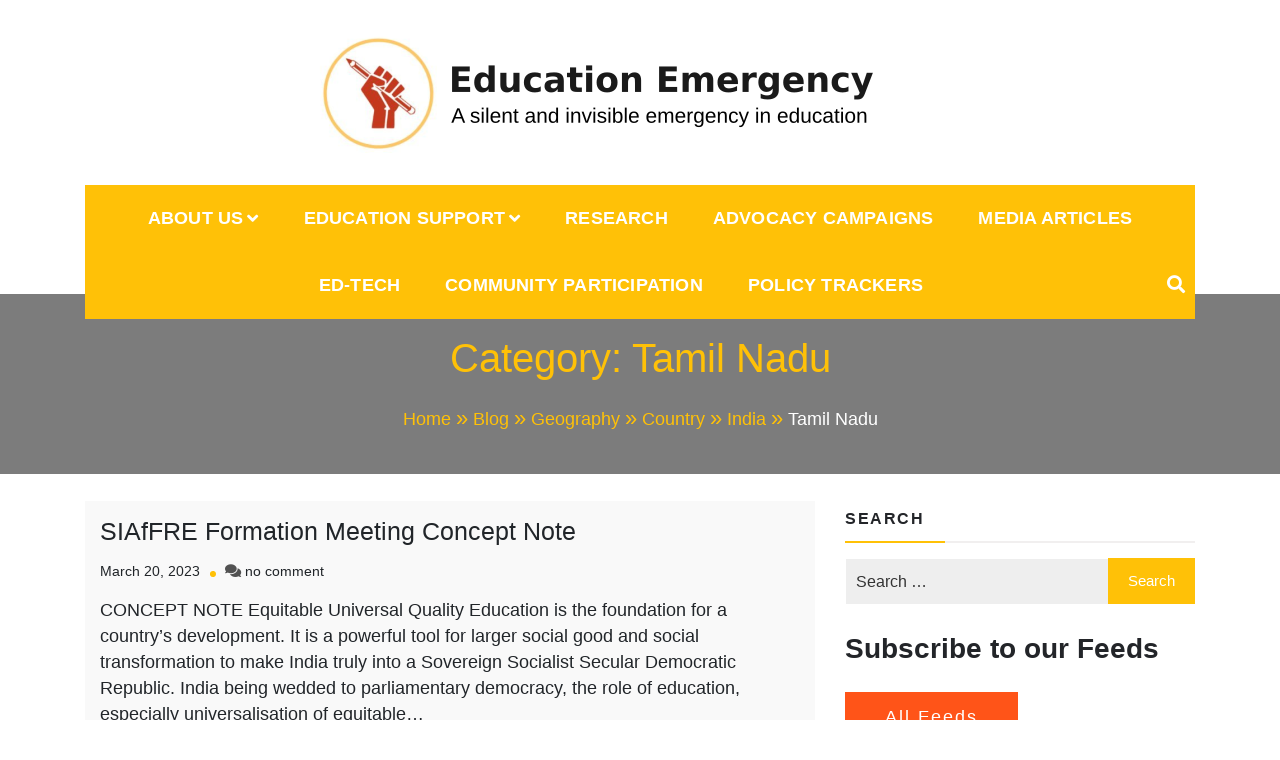

--- FILE ---
content_type: text/html; charset=UTF-8
request_url: https://educationemergency.net/category/geography/country/india/tamilnadu/
body_size: 108237
content:
<!doctype html>
<html lang="en-US">
<head>
	<meta charset="UTF-8">
	<meta name="viewport" content="width=device-width, initial-scale=1">
	<link rel="profile" href="https://gmpg.org/xfn/11">
    <meta name="theme-color" content="#ffc107">
	<title>Tamil Nadu &#8211; Education Emergency</title>
<meta name='robots' content='max-image-preview:large' />
<link rel="alternate" type="application/rss+xml" title="Education Emergency &raquo; Feed" href="https://educationemergency.net/feed/" />
<link rel="alternate" type="application/rss+xml" title="Education Emergency &raquo; Comments Feed" href="https://educationemergency.net/comments/feed/" />
<link rel="alternate" type="application/rss+xml" title="Education Emergency &raquo; Tamil Nadu Category Feed" href="https://educationemergency.net/category/geography/country/india/tamilnadu/feed/" />
<script type="text/javascript">
window._wpemojiSettings = {"baseUrl":"https:\/\/s.w.org\/images\/core\/emoji\/14.0.0\/72x72\/","ext":".png","svgUrl":"https:\/\/s.w.org\/images\/core\/emoji\/14.0.0\/svg\/","svgExt":".svg","source":{"concatemoji":"https:\/\/educationemergency.net\/wp-includes\/js\/wp-emoji-release.min.js?ver=6.2.8"}};
/*! This file is auto-generated */
!function(e,a,t){var n,r,o,i=a.createElement("canvas"),p=i.getContext&&i.getContext("2d");function s(e,t){p.clearRect(0,0,i.width,i.height),p.fillText(e,0,0);e=i.toDataURL();return p.clearRect(0,0,i.width,i.height),p.fillText(t,0,0),e===i.toDataURL()}function c(e){var t=a.createElement("script");t.src=e,t.defer=t.type="text/javascript",a.getElementsByTagName("head")[0].appendChild(t)}for(o=Array("flag","emoji"),t.supports={everything:!0,everythingExceptFlag:!0},r=0;r<o.length;r++)t.supports[o[r]]=function(e){if(p&&p.fillText)switch(p.textBaseline="top",p.font="600 32px Arial",e){case"flag":return s("\ud83c\udff3\ufe0f\u200d\u26a7\ufe0f","\ud83c\udff3\ufe0f\u200b\u26a7\ufe0f")?!1:!s("\ud83c\uddfa\ud83c\uddf3","\ud83c\uddfa\u200b\ud83c\uddf3")&&!s("\ud83c\udff4\udb40\udc67\udb40\udc62\udb40\udc65\udb40\udc6e\udb40\udc67\udb40\udc7f","\ud83c\udff4\u200b\udb40\udc67\u200b\udb40\udc62\u200b\udb40\udc65\u200b\udb40\udc6e\u200b\udb40\udc67\u200b\udb40\udc7f");case"emoji":return!s("\ud83e\udef1\ud83c\udffb\u200d\ud83e\udef2\ud83c\udfff","\ud83e\udef1\ud83c\udffb\u200b\ud83e\udef2\ud83c\udfff")}return!1}(o[r]),t.supports.everything=t.supports.everything&&t.supports[o[r]],"flag"!==o[r]&&(t.supports.everythingExceptFlag=t.supports.everythingExceptFlag&&t.supports[o[r]]);t.supports.everythingExceptFlag=t.supports.everythingExceptFlag&&!t.supports.flag,t.DOMReady=!1,t.readyCallback=function(){t.DOMReady=!0},t.supports.everything||(n=function(){t.readyCallback()},a.addEventListener?(a.addEventListener("DOMContentLoaded",n,!1),e.addEventListener("load",n,!1)):(e.attachEvent("onload",n),a.attachEvent("onreadystatechange",function(){"complete"===a.readyState&&t.readyCallback()})),(e=t.source||{}).concatemoji?c(e.concatemoji):e.wpemoji&&e.twemoji&&(c(e.twemoji),c(e.wpemoji)))}(window,document,window._wpemojiSettings);
</script>
<style type="text/css">
img.wp-smiley,
img.emoji {
	display: inline !important;
	border: none !important;
	box-shadow: none !important;
	height: 1em !important;
	width: 1em !important;
	margin: 0 0.07em !important;
	vertical-align: -0.1em !important;
	background: none !important;
	padding: 0 !important;
}
</style>
	<link rel='stylesheet' id='wp-block-library-css' href='https://educationemergency.net/wp-includes/css/dist/block-library/style.min.css?ver=6.2.8' type='text/css' media='all' />
<style id='wp-block-library-theme-inline-css' type='text/css'>
.wp-block-audio figcaption{color:#555;font-size:13px;text-align:center}.is-dark-theme .wp-block-audio figcaption{color:hsla(0,0%,100%,.65)}.wp-block-audio{margin:0 0 1em}.wp-block-code{border:1px solid #ccc;border-radius:4px;font-family:Menlo,Consolas,monaco,monospace;padding:.8em 1em}.wp-block-embed figcaption{color:#555;font-size:13px;text-align:center}.is-dark-theme .wp-block-embed figcaption{color:hsla(0,0%,100%,.65)}.wp-block-embed{margin:0 0 1em}.blocks-gallery-caption{color:#555;font-size:13px;text-align:center}.is-dark-theme .blocks-gallery-caption{color:hsla(0,0%,100%,.65)}.wp-block-image figcaption{color:#555;font-size:13px;text-align:center}.is-dark-theme .wp-block-image figcaption{color:hsla(0,0%,100%,.65)}.wp-block-image{margin:0 0 1em}.wp-block-pullquote{border-bottom:4px solid;border-top:4px solid;color:currentColor;margin-bottom:1.75em}.wp-block-pullquote cite,.wp-block-pullquote footer,.wp-block-pullquote__citation{color:currentColor;font-size:.8125em;font-style:normal;text-transform:uppercase}.wp-block-quote{border-left:.25em solid;margin:0 0 1.75em;padding-left:1em}.wp-block-quote cite,.wp-block-quote footer{color:currentColor;font-size:.8125em;font-style:normal;position:relative}.wp-block-quote.has-text-align-right{border-left:none;border-right:.25em solid;padding-left:0;padding-right:1em}.wp-block-quote.has-text-align-center{border:none;padding-left:0}.wp-block-quote.is-large,.wp-block-quote.is-style-large,.wp-block-quote.is-style-plain{border:none}.wp-block-search .wp-block-search__label{font-weight:700}.wp-block-search__button{border:1px solid #ccc;padding:.375em .625em}:where(.wp-block-group.has-background){padding:1.25em 2.375em}.wp-block-separator.has-css-opacity{opacity:.4}.wp-block-separator{border:none;border-bottom:2px solid;margin-left:auto;margin-right:auto}.wp-block-separator.has-alpha-channel-opacity{opacity:1}.wp-block-separator:not(.is-style-wide):not(.is-style-dots){width:100px}.wp-block-separator.has-background:not(.is-style-dots){border-bottom:none;height:1px}.wp-block-separator.has-background:not(.is-style-wide):not(.is-style-dots){height:2px}.wp-block-table{margin:0 0 1em}.wp-block-table td,.wp-block-table th{word-break:normal}.wp-block-table figcaption{color:#555;font-size:13px;text-align:center}.is-dark-theme .wp-block-table figcaption{color:hsla(0,0%,100%,.65)}.wp-block-video figcaption{color:#555;font-size:13px;text-align:center}.is-dark-theme .wp-block-video figcaption{color:hsla(0,0%,100%,.65)}.wp-block-video{margin:0 0 1em}.wp-block-template-part.has-background{margin-bottom:0;margin-top:0;padding:1.25em 2.375em}
</style>
<style id='global-styles-inline-css' type='text/css'>
body{--wp--preset--color--black: #000000;--wp--preset--color--cyan-bluish-gray: #abb8c3;--wp--preset--color--white: #ffffff;--wp--preset--color--pale-pink: #f78da7;--wp--preset--color--vivid-red: #cf2e2e;--wp--preset--color--luminous-vivid-orange: #ff6900;--wp--preset--color--luminous-vivid-amber: #fcb900;--wp--preset--color--light-green-cyan: #7bdcb5;--wp--preset--color--vivid-green-cyan: #00d084;--wp--preset--color--pale-cyan-blue: #8ed1fc;--wp--preset--color--vivid-cyan-blue: #0693e3;--wp--preset--color--vivid-purple: #9b51e0;--wp--preset--color--foreground: #000;--wp--preset--color--background: #fff;--wp--preset--color--primary: #ff5418;--wp--preset--color--secondary: #000;--wp--preset--color--background-secondary: #f9faff;--wp--preset--color--body-text: #717171;--wp--preset--color--text-link: #000;--wp--preset--color--border: #f2f2f2;--wp--preset--color--tertiary: #c3d9e7;--wp--preset--color--input-field: #1c1c1c;--wp--preset--color--boulder: #777;--wp--preset--color--coffee: #7d6043;--wp--preset--color--cyan: #25d6a2;--wp--preset--color--dark-blue: #1b67cc;--wp--preset--color--sky-blue: #30b4da;--wp--preset--color--dark-green: #0fb36c;--wp--preset--color--lite-green: #6ba518;--wp--preset--color--purple: #c74a73;--wp--preset--color--dark-purple: #9261c6;--wp--preset--color--orange: #f78550;--wp--preset--color--lite-red: #f9556d;--wp--preset--color--hexadecimal: #27808c;--wp--preset--color--pink: #ff6b98;--wp--preset--gradient--vivid-cyan-blue-to-vivid-purple: linear-gradient(135deg,rgba(6,147,227,1) 0%,rgb(155,81,224) 100%);--wp--preset--gradient--light-green-cyan-to-vivid-green-cyan: linear-gradient(135deg,rgb(122,220,180) 0%,rgb(0,208,130) 100%);--wp--preset--gradient--luminous-vivid-amber-to-luminous-vivid-orange: linear-gradient(135deg,rgba(252,185,0,1) 0%,rgba(255,105,0,1) 100%);--wp--preset--gradient--luminous-vivid-orange-to-vivid-red: linear-gradient(135deg,rgba(255,105,0,1) 0%,rgb(207,46,46) 100%);--wp--preset--gradient--very-light-gray-to-cyan-bluish-gray: linear-gradient(135deg,rgb(238,238,238) 0%,rgb(169,184,195) 100%);--wp--preset--gradient--cool-to-warm-spectrum: linear-gradient(135deg,rgb(74,234,220) 0%,rgb(151,120,209) 20%,rgb(207,42,186) 40%,rgb(238,44,130) 60%,rgb(251,105,98) 80%,rgb(254,248,76) 100%);--wp--preset--gradient--blush-light-purple: linear-gradient(135deg,rgb(255,206,236) 0%,rgb(152,150,240) 100%);--wp--preset--gradient--blush-bordeaux: linear-gradient(135deg,rgb(254,205,165) 0%,rgb(254,45,45) 50%,rgb(107,0,62) 100%);--wp--preset--gradient--luminous-dusk: linear-gradient(135deg,rgb(255,203,112) 0%,rgb(199,81,192) 50%,rgb(65,88,208) 100%);--wp--preset--gradient--pale-ocean: linear-gradient(135deg,rgb(255,245,203) 0%,rgb(182,227,212) 50%,rgb(51,167,181) 100%);--wp--preset--gradient--electric-grass: linear-gradient(135deg,rgb(202,248,128) 0%,rgb(113,206,126) 100%);--wp--preset--gradient--midnight: linear-gradient(135deg,rgb(2,3,129) 0%,rgb(40,116,252) 100%);--wp--preset--gradient--vertical-secondary-to-tertiary: linear-gradient(to bottom,var(--wp--preset--color--secondary) 0%,var(--wp--preset--color--tertiary) 100%);--wp--preset--gradient--vertical-secondary-to-background: linear-gradient(to bottom,var(--wp--preset--color--secondary) 0%,var(--wp--preset--color--background) 100%);--wp--preset--gradient--vertical-background-to-secondary: linear-gradient(to bottom,var(--wp--preset--color--background) 0%,var(--wp--preset--color--secondary) 100%);--wp--preset--gradient--vertical-tertiary-to-background: linear-gradient(to bottom,var(--wp--preset--color--tertiary) 0%,var(--wp--preset--color--background) 100%);--wp--preset--gradient--diagonal-primary-to-foreground: linear-gradient(to bottom right,var(--wp--preset--color--primary) 0%,var(--wp--preset--color--foreground) 100%);--wp--preset--gradient--diagonal-secondary-to-background: linear-gradient(to bottom right,var(--wp--preset--color--secondary) 50%,var(--wp--preset--color--background) 50%);--wp--preset--gradient--diagonal-secondary-to-background-left: linear-gradient(to bottom left,var(--wp--preset--color--secondary) 50%,var(--wp--preset--color--background) 50%);--wp--preset--gradient--diagonal-secondary-to-background-right: linear-gradient(to top right,var(--wp--preset--color--secondary) 50%,var(--wp--preset--color--background) 50%);--wp--preset--gradient--diagonal-background-to-secondary: linear-gradient(to bottom right,var(--wp--preset--color--background) 50%,var(--wp--preset--color--secondary) 50%);--wp--preset--gradient--diagonal-tertiary-to-background: linear-gradient(to bottom right,var(--wp--preset--color--tertiary) 50%,var(--wp--preset--color--background) 50%);--wp--preset--gradient--diagonal-background-to-tertiary: linear-gradient(to bottom right,var(--wp--preset--color--background) 50%,var(--wp--preset--color--tertiary) 50%);--wp--preset--duotone--dark-grayscale: url('#wp-duotone-dark-grayscale');--wp--preset--duotone--grayscale: url('#wp-duotone-grayscale');--wp--preset--duotone--purple-yellow: url('#wp-duotone-purple-yellow');--wp--preset--duotone--blue-red: url('#wp-duotone-blue-red');--wp--preset--duotone--midnight: url('#wp-duotone-midnight');--wp--preset--duotone--magenta-yellow: url('#wp-duotone-magenta-yellow');--wp--preset--duotone--purple-green: url('#wp-duotone-purple-green');--wp--preset--duotone--blue-orange: url('#wp-duotone-blue-orange');--wp--preset--duotone--foreground-and-background: url('#wp-duotone-foreground-and-background');--wp--preset--duotone--foreground-and-secondary: url('#wp-duotone-foreground-and-secondary');--wp--preset--duotone--foreground-and-tertiary: url('#wp-duotone-foreground-and-tertiary');--wp--preset--duotone--primary-and-background: url('#wp-duotone-primary-and-background');--wp--preset--duotone--primary-and-secondary: url('#wp-duotone-primary-and-secondary');--wp--preset--duotone--primary-and-tertiary: url('#wp-duotone-primary-and-tertiary');--wp--preset--font-size--small: 15px;--wp--preset--font-size--medium: 18px;--wp--preset--font-size--large: clamp(22px,2.5vw,28px);--wp--preset--font-size--x-large: 42px;--wp--preset--font-size--tiny: 13px;--wp--preset--font-size--extra-small: 14px;--wp--preset--font-size--normal: 17px;--wp--preset--font-size--content-heading: clamp(20px,1.2vw,22px);--wp--preset--font-size--slider-title: clamp(25px,3vw,45px);--wp--preset--font-size--extra-large: clamp(75px,3vw,45px);--wp--preset--font-size--huge: clamp(50px,4.5vw,80px);--wp--preset--font-size--extra-huge: clamp(6.5rem,6vw,114px);--wp--preset--font-family--system: -apple-system,BlinkMacSystemFont,"Segoe UI",Roboto,Oxygen-Sans,Ubuntu,Cantarell,"Helvetica Neue",sans-serif;--wp--preset--font-family--oswold: 'Oswald', sans-serif;--wp--preset--spacing--20: 0.44rem;--wp--preset--spacing--30: 0.67rem;--wp--preset--spacing--40: 1rem;--wp--preset--spacing--50: 1.5rem;--wp--preset--spacing--60: 2.25rem;--wp--preset--spacing--70: 3.38rem;--wp--preset--spacing--80: 5.06rem;--wp--preset--shadow--natural: 6px 6px 9px rgba(0, 0, 0, 0.2);--wp--preset--shadow--deep: 12px 12px 50px rgba(0, 0, 0, 0.4);--wp--preset--shadow--sharp: 6px 6px 0px rgba(0, 0, 0, 0.2);--wp--preset--shadow--outlined: 6px 6px 0px -3px rgba(255, 255, 255, 1), 6px 6px rgba(0, 0, 0, 1);--wp--preset--shadow--crisp: 6px 6px 0px rgba(0, 0, 0, 1);--wp--custom--spacing--small: max(1.25rem, 5vw);--wp--custom--spacing--medium: clamp(2rem, 8vw, calc(4 * var(--wp--style--block-gap)));--wp--custom--spacing--large: clamp(4rem, 10vw, 8rem);--wp--custom--typography--font-size--heading-one: clamp(45px,9vw,65px);--wp--custom--typography--font-size--heading-two: clamp(35px,9vw,45px);--wp--custom--typography--font-size--heading-three: clamp(25px,1.9vw,20px);--wp--custom--typography--font-size--heading-four: clamp(18px,1.5vw,17px);--wp--custom--typography--font-size--heading-five: clamp(18px,1.3vw,17px);--wp--custom--typography--font-size--heading-six: 17px;--wp--custom--typography--line-height--heading-one: 1.38;--wp--custom--typography--line-height--heading-two: 1.43;--wp--custom--typography--line-height--heading-three: 1.36;--wp--custom--typography--line-height--heading-four: 1.5;--wp--custom--typography--line-height--heading-five: 1.458333333333333;--wp--custom--typography--line-height--heading-six: 1.56;--wp--custom--typography--line-height--paragraph: 1.75;--wp--custom--typography--line-height--extra-small: 21px;--wp--custom--typography--line-height--small: 28px;--wp--custom--typography--line-height--normal: normal;--wp--custom--typography--font-weight--light: 300;--wp--custom--typography--font-weight--normal: 400;--wp--custom--typography--font-weight--medium: 500;--wp--custom--typography--font-weight--semi-bold: 600;--wp--custom--typography--font-weight--bold: 700;--wp--custom--typography--font-weight--extra-bold: 900;--wp--custom--gap--baseline: 15px;--wp--custom--gap--horizontal: min(30px, 5vw);--wp--custom--gap--vertical: min(30px, 5vw);}body { margin: 0;--wp--style--global--content-size: 750px;--wp--style--global--wide-size: 1270px; }.wp-site-blocks > .alignleft { float: left; margin-right: 2em; }.wp-site-blocks > .alignright { float: right; margin-left: 2em; }.wp-site-blocks > .aligncenter { justify-content: center; margin-left: auto; margin-right: auto; }.wp-site-blocks > * { margin-block-start: 0; margin-block-end: 0; }.wp-site-blocks > * + * { margin-block-start: 2rem; }body { --wp--style--block-gap: 2rem; }body .is-layout-flow > *{margin-block-start: 0;margin-block-end: 0;}body .is-layout-flow > * + *{margin-block-start: 2rem;margin-block-end: 0;}body .is-layout-constrained > *{margin-block-start: 0;margin-block-end: 0;}body .is-layout-constrained > * + *{margin-block-start: 2rem;margin-block-end: 0;}body .is-layout-flex{gap: 2rem;}body .is-layout-flow > .alignleft{float: left;margin-inline-start: 0;margin-inline-end: 2em;}body .is-layout-flow > .alignright{float: right;margin-inline-start: 2em;margin-inline-end: 0;}body .is-layout-flow > .aligncenter{margin-left: auto !important;margin-right: auto !important;}body .is-layout-constrained > .alignleft{float: left;margin-inline-start: 0;margin-inline-end: 2em;}body .is-layout-constrained > .alignright{float: right;margin-inline-start: 2em;margin-inline-end: 0;}body .is-layout-constrained > .aligncenter{margin-left: auto !important;margin-right: auto !important;}body .is-layout-constrained > :where(:not(.alignleft):not(.alignright):not(.alignfull)){max-width: var(--wp--style--global--content-size);margin-left: auto !important;margin-right: auto !important;}body .is-layout-constrained > .alignwide{max-width: var(--wp--style--global--wide-size);}body .is-layout-flex{display: flex;}body .is-layout-flex{flex-wrap: wrap;align-items: center;}body .is-layout-flex > *{margin: 0;}body{margin-top: 0;margin-right: 0;margin-bottom: 0;margin-left: 0;padding-top: 0px;padding-right: 0px;padding-bottom: 0px;padding-left: 0px;}a:where(:not(.wp-element-button)){color: var(--wp--preset--color--foreground);text-decoration: underline;}h1{color: var(--wp--preset--color--foreground);font-family: var(--wp--preset--font-family--oswold);font-size: var(--wp--custom--typography--font-size--heading-one);font-weight: var(--wp--custom--typography--font-weight--bold);line-height: var(--wp--custom--typography--line-height--heading-one);margin-top: 0;margin-bottom: 0.625rem;}h2{color: var(--wp--preset--color--foreground);font-family: var(--wp--preset--font-family--oswold);font-size: var(--wp--custom--typography--font-size--heading-two);font-weight: var(--wp--custom--typography--font-weight--bold);line-height: var(--wp--custom--typography--line-height--heading-two);margin-top: 0;margin-bottom: 0.625rem;}h3{color: var(--wp--preset--color--foreground);font-family: var(--wp--preset--font-family--oswold);font-size: var(--wp--custom--typography--font-size--heading-three);font-weight: var(--wp--custom--typography--font-weight--bold);line-height: var(--wp--custom--typography--line-height--heading-three);margin-top: 0;margin-bottom: 0.625rem;}h4{color: var(--wp--preset--color--foreground);font-family: var(--wp--preset--font-family--oswold);font-size: var(--wp--custom--typography--font-size--heading-four);font-weight: var(--wp--custom--typography--font-weight--bold);line-height: var(--wp--custom--typography--line-height--heading-four);margin-top: 0;margin-bottom: 0.625rem;}h5{color: var(--wp--preset--color--foreground);font-family: var(--wp--preset--font-family--oswold);font-size: var(--wp--custom--typography--font-size--heading-five);font-weight: var(--wp--custom--typography--font-weight--bold);line-height: var(--wp--custom--typography--line-height--heading-five);margin-top: 0;margin-bottom: 0.625rem;}h6{color: var(--wp--preset--color--foreground);font-family: var(--wp--preset--font-family--oswold);font-size: var(--wp--custom--typography--font-size--heading-six);font-weight: var(--wp--custom--typography--font-weight--bold);line-height: var(--wp--custom--typography--line-height--heading-six);margin-top: 0;margin-bottom: 0.625rem;}.wp-element-button, .wp-block-button__link{background-color: #32373c;border-width: 0;color: #fff;font-family: inherit;font-size: inherit;line-height: inherit;padding: calc(0.667em + 2px) calc(1.333em + 2px);text-decoration: none;}.has-black-color{color: var(--wp--preset--color--black) !important;}.has-cyan-bluish-gray-color{color: var(--wp--preset--color--cyan-bluish-gray) !important;}.has-white-color{color: var(--wp--preset--color--white) !important;}.has-pale-pink-color{color: var(--wp--preset--color--pale-pink) !important;}.has-vivid-red-color{color: var(--wp--preset--color--vivid-red) !important;}.has-luminous-vivid-orange-color{color: var(--wp--preset--color--luminous-vivid-orange) !important;}.has-luminous-vivid-amber-color{color: var(--wp--preset--color--luminous-vivid-amber) !important;}.has-light-green-cyan-color{color: var(--wp--preset--color--light-green-cyan) !important;}.has-vivid-green-cyan-color{color: var(--wp--preset--color--vivid-green-cyan) !important;}.has-pale-cyan-blue-color{color: var(--wp--preset--color--pale-cyan-blue) !important;}.has-vivid-cyan-blue-color{color: var(--wp--preset--color--vivid-cyan-blue) !important;}.has-vivid-purple-color{color: var(--wp--preset--color--vivid-purple) !important;}.has-foreground-color{color: var(--wp--preset--color--foreground) !important;}.has-background-color{color: var(--wp--preset--color--background) !important;}.has-primary-color{color: var(--wp--preset--color--primary) !important;}.has-secondary-color{color: var(--wp--preset--color--secondary) !important;}.has-background-secondary-color{color: var(--wp--preset--color--background-secondary) !important;}.has-body-text-color{color: var(--wp--preset--color--body-text) !important;}.has-text-link-color{color: var(--wp--preset--color--text-link) !important;}.has-border-color{color: var(--wp--preset--color--border) !important;}.has-tertiary-color{color: var(--wp--preset--color--tertiary) !important;}.has-input-field-color{color: var(--wp--preset--color--input-field) !important;}.has-boulder-color{color: var(--wp--preset--color--boulder) !important;}.has-coffee-color{color: var(--wp--preset--color--coffee) !important;}.has-cyan-color{color: var(--wp--preset--color--cyan) !important;}.has-dark-blue-color{color: var(--wp--preset--color--dark-blue) !important;}.has-sky-blue-color{color: var(--wp--preset--color--sky-blue) !important;}.has-dark-green-color{color: var(--wp--preset--color--dark-green) !important;}.has-lite-green-color{color: var(--wp--preset--color--lite-green) !important;}.has-purple-color{color: var(--wp--preset--color--purple) !important;}.has-dark-purple-color{color: var(--wp--preset--color--dark-purple) !important;}.has-orange-color{color: var(--wp--preset--color--orange) !important;}.has-lite-red-color{color: var(--wp--preset--color--lite-red) !important;}.has-hexadecimal-color{color: var(--wp--preset--color--hexadecimal) !important;}.has-pink-color{color: var(--wp--preset--color--pink) !important;}.has-black-background-color{background-color: var(--wp--preset--color--black) !important;}.has-cyan-bluish-gray-background-color{background-color: var(--wp--preset--color--cyan-bluish-gray) !important;}.has-white-background-color{background-color: var(--wp--preset--color--white) !important;}.has-pale-pink-background-color{background-color: var(--wp--preset--color--pale-pink) !important;}.has-vivid-red-background-color{background-color: var(--wp--preset--color--vivid-red) !important;}.has-luminous-vivid-orange-background-color{background-color: var(--wp--preset--color--luminous-vivid-orange) !important;}.has-luminous-vivid-amber-background-color{background-color: var(--wp--preset--color--luminous-vivid-amber) !important;}.has-light-green-cyan-background-color{background-color: var(--wp--preset--color--light-green-cyan) !important;}.has-vivid-green-cyan-background-color{background-color: var(--wp--preset--color--vivid-green-cyan) !important;}.has-pale-cyan-blue-background-color{background-color: var(--wp--preset--color--pale-cyan-blue) !important;}.has-vivid-cyan-blue-background-color{background-color: var(--wp--preset--color--vivid-cyan-blue) !important;}.has-vivid-purple-background-color{background-color: var(--wp--preset--color--vivid-purple) !important;}.has-foreground-background-color{background-color: var(--wp--preset--color--foreground) !important;}.has-background-background-color{background-color: var(--wp--preset--color--background) !important;}.has-primary-background-color{background-color: var(--wp--preset--color--primary) !important;}.has-secondary-background-color{background-color: var(--wp--preset--color--secondary) !important;}.has-background-secondary-background-color{background-color: var(--wp--preset--color--background-secondary) !important;}.has-body-text-background-color{background-color: var(--wp--preset--color--body-text) !important;}.has-text-link-background-color{background-color: var(--wp--preset--color--text-link) !important;}.has-border-background-color{background-color: var(--wp--preset--color--border) !important;}.has-tertiary-background-color{background-color: var(--wp--preset--color--tertiary) !important;}.has-input-field-background-color{background-color: var(--wp--preset--color--input-field) !important;}.has-boulder-background-color{background-color: var(--wp--preset--color--boulder) !important;}.has-coffee-background-color{background-color: var(--wp--preset--color--coffee) !important;}.has-cyan-background-color{background-color: var(--wp--preset--color--cyan) !important;}.has-dark-blue-background-color{background-color: var(--wp--preset--color--dark-blue) !important;}.has-sky-blue-background-color{background-color: var(--wp--preset--color--sky-blue) !important;}.has-dark-green-background-color{background-color: var(--wp--preset--color--dark-green) !important;}.has-lite-green-background-color{background-color: var(--wp--preset--color--lite-green) !important;}.has-purple-background-color{background-color: var(--wp--preset--color--purple) !important;}.has-dark-purple-background-color{background-color: var(--wp--preset--color--dark-purple) !important;}.has-orange-background-color{background-color: var(--wp--preset--color--orange) !important;}.has-lite-red-background-color{background-color: var(--wp--preset--color--lite-red) !important;}.has-hexadecimal-background-color{background-color: var(--wp--preset--color--hexadecimal) !important;}.has-pink-background-color{background-color: var(--wp--preset--color--pink) !important;}.has-black-border-color{border-color: var(--wp--preset--color--black) !important;}.has-cyan-bluish-gray-border-color{border-color: var(--wp--preset--color--cyan-bluish-gray) !important;}.has-white-border-color{border-color: var(--wp--preset--color--white) !important;}.has-pale-pink-border-color{border-color: var(--wp--preset--color--pale-pink) !important;}.has-vivid-red-border-color{border-color: var(--wp--preset--color--vivid-red) !important;}.has-luminous-vivid-orange-border-color{border-color: var(--wp--preset--color--luminous-vivid-orange) !important;}.has-luminous-vivid-amber-border-color{border-color: var(--wp--preset--color--luminous-vivid-amber) !important;}.has-light-green-cyan-border-color{border-color: var(--wp--preset--color--light-green-cyan) !important;}.has-vivid-green-cyan-border-color{border-color: var(--wp--preset--color--vivid-green-cyan) !important;}.has-pale-cyan-blue-border-color{border-color: var(--wp--preset--color--pale-cyan-blue) !important;}.has-vivid-cyan-blue-border-color{border-color: var(--wp--preset--color--vivid-cyan-blue) !important;}.has-vivid-purple-border-color{border-color: var(--wp--preset--color--vivid-purple) !important;}.has-foreground-border-color{border-color: var(--wp--preset--color--foreground) !important;}.has-background-border-color{border-color: var(--wp--preset--color--background) !important;}.has-primary-border-color{border-color: var(--wp--preset--color--primary) !important;}.has-secondary-border-color{border-color: var(--wp--preset--color--secondary) !important;}.has-background-secondary-border-color{border-color: var(--wp--preset--color--background-secondary) !important;}.has-body-text-border-color{border-color: var(--wp--preset--color--body-text) !important;}.has-text-link-border-color{border-color: var(--wp--preset--color--text-link) !important;}.has-border-border-color{border-color: var(--wp--preset--color--border) !important;}.has-tertiary-border-color{border-color: var(--wp--preset--color--tertiary) !important;}.has-input-field-border-color{border-color: var(--wp--preset--color--input-field) !important;}.has-boulder-border-color{border-color: var(--wp--preset--color--boulder) !important;}.has-coffee-border-color{border-color: var(--wp--preset--color--coffee) !important;}.has-cyan-border-color{border-color: var(--wp--preset--color--cyan) !important;}.has-dark-blue-border-color{border-color: var(--wp--preset--color--dark-blue) !important;}.has-sky-blue-border-color{border-color: var(--wp--preset--color--sky-blue) !important;}.has-dark-green-border-color{border-color: var(--wp--preset--color--dark-green) !important;}.has-lite-green-border-color{border-color: var(--wp--preset--color--lite-green) !important;}.has-purple-border-color{border-color: var(--wp--preset--color--purple) !important;}.has-dark-purple-border-color{border-color: var(--wp--preset--color--dark-purple) !important;}.has-orange-border-color{border-color: var(--wp--preset--color--orange) !important;}.has-lite-red-border-color{border-color: var(--wp--preset--color--lite-red) !important;}.has-hexadecimal-border-color{border-color: var(--wp--preset--color--hexadecimal) !important;}.has-pink-border-color{border-color: var(--wp--preset--color--pink) !important;}.has-vivid-cyan-blue-to-vivid-purple-gradient-background{background: var(--wp--preset--gradient--vivid-cyan-blue-to-vivid-purple) !important;}.has-light-green-cyan-to-vivid-green-cyan-gradient-background{background: var(--wp--preset--gradient--light-green-cyan-to-vivid-green-cyan) !important;}.has-luminous-vivid-amber-to-luminous-vivid-orange-gradient-background{background: var(--wp--preset--gradient--luminous-vivid-amber-to-luminous-vivid-orange) !important;}.has-luminous-vivid-orange-to-vivid-red-gradient-background{background: var(--wp--preset--gradient--luminous-vivid-orange-to-vivid-red) !important;}.has-very-light-gray-to-cyan-bluish-gray-gradient-background{background: var(--wp--preset--gradient--very-light-gray-to-cyan-bluish-gray) !important;}.has-cool-to-warm-spectrum-gradient-background{background: var(--wp--preset--gradient--cool-to-warm-spectrum) !important;}.has-blush-light-purple-gradient-background{background: var(--wp--preset--gradient--blush-light-purple) !important;}.has-blush-bordeaux-gradient-background{background: var(--wp--preset--gradient--blush-bordeaux) !important;}.has-luminous-dusk-gradient-background{background: var(--wp--preset--gradient--luminous-dusk) !important;}.has-pale-ocean-gradient-background{background: var(--wp--preset--gradient--pale-ocean) !important;}.has-electric-grass-gradient-background{background: var(--wp--preset--gradient--electric-grass) !important;}.has-midnight-gradient-background{background: var(--wp--preset--gradient--midnight) !important;}.has-vertical-secondary-to-tertiary-gradient-background{background: var(--wp--preset--gradient--vertical-secondary-to-tertiary) !important;}.has-vertical-secondary-to-background-gradient-background{background: var(--wp--preset--gradient--vertical-secondary-to-background) !important;}.has-vertical-background-to-secondary-gradient-background{background: var(--wp--preset--gradient--vertical-background-to-secondary) !important;}.has-vertical-tertiary-to-background-gradient-background{background: var(--wp--preset--gradient--vertical-tertiary-to-background) !important;}.has-diagonal-primary-to-foreground-gradient-background{background: var(--wp--preset--gradient--diagonal-primary-to-foreground) !important;}.has-diagonal-secondary-to-background-gradient-background{background: var(--wp--preset--gradient--diagonal-secondary-to-background) !important;}.has-diagonal-secondary-to-background-left-gradient-background{background: var(--wp--preset--gradient--diagonal-secondary-to-background-left) !important;}.has-diagonal-secondary-to-background-right-gradient-background{background: var(--wp--preset--gradient--diagonal-secondary-to-background-right) !important;}.has-diagonal-background-to-secondary-gradient-background{background: var(--wp--preset--gradient--diagonal-background-to-secondary) !important;}.has-diagonal-tertiary-to-background-gradient-background{background: var(--wp--preset--gradient--diagonal-tertiary-to-background) !important;}.has-diagonal-background-to-tertiary-gradient-background{background: var(--wp--preset--gradient--diagonal-background-to-tertiary) !important;}.has-small-font-size{font-size: var(--wp--preset--font-size--small) !important;}.has-medium-font-size{font-size: var(--wp--preset--font-size--medium) !important;}.has-large-font-size{font-size: var(--wp--preset--font-size--large) !important;}.has-x-large-font-size{font-size: var(--wp--preset--font-size--x-large) !important;}.has-tiny-font-size{font-size: var(--wp--preset--font-size--tiny) !important;}.has-extra-small-font-size{font-size: var(--wp--preset--font-size--extra-small) !important;}.has-normal-font-size{font-size: var(--wp--preset--font-size--normal) !important;}.has-content-heading-font-size{font-size: var(--wp--preset--font-size--content-heading) !important;}.has-slider-title-font-size{font-size: var(--wp--preset--font-size--slider-title) !important;}.has-extra-large-font-size{font-size: var(--wp--preset--font-size--extra-large) !important;}.has-huge-font-size{font-size: var(--wp--preset--font-size--huge) !important;}.has-extra-huge-font-size{font-size: var(--wp--preset--font-size--extra-huge) !important;}.has-system-font-family{font-family: var(--wp--preset--font-family--system) !important;}.has-oswold-font-family{font-family: var(--wp--preset--font-family--oswold) !important;}
.wp-block-navigation a:where(:not(.wp-element-button)){color: inherit;}
.wp-block-pullquote{font-size: 1.5em;line-height: 1.6;}
ol,ul{margin-top: 0px;margin-bottom: 10px;padding-left: 20px;}
.wp-block-table > table{margin-bottom: 1.5em;padding-left: 20px;}
.wp-block-button .wp-block-button__link{background-color: var(--wp--preset--color--primary);border-radius: 0;border-width: 0px;color: var(--wp--preset--color--white);font-size: var(--wp--custom--typography--font-size--normal);font-weight: var(--wp--custom--typography--font-weight--medium);letter-spacing: 2px;line-height: 1.7;padding-top: 10px;padding-right: 40px;padding-bottom: 10px;padding-left: 40px;}
.wp-block-separator{background-color: #999;border-radius: 0;border-width: 0;margin-bottom: 1.5em;color: #999;}
</style>
<link rel='stylesheet' id='searchandfilter-css' href='https://educationemergency.net/wp-content/plugins/search-filter/style.css?ver=1' type='text/css' media='all' />
<link rel='stylesheet' id='bootstrap-css' href='https://educationemergency.net/wp-content/themes/construction-light/assets/library/bootstrap/css/bootstrap.min.css?ver=6.2.8' type='text/css' media='all' />
<link rel='stylesheet' id='fontawesome-css' href='https://educationemergency.net/wp-content/themes/construction-light/assets/library/fontawesome/css/all.min.css?ver=6.2.8' type='text/css' media='all' />
<link rel='stylesheet' id='owl-carousel-css' href='https://educationemergency.net/wp-content/themes/construction-light/assets/library/owlcarousel/css/owl.carousel.min.css?ver=6.2.8' type='text/css' media='all' />
<link rel='stylesheet' id='animate-css' href='https://educationemergency.net/wp-content/themes/construction-light/assets/css/animate.css?ver=6.2.8' type='text/css' media='all' />
<link rel='stylesheet' id='magnefic-css' href='https://educationemergency.net/wp-content/themes/construction-light/assets/library/magnific-popup/magnefic.min.css?ver=6.2.8' type='text/css' media='all' />
<link rel='stylesheet' id='construction-light-style-css' href='https://educationemergency.net/wp-content/themes/construction-light/style.css?ver=6.2.8' type='text/css' media='all' />
<style id='construction-light-style-inline-css' type='text/css'>
.cl-bg-primary,.about_us_front h3.ui-accordion-header:before,.cl-recommended.pricing-item h3,.cl-recommended.pricing-item .pricing-icon,.heading-default .badge::after,.top-bar-menu ul.sp_socialicon li a:hover .fab,.top-bar-menu ul.sp_socialicon li a:hover .fas,.nav-classic .nav-menu .box-header-nav,.box-header-nav .main-menu .children>.page_item:hover>a,.box-header-nav .main-menu .children>.page_item.focus>a,.box-header-nav .main-menu .sub-menu>.menu-item:hover>a,.box-header-nav .main-menu .sub-menu>.menu-item.focus>a,.box-header-nav .main-menu .children>.page_item.current_page_item>a,.box-header-nav .main-menu .sub-menu>.menu-item.current-menu-item>a,.conslight-search-container .search-submit,.conslight-search-close,.headertwo .nav-classic,.nav-classic .header-nav-toggle div,.btn-primary,.btn-border:hover,.cons_light_feature .feature-list .icon-box,.cons_light_feature .feature-list .box h3 a:after,.section-title:before,.cons_light_portfolio-cat-name:hover,.cons_light_portfolio-cat-name.active,.video_calltoaction_wrap .box-shadow-ripples,.articlesListing .article .info div:after,.cons_light_counter:before,.cons_light_counter:after,.owl-theme .owl-dots .owl-dot.active,.owl-theme .owl-dots .owl-dot:hover,.owl-carousel .owl-nav button.owl-next:hover,.owl-carousel .owl-nav button.owl-prev:hover,.cons_light_team_layout_two ul.sp_socialicon li a i,.cons_light_team_layout_two ul.sp_socialicon li a i:hover,.cons_light_client_logo_layout_two .owl-theme .owl-dots .owl-dot.active,.post-format-media-quote,.widget_product_search a.button,.widget_product_search button,.widget_product_search input[type='submit'],.widget_search .search-submit,.page-numbers,.reply .comment-reply-link,a.button,button,input[type='submit'],.wpcf7 input[type='submit'],.wpcf7 input[type='button'],.calendar_wrap caption,.cons-register-now-form .title::before,.cl-service-section.layout_three .cl-service-icon,.arrow-top-line{background-color:#ffc107}
.cons_light_portfolio-caption{background-color:#ffc10770}
.top-bar-menu ul li a:hover,.top-bar-menu ul li.current_page_item a,.top-bar-menu ul li .fa,.top-bar-menu ul li .fas,.top-bar-menu ul li a .fa,.top-bar-menu ul li a .fas,.top-bar-menu ul li a .fab,.nav-classic .header-middle-inner .contact-info .quickcontact .get-tuch i,.cons_light_feature .feature-list .box h3 a:hover,.about_us_front .achivement-items .timer::after,.cons_light_portfolio-cat-name,.cons_light_portfolio-caption a,.cons_light_counter-icon,.cons_light_testimonial .client-text h4,.cons_light_team_layout_two .box span,.cons_light_team_layout_two .box h4 a:hover,.cons_light_feature.layout_two .feature-list .bottom-content a.btn-primary:hover,.sub_footer ul.sp_socialicon li a i:hover,.widget-area .widget a:hover,.widget-area .widget a:hover::before,.widget-area .widget li:hover::before,.page-numbers.current,.page-numbers:hover,.breadcrumb h2,.breadcrumb ul li a,.breadcrumb ul li a:after,.entry-content a,.prevNextArticle a:hover,.comment-author .fn .url:hover,.logged-in-as a,.wpcf7 input[type='submit']:hover,.wpcf7 input[type='button']:hover,.seprate-with-span span,.site-footer .widget a:hover,.site-footer .widget a:hover::before,.site-footer .widget li:hover::before,.site-footer .textwidget ul li a,.cons_light_copyright a,.cons_light_copyright a.privacy-policy-link:hover,a:hover,a:focus,a:active,.primary-color,.arrow-top{color:#ffc107}
.btn-primary,.cl-recommended.pricing-item .pricing-rate,.cl-recommended.pricing-item a.btn.btn-primary,.cl-recommended.pricing-item:hover .pricing-icon::after,.cl-recommended.pricing-item:focus-within .pricing-icon::after,.pricing-item .pricing-icon::after,.btn-border:hover,.cons_light_feature .feature-list .icon-box,.cons_light_portfolio-cat-name:hover,.cons_light_portfolio-cat-name.active,.cons_light_counter,.cons_light_testimonial .client-img,.cons_light_team_layout_two.layout_two .box figure,.cons_light_team_layout_two ul.sp_socialicon li a i:hover,.site-footer .widget h2.widget-title:before,.sub_footer ul.sp_socialicon li a i:hover,.cross-sells h2:before,.cart_totals h2:before,.up-sells h2:before,.related h2:before,.woocommerce-billing-fields h3:before,.woocommerce-shipping-fields h3:before,.woocommerce-additional-fields h3:before,#order_review_heading:before,.woocommerce-order-details h2:before,.woocommerce-column--billing-address h2:before,.woocommerce-column--shipping-address h2:before,.woocommerce-Address-title h3:before,.woocommerce-MyAccount-content h3:before,.wishlist-title h2:before,.woocommerce-account .woocommerce h2:before,.widget-area .widget .widget-title:before,.comments-area .comments-title:before,.page-numbers,.page-numbers:hover,.headerthree .nav-classic .header-middle-inner .contact-info .quickcontact .get-tuch i,.features-slider-1.banner-slider.owl-carousel .owl-nav button.owl-next,.features-slider-1.banner-slider.owl-carousel .owl-nav button.owl-prev,.prevNextArticle .hoverExtend.active span,.wpcf7 input[type='submit'],.wpcf7 input[type='button'],.wpcf7 input[type='submit']:hover,.wpcf7 input[type='button']:hover{border-color:#ffc107}
@media (max-width:992px){.box-header-nav .main-menu .children>.page_item:hover>a,.box-header-nav .main-menu .sub-menu>.menu-item:hover>a{color:#ffc107 !important}}
#back-to-top svg.progress-circle path{stroke:#ffc107}
.woocommerce ul.products li.product .woocommerce-loop-category__title,.woocommerce ul.products li.product .woocommerce-loop-product__title,.woocommerce a.added_to_cart,.woocommerce a.button.add_to_cart_button,.woocommerce a.button.product_type_grouped,.woocommerce a.button.product_type_external,.woocommerce a.button.product_type_variable,.woocommerce a.added_to_cart:before,.woocommerce a.button.add_to_cart_button:before,.woocommerce a.button.product_type_grouped:before,.woocommerce a.button.product_type_external:before,.woocommerce a.button.product_type_variable:before,.woocommerce nav.woocommerce-pagination ul li a:focus,.woocommerce nav.woocommerce-pagination ul li a:hover,.woocommerce nav.woocommerce-pagination ul li span.current,.woocommerce #respond input#submit,.woocommerce a.button,.woocommerce button.button,.woocommerce input.button,.woocommerce #respond input#submit:hover,.woocommerce a.button:hover,.woocommerce button.button:hover,.woocommerce input.button:hover,.woocommerce .widget_price_filter .price_slider_wrapper .ui-widget-content,.woocommerce #respond input#submit.alt.disabled,.woocommerce #respond input#submit.alt.disabled:hover,.woocommerce #respond input#submit.alt:disabled,.woocommerce #respond input#submit.alt:disabled:hover,.woocommerce #respond input#submit.alt:disabled[disabled],.woocommerce #respond input#submit.alt:disabled[disabled]:hover,.woocommerce a.button.alt.disabled,.woocommerce a.button.alt.disabled:hover,.woocommerce a.button.alt:disabled,.woocommerce a.button.alt:disabled:hover,.woocommerce a.button.alt:disabled[disabled],.woocommerce a.button.alt:disabled[disabled]:hover,.woocommerce button.button.alt.disabled,.woocommerce button.button.alt.disabled:hover,.woocommerce button.button.alt:disabled,.woocommerce button.button.alt:disabled:hover,.woocommerce button.button.alt:disabled[disabled],.woocommerce button.button.alt:disabled[disabled]:hover,.woocommerce input.button.alt.disabled,.woocommerce input.button.alt.disabled:hover,.woocommerce input.button.alt:disabled,.woocommerce input.button.alt:disabled:hover,.woocommerce input.button.alt:disabled[disabled],.woocommerce input.button.alt:disabled[disabled]:hover,.single-product div.product .entry-summary .flash .construction_light_sale_label,.woocommerce #respond input#submit.alt,.woocommerce a.button.alt,.woocommerce button.button.alt,.woocommerce input.button.alt,.woocommerce #respond input#submit.alt:hover,.woocommerce a.button.alt:hover,.woocommerce button.button.alt:hover,.woocommerce input.button.alt:hover,.woocommerce-MyAccount-navigation ul li a,.woocommerce-MyAccount-navigation ul li a:hover,.cons_light_feature.promo_light_feature .feature-list .box,ul.services-tab li.active,.banner-slider.owl-carousel .owl-nav button.owl-next,.banner-slider.owl-carousel .owl-nav button.owl-prev{background-color:#ffc107}
.woocommerce a.added_to_cart,.woocommerce a.button.add_to_cart_button,.woocommerce a.button.product_type_grouped,.woocommerce a.button.product_type_external,.woocommerce a.button.product_type_variable,.woocommerce nav.woocommerce-pagination ul li,.woocommerce div.product .woocommerce-tabs ul.tabs li.active,.woocommerce-message,.woocommerce-info,.woocommerce-MyAccount-navigation ul li a:hover{border-color:#ffc107}
.woocommerce a.added_to_cart:hover,.woocommerce a.button.add_to_cart_button:hover,.woocommerce a.button.product_type_grouped:hover,.woocommerce a.button.product_type_external:hover,.woocommerce a.button.product_type_variable:hover,.construction_light_products_item_details h3 a:hover,.woocommerce ul.products li.product .price,.construction_light_products_item_details .price,.woocommerce div.product p.price,.woocommerce div.product span.price,.woocommerce nav.woocommerce-pagination ul li .page-numbers,.woocommerce .product_list_widget .woocommerce-Price-amount,.comment-form-rating p.stars a,.woocommerce .star-rating span,.woocommerce-page .star-rating span,.woocommerce-message::before,.woocommerce-info::before,.banner-slider.owl-carousel .owl-nav [class*='owl-']:hover{color:#ffc107}
.about_us_front{color:;background-color:}
.about_us_front h3{color:}
@media (max-width:992px){.headerthree .nav-classic,.headerthree .nav-classic .nav-menu .box-header-nav{background-color:#ffc107}
.headerthree .toggle-inner{color:#ffffff}}
</style>
<link rel='stylesheet' id='responsive-css' href='https://educationemergency.net/wp-content/themes/construction-light/assets/css/responsive.css?ver=6.2.8' type='text/css' media='all' />
<link rel='stylesheet' id='prettyPhoto-css' href='https://educationemergency.net/wp-content/themes/construction-light/assets/library/prettyphoto/css/prettyPhoto.css?ver=6.2.8' type='text/css' media='all' />
<link rel='stylesheet' id='sparklethemes-mobile-menu-css' href='https://educationemergency.net/wp-content/themes/construction-light/inc/mobile-menu/mobile-menu.css?ver=1' type='text/css' media='all' />
<link rel='stylesheet' id='wpdreams-asl-basic-css' href='https://educationemergency.net/wp-content/plugins/ajax-search-lite/css/style.basic.css?ver=4.11.2' type='text/css' media='all' />
<link rel='stylesheet' id='wpdreams-ajaxsearchlite-css' href='https://educationemergency.net/wp-content/plugins/ajax-search-lite/css/style-simple-red.css?ver=4.11.2' type='text/css' media='all' />
<link rel='stylesheet' id='tablepress-default-css' href='https://educationemergency.net/wp-content/tablepress-combined.min.css?ver=109' type='text/css' media='all' />
<link rel='stylesheet' id='rtbs-css' href='https://educationemergency.net/wp-content/plugins/responsive-tabs/inc/css/rtbs_style.min.css?ver=4.0.6' type='text/css' media='all' />
<link rel='stylesheet' id='elementor-frontend-css' href='https://educationemergency.net/wp-content/plugins/elementor/assets/css/frontend.min.css?ver=3.14.1' type='text/css' media='all' />
<link rel='stylesheet' id='eael-general-css' href='https://educationemergency.net/wp-content/plugins/essential-addons-for-elementor-lite/assets/front-end/css/view/general.min.css?ver=5.8.3' type='text/css' media='all' />
<script type='text/javascript' src='https://educationemergency.net/wp-includes/js/jquery/jquery.min.js?ver=3.6.4' id='jquery-core-js'></script>
<script type='text/javascript' src='https://educationemergency.net/wp-includes/js/jquery/jquery-migrate.min.js?ver=3.4.0' id='jquery-migrate-js'></script>
<script type='text/javascript' src='https://educationemergency.net/wp-includes/js/imagesloaded.min.js?ver=4.1.4' id='imagesloaded-js'></script>
<script type='text/javascript' src='https://educationemergency.net/wp-content/themes/construction-light/assets/js/wow.js?ver=1' id='wow-js'></script>
<script type='text/javascript' src='https://educationemergency.net/wp-content/themes/construction-light/assets//library/waypoints/waypoints.min.js?ver=1' id='waypoints-js'></script>
<script type='text/javascript' src='https://educationemergency.net/wp-content/themes/construction-light/assets/library/counter/jquery.counterup.min.js?ver=1' id='counter-js'></script>
<script type='text/javascript' src='https://educationemergency.net/wp-content/themes/construction-light/assets/library/theia-sticky-sidebar/js/theia-sticky-sidebar.min.js?ver=1' id='theia-sticky-sidebar-js'></script>
<script type='text/javascript' src='https://educationemergency.net/wp-includes/js/masonry.min.js?ver=4.2.2' id='masonry-js'></script>
<script type='text/javascript' src='https://educationemergency.net/wp-content/themes/construction-light/assets/js/jquery.countdown.js?ver=1.0.0' id='countdown-timer-js'></script>
<script type='text/javascript' src='https://educationemergency.net/wp-includes/js/jquery/ui/core.min.js?ver=1.13.2' id='jquery-ui-core-js'></script>
<script type='text/javascript' src='https://educationemergency.net/wp-includes/js/jquery/ui/accordion.min.js?ver=1.13.2' id='jquery-ui-accordion-js'></script>
<script type='text/javascript' id='construction-light-custom-js-extra'>
/* <![CDATA[ */
var construction_light_script = {"sticky_sidebar":"disable"};
/* ]]> */
</script>
<script type='text/javascript' src='https://educationemergency.net/wp-content/themes/construction-light/assets/js/construction-light.js?ver=1' id='construction-light-custom-js'></script>
<script type='text/javascript' src='https://educationemergency.net/wp-content/themes/construction-light/inc/mobile-menu/navigation.js?ver=1' id='sparkletheme-navigation-js'></script>
<script type='text/javascript' src='https://educationemergency.net/wp-content/plugins/responsive-tabs/inc/js/rtbs.min.js?ver=4.0.6' id='rtbs-js'></script>
<link rel="https://api.w.org/" href="https://educationemergency.net/wp-json/" /><link rel="alternate" type="application/json" href="https://educationemergency.net/wp-json/wp/v2/categories/58" /><link rel="EditURI" type="application/rsd+xml" title="RSD" href="https://educationemergency.net/xmlrpc.php?rsd" />
<link rel="wlwmanifest" type="application/wlwmanifest+xml" href="https://educationemergency.net/wp-includes/wlwmanifest.xml" />
<meta name="generator" content="WordPress 6.2.8" />
				<link rel="preconnect" href="https://fonts.gstatic.com" crossorigin />
				<link rel="preload" as="style" href="//fonts.googleapis.com/css?family=Open+Sans&display=swap" />
				<link rel="stylesheet" href="//fonts.googleapis.com/css?family=Open+Sans&display=swap" media="all" />
				<meta name="generator" content="Elementor 3.14.1; features: e_dom_optimization, e_optimized_assets_loading, a11y_improvements, additional_custom_breakpoints; settings: css_print_method-external, google_font-enabled, font_display-auto">
<style type="text/css">.recentcomments a{display:inline !important;padding:0 !important;margin:0 !important;}</style>		<style type="text/css">
					.site-title,
			.site-description {
				position: absolute;
				clip: rect(1px, 1px, 1px, 1px);
			}
				</style>
		                <style>
                    
					div[id*='ajaxsearchlitesettings'].searchsettings .asl_option_inner label {
						font-size: 0px !important;
						color: rgba(0, 0, 0, 0);
					}
					div[id*='ajaxsearchlitesettings'].searchsettings .asl_option_inner label:after {
						font-size: 11px !important;
						position: absolute;
						top: 0;
						left: 0;
						z-index: 1;
					}
					.asl_w_container {
						width: 100%;
						margin: 0px 0px 0px 0px;
						min-width: 200px;
					}
					div[id*='ajaxsearchlite'].asl_m {
						width: 100%;
					}
					div[id*='ajaxsearchliteres'].wpdreams_asl_results div.resdrg span.highlighted {
						font-weight: bold;
						color: rgba(217, 49, 43, 1);
						background-color: rgba(238, 238, 238, 1);
					}
					div[id*='ajaxsearchliteres'].wpdreams_asl_results .results img.asl_image {
						width: 70px;
						height: 70px;
						object-fit: cover;
					}
					div.asl_r .results {
						max-height: none;
					}
				
						div.asl_r.asl_w.vertical .resdrg {
							display: flex;
							flex-wrap: wrap;
						}
						div.asl_r.asl_w.vertical .results .item {
							min-width: 200px;
							width: 32%;
							flex-grow: 1;
							box-sizing: border-box;
							border-radius: 0;
						}
						@media only screen and (min-width: 641px) and (max-width: 1024px) {
							div.asl_r.asl_w.vertical .results .item {
								min-width: 200px;
							}
						}
						@media only screen and (max-width: 640px) {
							div.asl_r.asl_w.vertical .results .item {
								min-width: 200px;
							}
						}
						                </style>
                <link rel="icon" href="https://educationemergency.net/wp-content/uploads/2021/07/NCEE-logo-150x150.png" sizes="32x32" />
<link rel="icon" href="https://educationemergency.net/wp-content/uploads/2021/07/NCEE-logo.png" sizes="192x192" />
<link rel="apple-touch-icon" href="https://educationemergency.net/wp-content/uploads/2021/07/NCEE-logo.png" />
<meta name="msapplication-TileImage" content="https://educationemergency.net/wp-content/uploads/2021/07/NCEE-logo.png" />
		<style type="text/css" id="wp-custom-css">
			a {text-decoration: none!important;}

.site-main .comments-area {display:none;}

.nav-classic .header-middle-inner{
	display: block;
}
.box-header-nav .main-menu{
text-align: center}
.cons_light_blog-list-area {
    padding: 0px 0;
}
.about_us_front h2{font-size: 30px;}
.breadcrumb{
	padding: 40px 0;
}
.about_us_front h3{display:none;}

.sub_footer {display:none}
.cons_light_top_bar{display:none}
.elementor *, .elementor ::after, .elementor ::before{line-height:150%}
.articlesListing .article .entry-content h3{text-align: center;}
.calltoaction_promo_wrapper{padding: 10px 0}
.calltoaction_promo_wrapper .calltoaction_full_widget_content h2{font-size:24px}
.calltoaction_promo_wrapper .calltoaction_full_widget_content::after{display:none}
.calltoaction_promo_wrapper .calltoaction_full_widget_content {margin-bottom: 0px;}
.calltoaction_promo_wrapper .calltoaction_button_wrap {
    padding-top: 0px;
}
.box-header-nav .main-menu{margin: 10px 10px;}
.elementor-column-gap-default > .elementor-column > .elementor-element-populated {
    padding: 0px;
}		</style>
		</head>

<body class="archive category category-tamilnadu category-58 wp-custom-logo wp-embed-responsive hfeed elementor-default elementor-kit-259">

<div id="page" class="site">

<a class="skip-link screen-reader-text" href="#content">Skip to content</a>

<header id="masthead" class="site-header headerone">
		<div class="cons_light_top_bar hide-on-mobile-enable">
        <div class="container">
        	<div class="row">
            	<div class="col-lg-6 col-md-6 col-sm-12 top-bar-menu left wow fadeInLeft">
	            			<ul class="sp_quick_info">
        	            
        </ul>
			            </div>

	            <div class="col-lg-6 col-md-6 col-sm-12 top-bar-menu right wow fadeInRight">
	            			<ul class="sp_quick_info">
        	            
        </ul>
			            </div>
	        </div>
        </div>
    </div>
	
    <div class="nav-classic">
	    <div class="container">
	        <div class="row">
	        	<div class="col-md-12">
		        	<div class="header-middle-inner">
		            	<div class="site-branding">
							
							<div class="brandinglogo-wrap">
			            		<a href="https://educationemergency.net/" class="custom-logo-link" rel="home"><img width="974" height="125" src="https://educationemergency.net/wp-content/uploads/2021/07/EE-website-banner3-1.png" class="custom-logo" alt="Education Emergency" decoding="async" srcset="https://educationemergency.net/wp-content/uploads/2021/07/EE-website-banner3-1.png 974w, https://educationemergency.net/wp-content/uploads/2021/07/EE-website-banner3-1-300x39.png 300w, https://educationemergency.net/wp-content/uploads/2021/07/EE-website-banner3-1-768x99.png 768w" sizes="(max-width: 974px) 100vw, 974px" /></a>
					            <h1 class="site-title">
					                <a href="https://educationemergency.net/" rel="home">
					                    Education Emergency					                </a>
					            </h1>
					            					                    <p class="site-description">A silent and invisible emergency in education</p>
					            					        </div>

				            <button class="toggle nav-toggle mobile-nav-toggle" data-toggle-target=".header-mobile-menu"  data-toggle-body-class="showing-menu-modal" aria-expanded="false" data-set-focus=".close-nav-toggle">
                <span class="toggle-inner">
                    <span class="toggle-icon"><i class="fas fa-bars"></i></span>
                    <span class="toggle-text">Menu</span>
                </span>
            </button>							<!-- Mobile navbar toggler  -->

							
				        </div> <!-- .site-branding -->
					       
		                <div class="contact-info hide-on-mobile-disable">
						    <div class="quickcontact">
					        							    </div> <!--/ End Contact -->
						</div>
			        </div>
										<div class="nav-menu">
						<nav class="box-header-nav main-menu-wapper" aria-label="Main Menu" role="navigation">
							<ul id="menu-main-menu" class="main-menu"><li id="menu-item-217" class="menu-item menu-item-type-custom menu-item-object-custom menu-item-home menu-item-has-children menu-item-217"><a href="https://educationemergency.net">About us</a>
<ul class="sub-menu">
	<li id="menu-item-59" class="menu-item menu-item-type-post_type menu-item-object-page menu-item-59"><a href="https://educationemergency.net/what-is-educationemergency/">Education Emergency</a></li>
	<li id="menu-item-3981" class="menu-item menu-item-type-post_type menu-item-object-page menu-item-3981"><a href="https://educationemergency.net/about-the-coalition/">About the Coalition</a></li>
	<li id="menu-item-49" class="menu-item menu-item-type-post_type menu-item-object-page menu-item-49"><a href="https://educationemergency.net/about-us/">Who are we</a></li>
	<li id="menu-item-4011" class="menu-item menu-item-type-post_type menu-item-object-page menu-item-4011"><a href="https://educationemergency.net/our-strategies/">Coalition Strategies</a></li>
	<li id="menu-item-105" class="menu-item menu-item-type-post_type menu-item-object-page menu-item-105"><a href="https://educationemergency.net/faq/">FAQ</a></li>
</ul>
</li>
<li id="menu-item-3183" class="menu-item menu-item-type-custom menu-item-object-custom menu-item-has-children menu-item-3183"><a href="#">Education Support</a>
<ul class="sub-menu">
	<li id="menu-item-1544" class="menu-item menu-item-type-custom menu-item-object-custom menu-item-1544"><a href="https://teacher-network.in/OER/index.php/Educational_resource_repository">Educational Resources</a></li>
	<li id="menu-item-1545" class="menu-item menu-item-type-custom menu-item-object-custom menu-item-1545"><a href="https://teacher-network.in/OER/index.php/Education_Innovation_Models">Innovative Models</a></li>
</ul>
</li>
<li id="menu-item-373" class="menu-item menu-item-type-taxonomy menu-item-object-category menu-item-373"><a href="https://educationemergency.net/category/resource/research-studies/">Research</a></li>
<li id="menu-item-1626" class="menu-item menu-item-type-post_type menu-item-object-page menu-item-1626"><a href="https://educationemergency.net/advocacy-campaigns/">Advocacy campaigns</a></li>
<li id="menu-item-195" class="menu-item menu-item-type-taxonomy menu-item-object-category menu-item-195"><a href="https://educationemergency.net/category/media-articles/">Media Articles</a></li>
<li id="menu-item-3039" class="menu-item menu-item-type-taxonomy menu-item-object-category menu-item-3039"><a href="https://educationemergency.net/category/ed-tech/">Ed-tech</a></li>
<li id="menu-item-3116" class="menu-item menu-item-type-taxonomy menu-item-object-category menu-item-3116"><a target="_blank" rel="noopener" href="https://educationemergency.net/category/community-participation/">Community Participation</a></li>
<li id="menu-item-2720" class="menu-item menu-item-type-custom menu-item-object-custom menu-item-2720"><a href="https://educationemergency.net/policy-tracker">POLICY TRACKERS</a></li>
<li class="menu-item-search menu-item float-right"><a class="searchicon layout_one" href="javascript:void(0)"><i class="fas fa-search"></i></a></li></ul>										            </nav>
					</div>
				</div>
	        </div><!-- .row end -->
	    </div><!-- .container end -->
	</div>

</header><!-- #masthead -->


            <section class="breadcrumb" style="background-image: url();">
                <div class="container">
                    <div class="row">
                        <div class="col-xl-12 col-sm-12 col-xs-12 breadcrumb_wrapper">
                            <h2 class="page-title">Category: <span>Tamil Nadu</span></h2>
                                <nav id="breadcrumb" class="cp-breadcrumb">
                                    <div role="navigation" aria-label="Breadcrumbs" class="breadcrumb-trail breadcrumbs" itemprop="breadcrumb"><ul class="bb-breadcrumb-list" itemscope itemtype="http://schema.org/BreadcrumbList"><meta name="numberOfItems" content="6" /><meta name="itemListOrder" content="Ascending" /><li itemprop="itemListElement" itemscope itemtype="http://schema.org/ListItem" class="trail-item trail-begin"><a href="https://educationemergency.net/" rel="home" itemprop="item"><span itemprop="name">Home</span></a><meta itemprop="position" content="1" /></li><li itemprop="itemListElement" itemscope itemtype="http://schema.org/ListItem" class="trail-item"><a href="https://educationemergency.net/blog/" itemprop="item"><span itemprop="name">Blog</span></a><meta itemprop="position" content="2" /></li><li itemprop="itemListElement" itemscope itemtype="http://schema.org/ListItem" class="trail-item"><a href="https://educationemergency.net/category/geography/" itemprop="item"><span itemprop="name">Geography</span></a><meta itemprop="position" content="3" /></li><li itemprop="itemListElement" itemscope itemtype="http://schema.org/ListItem" class="trail-item"><a href="https://educationemergency.net/category/geography/country/" itemprop="item"><span itemprop="name">Country</span></a><meta itemprop="position" content="4" /></li><li itemprop="itemListElement" itemscope itemtype="http://schema.org/ListItem" class="trail-item"><a href="https://educationemergency.net/category/geography/country/india/" itemprop="item"><span itemprop="name">India</span></a><meta itemprop="position" content="5" /></li><li itemprop="itemListElement" itemscope itemtype="http://schema.org/ListItem" class="trail-item trail-end"><span itemprop="item"><span itemprop="name">Tamil Nadu</span></span><meta itemprop="position" content="6" /></li></ul></div>                                </nav>
                        </div>
                    </div>
                </div>
            </section>
        
	<div id="content" class="site-content">

<div class="container">
	<div class="row">

				
		<div id="primary" class="content-area col-lg-8 col-md-8 col-sm-12 none" data-layout="none">
			<main id="main" class="site-main">
				<div class="articlesListing blog-grid">	
					
<article id="post-3890" class="article post-3890 post type-post status-publish format-standard hentry category-advocacy category-andrapradesh category-goa category-india category-karnataka category-kerala category-maharashtra category-meetings category-puducherry category-tamilnadu category-telangana tag-childrens-rights tag-education tag-education-policy tag-pandemic-harm tag-right-to-education tag-rte">

	
                <div class="blog-post-thumbnail">
                    <a class="post-thumbnail" href="https://educationemergency.net/2023/03/rte-bangalore-declaration-concept/" aria-hidden="true" tabindex="-1">
                                            </a>
                </div>

        
	<div class="box">

		<h3 class="title"><a href="https://educationemergency.net/2023/03/rte-bangalore-declaration-concept/" rel="bookmark">SIAfFRE Formation Meeting Concept Note</a></h3>
        <div class="entry-meta info">
            <div><span class="posted-on"><a href="https://educationemergency.net/2023/03/rte-bangalore-declaration-concept/" rel="bookmark"><time class="entry-date published" datetime="2023-03-20T15:09:50+05:30">March 20, 2023</time><time class="updated" datetime="2023-04-11T12:36:23+05:30">April 11, 2023</time></a></span></div><span class="comments-link"><i class="fa fa-comments"></i> <a href="https://educationemergency.net/2023/03/rte-bangalore-declaration-concept/#respond">no comment<span class="screen-reader-text"> on SIAfFRE Formation Meeting Concept Note</span></a></span>        </div><!-- .entry-meta -->

       		
		<div class="entry-content">
			<p>CONCEPT NOTE Equitable Universal Quality Education is the foundation for a country’s development. It is a powerful tool for larger social good and social transformation to make India truly into a Sovereign Socialist Secular Democratic Republic. India being wedded to parliamentary democracy, the role of education, especially universalisation of equitable&hellip;</p>
		</div>

			        <div class="btns text-center">
				<a href="https://educationemergency.net/2023/03/rte-bangalore-declaration-concept/" class="btn btn-primary">
					<span>Continue Reading<i class="fas fa-arrow-right"></i></span>
				</a>
			</div>
				
	</div>

</article><!-- #post-3890 -->
<article id="post-3847" class="article post-3847 post type-post status-publish format-standard hentry category-advocacy category-andrapradesh category-coalition-statements category-community-participation category-goa category-india category-karnataka category-kerala category-maharashtra category-meetings category-ncee-in-the-media category-puducherry category-report category-tamilnadu category-telangana tag-childrens-rights tag-education tag-education-policy tag-pandemic-harm tag-right-to-education tag-rte">

	
                <div class="blog-post-thumbnail">
                    <a class="post-thumbnail" href="https://educationemergency.net/2023/03/rte-bangalore-declaration-agenda/" aria-hidden="true" tabindex="-1">
                                            </a>
                </div>

        
	<div class="box">

		<h3 class="title"><a href="https://educationemergency.net/2023/03/rte-bangalore-declaration-agenda/" rel="bookmark">SIAfFRE Formed! Bangalore Declaration</a></h3>
        <div class="entry-meta info">
            <div><span class="posted-on"><a href="https://educationemergency.net/2023/03/rte-bangalore-declaration-agenda/" rel="bookmark"><time class="entry-date published" datetime="2023-03-20T14:25:14+05:30">March 20, 2023</time><time class="updated" datetime="2024-10-03T07:59:01+05:30">October 3, 2024</time></a></span></div><span class="comments-link"><i class="fa fa-comments"></i> <span>Comments Off<span class="screen-reader-text"> on SIAfFRE Formed! Bangalore Declaration</span></span></span>        </div><!-- .entry-meta -->

       		
		<div class="entry-content">
			<p>Two Day Workshop to Reflect on The Status of Fundamental Right to Education and The Way Forward APRIL 1&amp;2, 2023     ORGANISERS   South Indian Alliance For Fundamental Right To Education (SIAFFRE) (comprising of) People’s Alliance For Fundamental Right To Education (PAFRE) All India Primary Teachers Federation (AIPTF) National&hellip;</p>
		</div>

			        <div class="btns text-center">
				<a href="https://educationemergency.net/2023/03/rte-bangalore-declaration-agenda/" class="btn btn-primary">
					<span>Continue Reading<i class="fas fa-arrow-right"></i></span>
				</a>
			</div>
				
	</div>

</article><!-- #post-3847 -->
<article id="post-3340" class="article post-3340 post type-post status-publish format-standard hentry category-community-participation category-english category-parents-and-local-communities category-post-pandemic category-research-studies category-tamilnadu">

	
                <div class="blog-post-thumbnail">
                    <a class="post-thumbnail" href="https://educationemergency.net/2022/09/covid-19-learning-loss-and-recovery-panel-data-evidence-from-india/" aria-hidden="true" tabindex="-1">
                                            </a>
                </div>

        
	<div class="box">

		<h3 class="title"><a href="https://educationemergency.net/2022/09/covid-19-learning-loss-and-recovery-panel-data-evidence-from-india/" rel="bookmark">COVID-19 Learning Loss and Recovery: Panel Data Evidence from India</a></h3>
        <div class="entry-meta info">
            <div><span class="posted-on"><a href="https://educationemergency.net/2022/09/covid-19-learning-loss-and-recovery-panel-data-evidence-from-india/" rel="bookmark"><time class="entry-date published" datetime="2022-09-22T21:56:40+05:30">September 22, 2022</time><time class="updated" datetime="2024-10-07T12:03:59+05:30">October 7, 2024</time></a></span></div><span class="comments-link"><i class="fa fa-comments"></i> <span>Comments Off<span class="screen-reader-text"> on COVID-19 Learning Loss and Recovery: Panel Data Evidence from India</span></span></span>        </div><!-- .entry-meta -->

       		
		<div class="entry-content">
			<p>AbstractWe use a near-representative household panel survey of ∼19,000 primary-school-aged children in rural Tamil Nadu to study the extent of ‘learning loss’ after COVID-19 school closures, the pace of recovery in the months after schools reopened, and the role of a flagship compensatory intervention introduced by the state government. Students&hellip;</p>
		</div>

			        <div class="btns text-center">
				<a href="https://educationemergency.net/2022/09/covid-19-learning-loss-and-recovery-panel-data-evidence-from-india/" class="btn btn-primary">
					<span>Continue Reading<i class="fas fa-arrow-right"></i></span>
				</a>
			</div>
				
	</div>

</article><!-- #post-3340 -->
<article id="post-2972" class="article post-2972 post type-post status-publish format-standard hentry category-advocacy category-andrapradesh category-coalition-statements category-india category-karnataka category-research-studies category-tamilnadu category-telangana tag-covid-19 tag-digital-education tag-education tag-equity-concerns tag-learning-loss tag-pandemic-harm tag-remote-learning tag-school-closure tag-school-opening tag-school-reopening">

	
                <div class="blog-post-thumbnail">
                    <a class="post-thumbnail" href="https://educationemergency.net/2022/03/cries-of-anguish/" aria-hidden="true" tabindex="-1">
                                            </a>
                </div>

        
	<div class="box">

		<h3 class="title"><a href="https://educationemergency.net/2022/03/cries-of-anguish/" rel="bookmark">Cries of Anguish</a></h3>
        <div class="entry-meta info">
            <div><span class="posted-on"><a href="https://educationemergency.net/2022/03/cries-of-anguish/" rel="bookmark"><time class="entry-date published" datetime="2022-03-16T11:58:00+05:30">March 16, 2022</time><time class="updated" datetime="2022-03-17T10:51:12+05:30">March 17, 2022</time></a></span></div><span class="comments-link"><i class="fa fa-comments"></i> <a href="https://educationemergency.net/2022/03/cries-of-anguish/#respond">no comment<span class="screen-reader-text"> on Cries of Anguish</span></a></span>        </div><!-- .entry-meta -->

       		
		<div class="entry-content">
			<p>The main finding of this study of households in Karnataka, Telangana and Tamil Nadu is the following: Poor parents are desperate about the education future of their children and fully conscious of the devastating toll that prolonged school closure has taken on the learning, socio-emotional development and behaviour of their&hellip;</p>
		</div>

			        <div class="btns text-center">
				<a href="https://educationemergency.net/2022/03/cries-of-anguish/" class="btn btn-primary">
					<span>Continue Reading<i class="fas fa-arrow-right"></i></span>
				</a>
			</div>
				
	</div>

</article><!-- #post-2972 -->
<article id="post-2883" class="article post-2883 post type-post status-publish format-standard hentry category-covid category-india category-media-articles category-news category-tamilnadu tag-education">

	
                <div class="blog-post-thumbnail">
                    <a class="post-thumbnail" href="https://www.thehindu.com/news/national/tamil-nadu/stalin-urged-to-convene-national-meet-on-education/article65046930.ece#new_tab" aria-hidden="true" tabindex="-1">
                                            </a>
                </div>

        
	<div class="box">

		<h3 class="title"><a href="https://www.thehindu.com/news/national/tamil-nadu/stalin-urged-to-convene-national-meet-on-education/article65046930.ece#new_tab" rel="bookmark">Stalin urged to convene national meet on education</a></h3>
        <div class="entry-meta info">
            <div><span class="posted-on"><a href="https://www.thehindu.com/news/national/tamil-nadu/stalin-urged-to-convene-national-meet-on-education/article65046930.ece#new_tab" rel="bookmark"><time class="entry-date published" datetime="2022-02-14T00:49:00+05:30">February 14, 2022</time><time class="updated" datetime="2022-02-15T15:57:01+05:30">February 15, 2022</time></a></span></div><span class="comments-link"><i class="fa fa-comments"></i> <a href="https://www.thehindu.com/news/national/tamil-nadu/stalin-urged-to-convene-national-meet-on-education/article65046930.ece#new_tab#respond">no comment<span class="screen-reader-text"> on Stalin urged to convene national meet on education</span></a></span>        </div><!-- .entry-meta -->

       		
		<div class="entry-content">
			<p>In a letter, the National Coalition on the Education Emergency (NCEE) said it wanted the Tamil Nadu government to spearhead the discussion as it had already launched such pioneering initiatives as ‘Illam Thedi Kalvi’ and ‘Ennum Ezhuthum’ to address the pandemic’s impact on education.</p>
		</div>

			        <div class="btns text-center">
				<a href="https://www.thehindu.com/news/national/tamil-nadu/stalin-urged-to-convene-national-meet-on-education/article65046930.ece#new_tab" class="btn btn-primary">
					<span>Continue Reading<i class="fas fa-arrow-right"></i></span>
				</a>
			</div>
				
	</div>

</article><!-- #post-2883 -->
<article id="post-2507" class="article post-2507 post type-post status-publish format-standard hentry category-covid category-english category-india category-news category-tamilnadu tag-covid-spread tag-covid-19 tag-school-closure">

	
                <div class="blog-post-thumbnail">
                    <a class="post-thumbnail" href="https://timesofindia.indiatimes.com/home/education/news/tamil-nadu-govt-shuts-schools-till-january-31-due-to-covid-19-surge/articleshow/88943361.cms#new_tab" aria-hidden="true" tabindex="-1">
                                            </a>
                </div>

        
	<div class="box">

		<h3 class="title"><a href="https://timesofindia.indiatimes.com/home/education/news/tamil-nadu-govt-shuts-schools-till-january-31-due-to-covid-19-surge/articleshow/88943361.cms#new_tab" rel="bookmark">Tamil Nadu govt shuts schools till January 31 due to Covid-19 surge</a></h3>
        <div class="entry-meta info">
            <div><span class="posted-on"><a href="https://timesofindia.indiatimes.com/home/education/news/tamil-nadu-govt-shuts-schools-till-january-31-due-to-covid-19-surge/articleshow/88943361.cms#new_tab" rel="bookmark"><time class="entry-date published" datetime="2022-01-17T09:51:00+05:30">January 17, 2022</time><time class="updated" datetime="2022-01-19T11:39:24+05:30">January 19, 2022</time></a></span></div><span class="comments-link"><i class="fa fa-comments"></i> <a href="https://timesofindia.indiatimes.com/home/education/news/tamil-nadu-govt-shuts-schools-till-january-31-due-to-covid-19-surge/articleshow/88943361.cms#new_tab#respond">no comment<span class="screen-reader-text"> on Tamil Nadu govt shuts schools till January 31 due to Covid-19 surge</span></a></span>        </div><!-- .entry-meta -->

       		
		<div class="entry-content">
			<p>Amid the surge in the COVID-19 cases, the Tamil Nadu Government on Sunday declared a holiday in schools for all classes till January 31.</p>
		</div>

			        <div class="btns text-center">
				<a href="https://timesofindia.indiatimes.com/home/education/news/tamil-nadu-govt-shuts-schools-till-january-31-due-to-covid-19-surge/articleshow/88943361.cms#new_tab" class="btn btn-primary">
					<span>Continue Reading<i class="fas fa-arrow-right"></i></span>
				</a>
			</div>
				
	</div>

</article><!-- #post-2507 -->
<article id="post-2315" class="article post-2315 post type-post status-publish format-standard hentry category-covid category-india category-news category-tamilnadu tag-pandemic-harm">

	
                <div class="blog-post-thumbnail">
                    <a class="post-thumbnail" href="https://www.thehindu.com/news/national/tamil-nadu/covid-19-night-curfew-in-tn-from-jan-6-complete-lockdown-on-jan-9/article38126788.ece#new_tab" aria-hidden="true" tabindex="-1">
                                            </a>
                </div>

        
	<div class="box">

		<h3 class="title"><a href="https://www.thehindu.com/news/national/tamil-nadu/covid-19-night-curfew-in-tn-from-jan-6-complete-lockdown-on-jan-9/article38126788.ece#new_tab" rel="bookmark">COVID-19: Night curfew in Tamil Nadu from Jan 6, complete lockdown on Jan 9</a></h3>
        <div class="entry-meta info">
            <div><span class="posted-on"><a href="https://www.thehindu.com/news/national/tamil-nadu/covid-19-night-curfew-in-tn-from-jan-6-complete-lockdown-on-jan-9/article38126788.ece#new_tab" rel="bookmark"><time class="entry-date published" datetime="2022-01-06T10:27:00+05:30">January 6, 2022</time><time class="updated" datetime="2022-01-10T10:29:11+05:30">January 10, 2022</time></a></span></div><span class="comments-link"><i class="fa fa-comments"></i> <a href="https://www.thehindu.com/news/national/tamil-nadu/covid-19-night-curfew-in-tn-from-jan-6-complete-lockdown-on-jan-9/article38126788.ece#new_tab#respond">no comment<span class="screen-reader-text"> on COVID-19: Night curfew in Tamil Nadu from Jan 6, complete lockdown on Jan 9</span></a></span>        </div><!-- .entry-meta -->

       		
		<div class="entry-content">
			<p>No physical classes for students in classes 1 to 9; on Jan 9 only essential services will function</p>
		</div>

			        <div class="btns text-center">
				<a href="https://www.thehindu.com/news/national/tamil-nadu/covid-19-night-curfew-in-tn-from-jan-6-complete-lockdown-on-jan-9/article38126788.ece#new_tab" class="btn btn-primary">
					<span>Continue Reading<i class="fas fa-arrow-right"></i></span>
				</a>
			</div>
				
	</div>

</article><!-- #post-2315 -->
<article id="post-2176" class="article post-2176 post type-post status-publish format-standard hentry category-english category-tamilnadu category-teachers tag-education">

	
                <div class="blog-post-thumbnail">
                    <a class="post-thumbnail" href="https://www.newsclick.in/TN-Intention-Govt-Novel-Model-Schools-Thrust-English-Medium-Education-Questioned#new_tab" aria-hidden="true" tabindex="-1">
                                            </a>
                </div>

        
	<div class="box">

		<h3 class="title"><a href="https://www.newsclick.in/TN-Intention-Govt-Novel-Model-Schools-Thrust-English-Medium-Education-Questioned#new_tab" rel="bookmark">TN: Intention of Govt&#8217;s Novel Model Schools, Thrust On English Medium Education Questioned</a></h3>
        <div class="entry-meta info">
            <div><span class="posted-on"><a href="https://www.newsclick.in/TN-Intention-Govt-Novel-Model-Schools-Thrust-English-Medium-Education-Questioned#new_tab" rel="bookmark"><time class="entry-date published" datetime="2021-11-25T10:03:00+05:30">November 25, 2021</time><time class="updated" datetime="2021-11-29T10:09:48+05:30">November 29, 2021</time></a></span></div><span class="comments-link"><i class="fa fa-comments"></i> <a href="https://www.newsclick.in/TN-Intention-Govt-Novel-Model-Schools-Thrust-English-Medium-Education-Questioned#new_tab#respond">no comment<span class="screen-reader-text"> on TN: Intention of Govt&#8217;s Novel Model Schools, Thrust On English Medium Education Questioned</span></a></span>        </div><!-- .entry-meta -->

       		
		<div class="entry-content">
					</div>

			        <div class="btns text-center">
				<a href="https://www.newsclick.in/TN-Intention-Govt-Novel-Model-Schools-Thrust-English-Medium-Education-Questioned#new_tab" class="btn btn-primary">
					<span>Continue Reading<i class="fas fa-arrow-right"></i></span>
				</a>
			</div>
				
	</div>

</article><!-- #post-2176 -->
<article id="post-2161" class="article post-2161 post type-post status-publish format-standard hentry category-english category-india category-media-articles category-news category-tamilnadu category-uncategorized tag-child-rights tag-education tag-policy">

	
                <div class="blog-post-thumbnail">
                    <a class="post-thumbnail" href="https://www.newindianexpress.com/states/tamil-nadu/2021/nov/20/tn-childrens-policy-released-by-stalin-envisages-multi-pronged-approach-to-protect-child-rights-2386043.html#new_tab" aria-hidden="true" tabindex="-1">
                                            </a>
                </div>

        
	<div class="box">

		<h3 class="title"><a href="https://www.newindianexpress.com/states/tamil-nadu/2021/nov/20/tn-childrens-policy-released-by-stalin-envisages-multi-pronged-approach-to-protect-child-rights-2386043.html#new_tab" rel="bookmark">TN children’s policy released by Stalin, envisages multi-pronged approach to protect child rights</a></h3>
        <div class="entry-meta info">
            <div><span class="posted-on"><a href="https://www.newindianexpress.com/states/tamil-nadu/2021/nov/20/tn-childrens-policy-released-by-stalin-envisages-multi-pronged-approach-to-protect-child-rights-2386043.html#new_tab" rel="bookmark"><time class="entry-date published" datetime="2021-11-20T16:28:00+05:30">November 20, 2021</time><time class="updated" datetime="2021-11-22T11:33:19+05:30">November 22, 2021</time></a></span></div><span class="comments-link"><i class="fa fa-comments"></i> <a href="https://www.newindianexpress.com/states/tamil-nadu/2021/nov/20/tn-childrens-policy-released-by-stalin-envisages-multi-pronged-approach-to-protect-child-rights-2386043.html#new_tab#respond">no comment<span class="screen-reader-text"> on TN children’s policy released by Stalin, envisages multi-pronged approach to protect child rights</span></a></span>        </div><!-- .entry-meta -->

       		
		<div class="entry-content">
			<p>An exclusive multi-sectoral advisory group will be constituted at the state level for the implementation of the policy and further monitoring</p>
		</div>

			        <div class="btns text-center">
				<a href="https://www.newindianexpress.com/states/tamil-nadu/2021/nov/20/tn-childrens-policy-released-by-stalin-envisages-multi-pronged-approach-to-protect-child-rights-2386043.html#new_tab" class="btn btn-primary">
					<span>Continue Reading<i class="fas fa-arrow-right"></i></span>
				</a>
			</div>
				
	</div>

</article><!-- #post-2161 -->
<article id="post-2015" class="article post-2015 post type-post status-publish format-standard hentry category-english category-india category-media-articles category-news category-school-opening category-tamilnadu tag-education tag-learning tag-school-reopening tag-tamil-nadu">

	
                <div class="blog-post-thumbnail">
                    <a class="post-thumbnail" href="https://www.thehindu.com/news/national/tamil-nadu/coronavirus-tamil-nadu-schools-to-reopen-for-classes-i-to-viii-on-november-1-2021/article37276065.ece#new_tab" aria-hidden="true" tabindex="-1">
                                            </a>
                </div>

        
	<div class="box">

		<h3 class="title"><a href="https://www.thehindu.com/news/national/tamil-nadu/coronavirus-tamil-nadu-schools-to-reopen-for-classes-i-to-viii-on-november-1-2021/article37276065.ece#new_tab" rel="bookmark">Tamil Nadu schools to reopen for Classes I to VIII on November 1</a></h3>
        <div class="entry-meta info">
            <div><span class="posted-on"><a href="https://www.thehindu.com/news/national/tamil-nadu/coronavirus-tamil-nadu-schools-to-reopen-for-classes-i-to-viii-on-november-1-2021/article37276065.ece#new_tab" rel="bookmark"><time class="entry-date published" datetime="2021-11-01T00:36:00+05:30">November 1, 2021</time><time class="updated" datetime="2021-11-01T10:39:57+05:30">November 1, 2021</time></a></span></div><span class="comments-link"><i class="fa fa-comments"></i> <a href="https://www.thehindu.com/news/national/tamil-nadu/coronavirus-tamil-nadu-schools-to-reopen-for-classes-i-to-viii-on-november-1-2021/article37276065.ece#new_tab#respond">no comment<span class="screen-reader-text"> on Tamil Nadu schools to reopen for Classes I to VIII on November 1</span></a></span>        </div><!-- .entry-meta -->

       		
		<div class="entry-content">
			<p>A section of students of Classes I to VIII will be returning to their respective campuses on Monday, after a gap of nearly 20 months.</p>
		</div>

			        <div class="btns text-center">
				<a href="https://www.thehindu.com/news/national/tamil-nadu/coronavirus-tamil-nadu-schools-to-reopen-for-classes-i-to-viii-on-november-1-2021/article37276065.ece#new_tab" class="btn btn-primary">
					<span>Continue Reading<i class="fas fa-arrow-right"></i></span>
				</a>
			</div>
				
	</div>

</article><!-- #post-2015 -->
	<nav class="navigation pagination" aria-label="Posts">
		<h2 class="screen-reader-text">Posts navigation</h2>
		<div class="nav-links"><span aria-current="page" class="page-numbers current">1</span>
<a class="page-numbers" href="https://educationemergency.net/category/geography/country/india/tamilnadu/page/2/">2</a>
<a class="page-numbers" href="https://educationemergency.net/category/geography/country/india/tamilnadu/page/3/">3</a>
<a class="next page-numbers" href="https://educationemergency.net/category/geography/country/india/tamilnadu/page/2/">Next</a></div>
	</nav>				</div><!-- Articales Listings -->

			</main><!-- #main -->
		</div><!-- #primary -->

		<aside id="secondary" class="widget-area col-lg-4 col-md-4 col-sm-12">
	<section id="search-1" class="widget widget_search"><h2 class="widget-title">Search</h2><form role="search" method="get" class="search-form" action="https://educationemergency.net/">
				<label>
					<span class="screen-reader-text">Search for:</span>
					<input type="search" class="search-field" placeholder="Search &hellip;" value="" name="s" />
				</label>
				<input type="submit" class="search-submit" value="Search" />
			</form></section><section id="block-9" class="widget widget_block">
<h3 class="wp-block-heading">Subscribe to our Feeds</h3>
</section><section id="block-10" class="widget widget_block">
<div class="wp-block-buttons is-layout-flex">
<div class="wp-block-button"><a class="wp-block-button__link" href="https://educationemergency.net/feed" target="_blank" rel="noreferrer noopener">All Feeds</a></div>



<div class="wp-block-button"><a class="wp-block-button__link" href="https://educationemergency.net/category/media-articles/feed" target="_blank" rel="noreferrer noopener">Media Articles</a></div>
</div>
</section>
		<section id="recent-posts-1" class="widget widget_recent_entries">
		<h2 class="widget-title">Recent Posts</h2>
		<ul>
											<li>
					<a href="https://educationemergency.net/2023/08/webinar-where-are-the-kids/">Webinar: Where Are the Kids? (बच्चे कहां हैं?)</a>
									</li>
											<li>
					<a href="https://educationemergency.net/2023/04/press-release-parents-and-children-agitate-against-single-teacher-schools-in-garu-jharkhand/">Press release: Parents and Children Agitate Against Single-Teacher Schools in Garu (Jharkhand)</a>
									</li>
											<li>
					<a href="https://educationemergency.net/2023/04/tackling-sexism-in-schools-and-colleges/">Tackling Sexism in Schools and Colleges</a>
									</li>
											<li>
					<a href="https://educationemergency.net/2023/03/the-operation-successful-patient-dead-tragicomedy/">The ‘operation successful, patient dead’ tragicomedy</a>
									</li>
											<li>
					<a href="https://educationemergency.net/2023/03/rte-bangalore-declaration-concept/">SIAfFRE Formation Meeting Concept Note</a>
									</li>
					</ul>

		</section><section id="recent-comments-3" class="widget widget_recent_comments"><h2 class="widget-title">Recent Comments</h2><ul id="recentcomments"><li class="recentcomments"><span class="comment-author-link"><a href="https://g.co/kgs/9pEdfG" class="url" rel="ugc external nofollow">M R Shambahvi</a></span> on <a href="https://educationemergency.net/2022/11/study-on-the-impact-of-covid-19-pandemic-on-children-in-four-states-in-india/#comment-490">STUDY ON THE IMPACT OF COVID-19 PANDEMIC ON CHILDREN IN FOUR STATES IN INDIA</a></li><li class="recentcomments"><span class="comment-author-link"><a href="https://prabhateducationfoundation.org/" class="url" rel="ugc external nofollow">Keshav Chatterjee</a></span> on <a href="https://educationemergency.net/2022/11/study-on-the-impact-of-covid-19-pandemic-on-children-in-four-states-in-india/#comment-487">STUDY ON THE IMPACT OF COVID-19 PANDEMIC ON CHILDREN IN FOUR STATES IN INDIA</a></li><li class="recentcomments"><span class="comment-author-link"><a href="https://educationemergency.net/2021/09/coalition-releases-research-brief/" class="url" rel="ugc">Coalition releases Research Brief &#8211; Education Emergency</a></span> on <a href="https://educationemergency.net/2021/08/resume-and-renew-education-for-26-crore-children-te/#comment-48">పిల్లల కోసం విద్యను పునరుద్ధరించండి మరియు పునరుద్ధరించండి!</a></li><li class="recentcomments"><span class="comment-author-link"><a href="https://educationemergency.net/2021/09/coalition-releases-research-brief/" class="url" rel="ugc">Coalition releases Research Brief &#8211; Education Emergency</a></span> on <a href="https://educationemergency.net/2021/08/resume-and-renew-education-for-26-crore-children-bn/#comment-47">পটভূমি ও প্রেক্ষাপট</a></li><li class="recentcomments"><span class="comment-author-link"><a href="https://educationemergency.net/2021/09/coalition-releases-research-brief/" class="url" rel="ugc">Coalition releases Research Brief &#8211; Education Emergency</a></span> on <a href="https://educationemergency.net/2021/08/resume-and-renew-education-for-26-crore-children-hi/#comment-46">शिक्षा आपातकाल पर राष्ट्रीय सहभागिता</a></li></ul></section></aside><!-- #secondary -->

	</div>
</div>


</div><!-- #content -->

    
    <footer id="colophon" class="site-footer">
        <div class="container">
            <div class="row">
                                    <div class="col-md-6 col-sm-6 col-xs-12">
                        <section id="block-14" class="widget widget_block">All content is licensed under a Creative Commons Attribution-ShareAlike 4.0</section>                    </div>
                                    <div class="col-md-6 col-sm-6 col-xs-12">
                        <section id="custom_html-4" class="widget_text widget widget_custom_html"><div class="textwidget custom-html-widget"><p style="text-align:right;">
<a href="https://twitter.com/EduEmergency"><img border="0" alt="alternet text" src="https://educationemergency.net/wp-content/uploads/2021/10/twitter-logo.jpg" width="30" height="20"></a>&emsp;
<a href="https://www.facebook.com/EduEmergencyIndia/"><img border="0" alt="alternet text" src="https://educationemergency.net/wp-content/uploads/2021/10/FB-logo.png" width="30" height="20"></a>&emsp;
	<a href="mailto:info@educationemergency.net"><img border="0" alt="alternet text" src="https://educationemergency.net/wp-content/uploads/2021/10/mail.png" width="30" height="20"></a></p></div></section>                    </div>
                            </div>

        </div>
    </footer><!-- #colophon -->

    <div class="sub_footer">
        <div class="container">
            <div class="row">
                <div class="col-lg-7 col-md-12 col-sm-12">
                    <div class="cons_light_copyright">
                        Copyright  &copy; 2026 Education Emergency -  WordPress Theme : by <a href=" https://sparklewpthemes.com/ " rel="designer" target="_blank">Sparkle Themes</a>                     </div><!-- Copyright -->
                </div>
                <div class="col-lg-5 col-md-12 col-sm-12 text-right">
                    <ul class="sp_socialicon">
	                <li>
	                	<a target="__blank" href="https://twitter.com/EduEmergency"><i class="fab fa-twitter-square"></i></a>
	                </li>
	               
	            
	                <li>
	                	<a target="__blank" href="https://www.facebook.com/EduEmergencyIndia/"><i class="fab fa-facebook-f"></i></a>
	                </li>
	               
	            </ul>                </div>
            </div>
        </div>
    </div>

</div><!-- #page -->
<div class="conslight-search-wrapper" id="conslight-search-wrapper">
    <div class="conslight-search-close">
        <button class="conslight-close-icon">
            <i class="far fa-times-circle"></i>
        </button>
    </div>
    <div class="conslight-search-container">
        <form role="search" method="get" class="search-form" action="https://educationemergency.net/">
				<label>
					<span class="screen-reader-text">Search for:</span>
					<input type="search" class="search-field" placeholder="Search &hellip;" value="" name="s" />
				</label>
				<input type="submit" class="search-submit" value="Search" />
			</form>    </div>
</div>

<a href="#" id="back-to-top" class="progress" data-tooltip="Back To Top">
    <div class="arrow-top"></div>
    <div class="arrow-top-line"></div>
    <svg class="progress-circle svg-content" width="100%" height="100%" viewBox="0 0 100 100" preserveAspectRatio="xMinYMin meet"> <path d="M50,1 a49,49 0 0,1 0,98 a49,49 0 0,1 0,-98"/></svg> 
</a>

<div class="menu-modal header-mobile-menu cover-modal header-footer-group" data-modal-target-string=".menu-modal">
    <div class="menu-modal-inner modal-inner">
        <div class="menu-wrapper section-inner">
            <div class="menu-top">

                <button class="toggle close-nav-toggle" data-toggle-target=".menu-modal" data-toggle-body-class="showing-menu-modal" aria-expanded="false" data-set-focus=".menu-modal">
                    <span class="toggle-text">Close</span>
                    <i class="fas fa-times"></i>
                </button><!-- .nav-toggle -->

                <div class="menu-search-form widget_search">
                    <form role="search" method="get" class="search-form" action="https://educationemergency.net/">
				<label>
					<span class="screen-reader-text">Search for:</span>
					<input type="search" class="search-field" placeholder="Search &hellip;" value="" name="s" />
				</label>
				<input type="submit" class="search-submit" value="Search" />
			</form>                </div>

                <div class='sparkle-tab-wrap'>
                    <div class="sparkle-tabs we-tab-area">
                        <button class="sparkle-tab-menu active" id="sparkle-tab-menu1">
                            <span>Menu</span>
                        </button>
                    </div>

                    <div class="sparkle-tab-content we-tab-content">
                        <div class="sparkle-tab-menu-content tab-content" id="sparkle-content-menu1">
                            <nav class="mobile-menu" aria-label="Mobile" role="navigation">
                                <ul class="modal-menu">
                                    <li class="menu-item menu-item-type-custom menu-item-object-custom menu-item-home menu-item-has-children menu-item-217"><a href="https://educationemergency.net">About us</a><button class="toggle sub-menu-toggle" data-toggle-target=".menu-modal .menu-item-217 > .sub-menu" data-toggle-type="slidetoggle" aria-expanded="false"><i class="fas fa-angle-down"></i></button>
<ul class="sub-menu">
	<li class="menu-item menu-item-type-post_type menu-item-object-page menu-item-59"><a href="https://educationemergency.net/what-is-educationemergency/">Education Emergency</a></li>
	<li class="menu-item menu-item-type-post_type menu-item-object-page menu-item-3981"><a href="https://educationemergency.net/about-the-coalition/">About the Coalition</a></li>
	<li class="menu-item menu-item-type-post_type menu-item-object-page menu-item-49"><a href="https://educationemergency.net/about-us/">Who are we</a></li>
	<li class="menu-item menu-item-type-post_type menu-item-object-page menu-item-4011"><a href="https://educationemergency.net/our-strategies/">Coalition Strategies</a></li>
	<li class="menu-item menu-item-type-post_type menu-item-object-page menu-item-105"><a href="https://educationemergency.net/faq/">FAQ</a></li>
</ul>
</li>
<li class="menu-item menu-item-type-custom menu-item-object-custom menu-item-has-children menu-item-3183"><a href="#">Education Support</a><button class="toggle sub-menu-toggle" data-toggle-target=".menu-modal .menu-item-3183 > .sub-menu" data-toggle-type="slidetoggle" aria-expanded="false"><i class="fas fa-angle-down"></i></button>
<ul class="sub-menu">
	<li class="menu-item menu-item-type-custom menu-item-object-custom menu-item-1544"><a href="https://teacher-network.in/OER/index.php/Educational_resource_repository">Educational Resources</a></li>
	<li class="menu-item menu-item-type-custom menu-item-object-custom menu-item-1545"><a href="https://teacher-network.in/OER/index.php/Education_Innovation_Models">Innovative Models</a></li>
</ul>
</li>
<li class="menu-item menu-item-type-taxonomy menu-item-object-category menu-item-373"><a href="https://educationemergency.net/category/resource/research-studies/">Research</a></li>
<li class="menu-item menu-item-type-post_type menu-item-object-page menu-item-1626"><a href="https://educationemergency.net/advocacy-campaigns/">Advocacy campaigns</a></li>
<li class="menu-item menu-item-type-taxonomy menu-item-object-category menu-item-195"><a href="https://educationemergency.net/category/media-articles/">Media Articles</a></li>
<li class="menu-item menu-item-type-taxonomy menu-item-object-category menu-item-3039"><a href="https://educationemergency.net/category/ed-tech/">Ed-tech</a></li>
<li class="menu-item menu-item-type-taxonomy menu-item-object-category menu-item-3116"><a target="_blank" rel="noopener" href="https://educationemergency.net/category/community-participation/">Community Participation</a></li>
<li class="menu-item menu-item-type-custom menu-item-object-custom menu-item-2720"><a href="https://educationemergency.net/policy-tracker">POLICY TRACKERS</a></li>
<li class="menu-item-search menu-item float-right"><a class="searchicon layout_one" href="javascript:void(0)"><i class="fas fa-search"></i></a></li>                                </ul>
                            </nav>
                        </div>
                    </div>
                </div>
            </div>
        </div>
    </div>
</div>

<div class="menu-modal header-sidebar-content cover-modal header-footer-group" data-modal-target-string=".menu-modal">
    <div class="menu-modal-inner modal-inner">
        <div class="menu-wrapper section-inner">
            <div class="menu-top">

                <button class="toggle close-nav-toggle" data-toggle-target=".header-sidebar-content" data-toggle-body-class="showing-menu-modal" aria-expanded="false" data-set-focus=".header-sidebar-content">
                    <span class="toggle-text">Close</span>
                    <i class="fas fa-times"></i>
                </button><!-- .nav-toggle -->

                

                <div class='sparkle-tab-wrap'>
                    <div class="sparkle-tab-content we-tab-content">
                        <div class="sparkle-tab-menu-content sidebar-content" id="sparkle-content-menu1">
                                                    </div>
                    </div>
                </div>
            </div>
        </div>
    </div>
</div><link rel='stylesheet' id='so-css-construction-light-css' href='https://educationemergency.net/wp-content/uploads/so-css/so-css-construction-light.css?ver=1676688320' type='text/css' media='all' />
<script type='module' src='https://educationemergency.net/wp-content/plugins/instant-page/instantpage.js?ver=5.6.1' id='instantpage-js'></script>
<script type='text/javascript' src='https://educationemergency.net/wp-content/themes/construction-light/assets/js/isotope.pkgd.js?ver=1.0.0' id='isotope-pkgd-js'></script>
<script type='text/javascript' src='https://educationemergency.net/wp-content/themes/construction-light/assets/js/odometer.js?ver=1.0.0' id='odometer-js'></script>
<script type='text/javascript' src='https://educationemergency.net/wp-content/themes/construction-light/assets/library/bootstrap/js/bootstrap.min.js?ver=2.0.3' id='bootstrap-js'></script>
<script type='text/javascript' src='https://educationemergency.net/wp-content/themes/construction-light/assets/library/owlcarousel/js/owl.carousel.min.js?ver=2.3.4' id='owl-carousel-js'></script>
<script type='text/javascript' src='https://educationemergency.net/wp-content/themes/construction-light/assets/library/magnific-popup/magnific-popup.min.js?ver=1.1.0' id='magnific-popup-js'></script>
<script type='text/javascript' src='https://educationemergency.net/wp-content/themes/construction-light/assets/js/skip-link-focus-fix.js?ver=20151215' id='construction-light-skip-link-focus-fix-js'></script>
<script type='text/javascript' src='https://educationemergency.net/wp-content/themes/construction-light/assets/library/prettyphoto/js/jquery.prettyPhoto.js?ver=3.1.6' id='jquery-prettyPhoto-js'></script>
<script type='text/javascript' id='wd-asl-ajaxsearchlite-js-before'>
window.ASL = typeof window.ASL !== 'undefined' ? window.ASL : {}; window.ASL.wp_rocket_exception = "DOMContentLoaded"; window.ASL.ajaxurl = "https:\/\/educationemergency.net\/wp-admin\/admin-ajax.php"; window.ASL.backend_ajaxurl = "https:\/\/educationemergency.net\/wp-admin\/admin-ajax.php"; window.ASL.js_scope = "jQuery"; window.ASL.asl_url = "https:\/\/educationemergency.net\/wp-content\/plugins\/ajax-search-lite\/"; window.ASL.detect_ajax = 1; window.ASL.media_query = 4758; window.ASL.version = 4758; window.ASL.pageHTML = ""; window.ASL.additional_scripts = [{"handle":"wd-asl-ajaxsearchlite","src":"https:\/\/educationemergency.net\/wp-content\/plugins\/ajax-search-lite\/js\/min\/plugin\/optimized\/asl-prereq.js","prereq":[]},{"handle":"wd-asl-ajaxsearchlite-core","src":"https:\/\/educationemergency.net\/wp-content\/plugins\/ajax-search-lite\/js\/min\/plugin\/optimized\/asl-core.js","prereq":[]},{"handle":"wd-asl-ajaxsearchlite-settings","src":"https:\/\/educationemergency.net\/wp-content\/plugins\/ajax-search-lite\/js\/min\/plugin\/optimized\/asl-settings.js","prereq":["wd-asl-ajaxsearchlite"]},{"handle":"wd-asl-ajaxsearchlite-vertical","src":"https:\/\/educationemergency.net\/wp-content\/plugins\/ajax-search-lite\/js\/min\/plugin\/optimized\/asl-results-vertical.js","prereq":["wd-asl-ajaxsearchlite"]},{"handle":"wd-asl-ajaxsearchlite-autocomplete","src":"https:\/\/educationemergency.net\/wp-content\/plugins\/ajax-search-lite\/js\/min\/plugin\/optimized\/asl-autocomplete.js","prereq":["wd-asl-ajaxsearchlite"]},{"handle":"wd-asl-ajaxsearchlite-load","src":"https:\/\/educationemergency.net\/wp-content\/plugins\/ajax-search-lite\/js\/min\/plugin\/optimized\/asl-load.js","prereq":["wd-asl-ajaxsearchlite-autocomplete"]}]; window.ASL.script_async_load = false; window.ASL.init_only_in_viewport = true; window.ASL.font_url = "https:\/\/educationemergency.net\/wp-content\/plugins\/ajax-search-lite\/css\/fonts\/icons2.woff2"; window.ASL.css_async = false; window.ASL.highlight = {"enabled":false,"data":[]}; window.ASL.analytics = {"method":0,"tracking_id":"","string":"?ajax_search={asl_term}","event":{"focus":{"active":1,"action":"focus","category":"ASL","label":"Input focus","value":"1"},"search_start":{"active":0,"action":"search_start","category":"ASL","label":"Phrase: {phrase}","value":"1"},"search_end":{"active":1,"action":"search_end","category":"ASL","label":"{phrase} | {results_count}","value":"1"},"magnifier":{"active":1,"action":"magnifier","category":"ASL","label":"Magnifier clicked","value":"1"},"return":{"active":1,"action":"return","category":"ASL","label":"Return button pressed","value":"1"},"facet_change":{"active":0,"action":"facet_change","category":"ASL","label":"{option_label} | {option_value}","value":"1"},"result_click":{"active":1,"action":"result_click","category":"ASL","label":"{result_title} | {result_url}","value":"1"}}};
</script>
<script type='text/javascript' src='https://educationemergency.net/wp-content/plugins/ajax-search-lite/js/min/plugin/optimized/asl-prereq.js?ver=4758' id='wd-asl-ajaxsearchlite-js'></script>
<script type='text/javascript' src='https://educationemergency.net/wp-content/plugins/ajax-search-lite/js/min/plugin/optimized/asl-core.js?ver=4758' id='wd-asl-ajaxsearchlite-core-js'></script>
<script type='text/javascript' src='https://educationemergency.net/wp-content/plugins/ajax-search-lite/js/min/plugin/optimized/asl-settings.js?ver=4758' id='wd-asl-ajaxsearchlite-settings-js'></script>
<script type='text/javascript' src='https://educationemergency.net/wp-content/plugins/ajax-search-lite/js/min/plugin/optimized/asl-results-vertical.js?ver=4758' id='wd-asl-ajaxsearchlite-vertical-js'></script>
<script type='text/javascript' src='https://educationemergency.net/wp-content/plugins/ajax-search-lite/js/min/plugin/optimized/asl-autocomplete.js?ver=4758' id='wd-asl-ajaxsearchlite-autocomplete-js'></script>
<script type='text/javascript' src='https://educationemergency.net/wp-content/plugins/ajax-search-lite/js/min/plugin/optimized/asl-load.js?ver=4758' id='wd-asl-ajaxsearchlite-load-js'></script>
<script type='text/javascript' src='https://educationemergency.net/wp-content/plugins/ajax-search-lite/js/min/plugin/optimized/asl-wrapper.js?ver=4758' id='wd-asl-ajaxsearchlite-wrapper-js'></script>
<script type='text/javascript' src='https://educationemergency.net/wp-content/plugins/page-links-to/dist/new-tab.js?ver=3.3.6' id='page-links-to-js'></script>
<script type='text/javascript' id='eael-general-js-extra'>
/* <![CDATA[ */
var localize = {"ajaxurl":"https:\/\/educationemergency.net\/wp-admin\/admin-ajax.php","nonce":"fbbe27ded9","i18n":{"added":"Added ","compare":"Compare","loading":"Loading..."},"eael_translate_text":{"required_text":"is a required field","invalid_text":"Invalid","billing_text":"Billing","shipping_text":"Shipping","fg_mfp_counter_text":"of"},"page_permalink":"https:\/\/educationemergency.net\/2023\/03\/rte-bangalore-declaration-concept\/","cart_redirectition":"","cart_page_url":"","el_breakpoints":{"mobile":{"label":"Mobile Portrait","value":767,"default_value":767,"direction":"max","is_enabled":true},"mobile_extra":{"label":"Mobile Landscape","value":880,"default_value":880,"direction":"max","is_enabled":false},"tablet":{"label":"Tablet Portrait","value":1024,"default_value":1024,"direction":"max","is_enabled":true},"tablet_extra":{"label":"Tablet Landscape","value":1200,"default_value":1200,"direction":"max","is_enabled":false},"laptop":{"label":"Laptop","value":1366,"default_value":1366,"direction":"max","is_enabled":false},"widescreen":{"label":"Widescreen","value":2400,"default_value":2400,"direction":"min","is_enabled":false}}};
/* ]]> */
</script>
<script type='text/javascript' src='https://educationemergency.net/wp-content/plugins/essential-addons-for-elementor-lite/assets/front-end/js/view/general.min.js?ver=5.8.3' id='eael-general-js'></script>

</body>
</html>

<!-- Dynamic page generated in 0.921 seconds. -->
<!-- Cached page generated by WP-Super-Cache on 2026-01-20 17:07:30 -->

<!-- super cache -->

--- FILE ---
content_type: text/css
request_url: https://educationemergency.net/wp-content/themes/construction-light/style.css?ver=6.2.8
body_size: 150923
content:
/*!
Theme Name: Construction Light
Theme URI: https://sparklewpthemes.com/wordpress-themes/construction-wordpress-theme/
Author: Sparkle Themes
Author URI:  https://sparklewpthemes.com/
Description: Construction Light is a user-friendly, feature-rich, intuitive, creative, powerful, impressive engaging and dynamic, fully customizable responsive Free Construction WordPress theme which is easy to use. Construction Light theme can be fully utilized to develop awesome and modern websites for construction business or related other business like contractors, builders, architectural firms, renovation and repair services, property dealers, building material trader, infrastructure companies, plumbing and roofing services businesses also other kinds of websites such as web agency, portfolio, photography, business and corporate websites. This theme includes excellent features like ( Banner Slider, Features Services, About Us, Call to Action Button (CTA), Main Services, Portfolio, Team Member, Testimonial, Client Logo and Video Call to Action with Button ), WooCommerce Block etc also includes 10+ elementor blocks which help to develop a clean and modern website. Construction Light WordPress theme is fully responsive, cross-browser compatible, translation ready, SEO friendly theme. If you face any problem related to our theme, you can refer to our theme documentation or contact our friendly support team. Check demo at https://demo.sparklewpthemes.com/constructionlight/ and theme details at https://sparklewpthemes.com/wordpress-themes/construction-wordpress-theme/ and get free support forum at https://sparklewpthemes.com/support/
Version: 1.6.2
Requires PHP: 7.0
Tested up to: 6.2
License: GNU General Public License v2 or later
License URI: http://www.gnu.org/licenses/gpl-2.0.html
Text Domain: construction-light
Tags: one-column, two-columns, left-sidebar, right-sidebar, custom-background, custom-colors, custom-header, custom-logo, custom-menu, editor-style, post-formats, sticky-post, theme-options, translation-ready, featured-images

This theme, like WordPress, is licensed under the GPL.
Use it to make something cool, have fun, and share what you've learned with others.

Construction Light is based on Underscores https://underscores.me/, (C) 2012-2017 Automattic, Inc.
Underscores is distributed under the terms of the GNU GPL v2 or later.

Normalizing styles have been helped along thanks to the fine work of
Nicolas Gallagher and Jonathan Neal https://necolas.github.io/normalize.css/
*/


/*--------------------------------------------------------------
>>> TABLE OF CONTENTS:
----------------------------------------------------------------
# Normalize
# Typography
# Elements
# Forms
# Navigation
    ## Links
    ## Menus
# Accessibility
# Alignments
# Clearings
# Widgets
# Content
    ## Posts and pages
    ## Comments
# Infinite scroll
# Media
    ## Captions
    ## Galleries
--------------------------------------------------------------*/


/*--------------------------------------------------------------
# Normalize
--------------------------------------------------------------*/


/* normalize.css v8.0.0 | MIT License | github.com/necolas/normalize.css */


/* Document
     ========================================================================== */


/**
 * 1. Correct the line height in all browsers.
 * 2. Prevent adjustments of font size after orientation changes in iOS.
 */

html {
    line-height: 1.15;
    /* 1 */
    -webkit-text-size-adjust: 100%;
    /* 2 */
}


/* Sections
     ========================================================================== */


/**
 * Remove the margin in all browsers.
 */

body {
    margin: 0;
}


/**
 * Correct the font size and margin on `h1` elements within `section` and
 * `article` contexts in Chrome, Firefox, and Safari.
 */

h1 {
    font-size: 2em;
    margin: 0.67em 0;
}


/* Grouping content
     ========================================================================== */


/**
 * 1. Add the correct box sizing in Firefox.
 * 2. Show the overflow in Edge and IE.
 */

hr {
    box-sizing: content-box;
    /* 1 */
    height: 0;
    /* 1 */
    overflow: visible;
    /* 2 */
}


/**
 * 1. Correct the inheritance and scaling of font size in all browsers.
 * 2. Correct the odd `em` font sizing in all browsers.
 */

pre {
    font-family: monospace, monospace;
    /* 1 */
    font-size: 1em;
    /* 2 */
}


/* Text-level semantics
     ========================================================================== */


/**
 * Remove the gray background on active links in IE 10.
 */

a {
    background-color: transparent;
}


/**
 * 1. Remove the bottom border in Chrome 57-
 * 2. Add the correct text decoration in Chrome, Edge, IE, Opera, and Safari.
 */

abbr[title] {
    border-bottom: none;
    /* 1 */
    text-decoration: underline;
    /* 2 */
    text-decoration: underline dotted;
    /* 2 */
}


/**
 * Add the correct font weight in Chrome, Edge, and Safari.
 */

b,
strong {
    font-weight: bolder;
}


/**
 * 1. Correct the inheritance and scaling of font size in all browsers.
 * 2. Correct the odd `em` font sizing in all browsers.
 */

code,
kbd,
samp {
    font-family: monospace, monospace;
    /* 1 */
    font-size: 1em;
    /* 2 */
}


/**
 * Add the correct font size in all browsers.
 */

small {
    font-size: 80%;
}


/**
 * Prevent `sub` and `sup` elements from affecting the line height in
 * all browsers.
 */

sub,
sup {
    font-size: 75%;
    line-height: 0;
    position: relative;
    vertical-align: baseline;
}

sub {
    bottom: -0.25em;
}

sup {
    top: -0.5em;
}


/* Embedded content
     ========================================================================== */


/**
 * Remove the border on images inside links in IE 10.
 */

img {
    border-style: none;
}


/* Forms
     ========================================================================== */


/**
 * 1. Change the font styles in all browsers.
 * 2. Remove the margin in Firefox and Safari.
 */

button,
input,
optgroup,
select,
textarea {
    font-family: inherit;
    /* 1 */
    font-size: 100%;
    /* 1 */
    line-height: 1.15;
    /* 1 */
    margin: 0;
    /* 2 */
}


/**
 * Show the overflow in IE.
 * 1. Show the overflow in Edge.
 */

button,
input {
    /* 1 */
    overflow: visible;
}


/**
 * Remove the inheritance of text transform in Edge, Firefox, and IE.
 * 1. Remove the inheritance of text transform in Firefox.
 */

button,
select {
    /* 1 */
    text-transform: none;
}


/**
 * Correct the inability to style clickable types in iOS and Safari.
 */

button,
[type="button"],
[type="reset"],
[type="submit"] {
    -webkit-appearance: button;
}


/**
 * Remove the inner border and padding in Firefox.
 */

button::-moz-focus-inner,
[type="button"]::-moz-focus-inner,
[type="reset"]::-moz-focus-inner,
[type="submit"]::-moz-focus-inner {
    border-style: none;
    padding: 0;
}


/**
 * Restore the focus styles unset by the previous rule.
 */

button:-moz-focusring,
[type="button"]:-moz-focusring,
[type="reset"]:-moz-focusring,
[type="submit"]:-moz-focusring {
    outline: 1px dotted ButtonText;
}


/**
 * Correct the padding in Firefox.
 */

fieldset {
    padding: 0.35em 0.75em 0.625em;
}


/**
 * 1. Correct the text wrapping in Edge and IE.
 * 2. Correct the color inheritance from `fieldset` elements in IE.
 * 3. Remove the padding so developers are not caught out when they zero out
 *      `fieldset` elements in all browsers.
 */

legend {
    box-sizing: border-box;
    /* 1 */
    color: inherit;
    /* 2 */
    display: table;
    /* 1 */
    max-width: 100%;
    /* 1 */
    padding: 0;
    /* 3 */
    white-space: normal;
    /* 1 */
}


/**
 * Add the correct vertical alignment in Chrome, Firefox, and Opera.
 */

progress {
    vertical-align: baseline;
}


/**
 * Remove the default vertical scrollbar in IE 10+.
 */

textarea {
    overflow: auto;
}


/**
 * 1. Add the correct box sizing in IE 10.
 * 2. Remove the padding in IE 10.
 */

[type="checkbox"],
[type="radio"] {
    box-sizing: border-box;
    /* 1 */
    padding: 0;
    /* 2 */
}


/**
 * Correct the cursor style of increment and decrement buttons in Chrome.
 */

[type="number"]::-webkit-inner-spin-button,
[type="number"]::-webkit-outer-spin-button {
    height: auto;
}


/**
 * 1. Correct the odd appearance in Chrome and Safari.
 * 2. Correct the outline style in Safari.
 */

[type="search"] {
    -webkit-appearance: textfield;
    /* 1 */
    outline-offset: -2px;
    /* 2 */
}


/**
 * Remove the inner padding in Chrome and Safari on macOS.
 */

[type="search"]::-webkit-search-decoration {
    -webkit-appearance: none;
}


/**
 * 1. Correct the inability to style clickable types in iOS and Safari.
 * 2. Change font properties to `inherit` in Safari.
 */

::-webkit-file-upload-button {
    -webkit-appearance: button;
    /* 1 */
    font: inherit;
    /* 2 */
}


/* Interactive
     ========================================================================== */


/*
 * Add the correct display in Edge, IE 10+, and Firefox.
 */

details {
    display: block;
}


/*
 * Add the correct display in all browsers.
 */

summary {
    display: list-item;
}


/* Misc
     ========================================================================== */


/**
 * Add the correct display in IE 10+.
 */

template {
    display: none;
}


/**
 * Add the correct display in IE 10.
 */

[hidden] {
    display: none;
}


/*--------------------------------------------------------------
# Typography
--------------------------------------------------------------*/

body,
button,
input,
select,
optgroup,
textarea {
    color: #232529;
    font-family: sans-serif;
    font-size: 18px;
    font-size: 1rem;
    line-height: 1.5;
}

h1,
h2,
h3,
h4,
h5,
h6 {
    clear: both;
    margin-top: 0;
}

p {
    margin-bottom: 1.5em;
}

dfn,
cite,
em,
i {
    font-style: italic;
}

blockquote {
    margin: 0 1.5em;
}

address {
    margin: 0 0 1.5em;
}

pre {
    background: #eee;
    font-family: "Courier 10 Pitch", Courier, monospace;
    font-size: 15px;
    font-size: 0.9375rem;
    line-height: 1.6;
    margin-bottom: 1.6em;
    max-width: 100%;
    overflow: auto;
    padding: 1.6em;
}

code,
kbd,
tt,
var {
    font-family: Monaco, Consolas, "Andale Mono", "DejaVu Sans Mono", monospace;
    font-size: 15px;
    font-size: 0.9375rem;
}

abbr,
acronym {
    border-bottom: 1px dotted #666;
    cursor: help;
}

mark,
ins {
    text-decoration: none;
    font-weight: 500;
    color: #232529;
}

big {
    font-size: 125%;
}


/*--------------------------------------------------------------
# Elements
--------------------------------------------------------------*/

html {
    box-sizing: border-box;
}

*,
*:before,
*:after {
    /* Inherit box-sizing to make it easier to change the property for components that leverage other behavior; see https://css-tricks.com/inheriting-box-sizing-probably-slightly-better-best-practice/ */
    box-sizing: inherit;
}

body {
    font-family: 'Roboto', sans-serif;
    color: #212529;
    font-size: 18px;
    line-height: 1.5;
    font-weight: 400;
    overflow-x: hidden;
    -webkit-font-smoothing: antialiased;
    -moz-osx-font-smoothing: grayscale;
}

hr {
    background-color: #ccc;
    border: 0;
    height: 1px;
    margin-bottom: 1.5em;
}

label {
    font-weight: normal;
    color: #232529;
    margin: 0;
}

label .required {
    border-bottom: none;
    text-decoration: none;
}

a {
    color: #232529;
    text-decoration: none;
    line-height: inherit;
}

a:hover,
a:focus,
a:active {
    text-decoration: none;
    outline: none;
    color: #ffb922;
}

p {
    margin-bottom: 20px;
}

ul,
ol {
    padding: 0 0 0 20px;
}

h1,
h2,
h3,
h4,
h5,
h6 {
    font-weight: 600;
    line-height: 1.2;
    margin: 0 0 20px;
    color: #232529;
}

h1 {
    font-size: 36px;
}

h2 {
    font-size: 32px;
}

h3 {
    font-size: 28px;
}

h4 {
    font-size: 24px;
}

h5 {
    font-size: 20px;
}

h6 {
    font-size: 18px;
}

img {
    height: auto;
    max-width: 100%;
    vertical-align: middle;
}

figure {
    margin: 0;
    /* Extra wide images within figure tags don't overflow the content area. */
}

table {
    border: 1px solid #eee;
    border-collapse: collapse;
    border-spacing: 0;
    table-layout: auto;
    width: 100%;
    margin-bottom: 20px;
}

th,
td {
    border-color: #eee;
    border-style: solid;
    border-width: 1px;
    padding: 5px;
    font-weight: normal;
    /*text-align: center;*/
}


/*--------------------------------------------------------------
# Forms
--------------------------------------------------------------*/

input[type="text"],
input[type="email"],
input[type="url"],
input[type="password"],
input[type="search"],
input[type="number"],
input[type="tel"],
input[type="range"],
input[type="date"],
input[type="month"],
input[type="week"],
input[type="time"],
input[type="datetime"],
input[type="datetime-local"],
input[type="color"],
textarea {
    border: 1px solid #eee;
    padding: 7px 10px;
    font-size: 16px;
    line-height: 24px;
    max-width: 100%;
    background: none;
    -webkit-appearance: none;
    -moz-appearance: none;
    appearance: none;
    outline: none;
    width: 100%;
}

select {
    border: 1px solid #eee;
    padding: 7px 10px;
    font-size: 16px;
    line-height: 24px;
    max-width: 100%;
    background: none;
    -webkit-appearance: none;
    -moz-appearance: none;
    appearance: none;
    outline: none;
}

input[type="text"],
input[type="email"],
input[type="password"],
input[type="tel"],
input[type="search"],
input[type="url"] {
    height: 40px;
}

textarea {
    display: block;
    width: 100%;
}

select {
    background: url(assets/images/down-arrow.png) no-repeat right #fff;
    -webkit-appearance: none;
    background-position-x: 95%;
}

select::-ms-expand {
    display: none;
}

:focus {
    outline: 1px dotted #ccc !important;
    /* padding: 5px !important; */
}

blockquote {
    font-family: 'Pacifico', cursive;
    color: #333;
    border: none;
    padding: 5px;
    margin: 0;
    font-size: 18px;
    background: rgba(204, 204, 204, 0.07058823529411765);
}

.articlesListing .entry-content blockquote p {
    line-height: 30px;
}

iframe {
    display: block;
    max-width: 100% !important;
}

::-webkit-input-placeholder {
    color: inherit;
    opacity: 1;
    filter: alpha(opacity=100);
}

:-moz-placeholder {
    color: inherit;
    opacity: 1;
    filter: alpha(opacity=100);
}

::-moz-placeholder {
    color: inherit;
    opacity: 1;
    filter: alpha(opacity=100);
}

:-ms-input-placeholder {
    color: inherit;
    opacity: 1;
    filter: alpha(opacity=100);
}

input[type="radio"],
input[type="checkbox"] {
    margin-top: 5px;
}

a.button,
button,
input[type="submit"] {
    display: inline-block;
    vertical-align: top;
    /*font-size: 14px;*/
    line-height: 24px;
    padding: 8px 20px;
    border: none;
    background-color: #ffb922;
    color: #fff;
    text-align: center;
    font-weight: 600;
}

a.button:hover,
a.button:focus,
button:hover,
input[type="submit"]:hover {
    opacity: 0.7;
    color: #fff;
}


/*--------------------------------------------------------------
# Navigation
--------------------------------------------------------------*/


/*--------------------------------------------------------------
## Links
--------------------------------------------------------------*/

a {
    color: #212529;
}

a:hover,
a:focus,
a:active {
    color: #ffb922;
}

a:focus {
    outline: 0;
}

a:hover,
a:active {
    outline: 0;
}


/*--------------------------------------------------------------
## Menus
--------------------------------------------------------------*/


/**
 * Toggle Nav
*/

.nav-classic .header-nav-toggle {
    display: none;
    width: 35px;
    margin: 6px 0;
    float: right;
    cursor: pointer;
    background: transparent;
    padding: 0;
}

.nav-classic .header-nav-toggle div {
    width: 100%;
    height: 4px;
    background-color: #ffb922;
    margin: 8px 0;
    transition: all 0.4s ease-in-out;
    -webkit-transition: all 0.4s ease-in-out;
    -moz-transition: all 0.4s ease-in-out;
}

.headertwo .header-nav-toggle div {
    background-color: #fff;
}

span.sub-toggle {
    display: none;
    position: absolute;
    top: 0;
    right: 0;
    width: 50px;
    height: 50px;
    text-align: center;
    background: rgba(228, 228, 228, 0.57);
    color: #212121;
    line-height: 50px;
    z-index: 99;
    cursor: pointer;
}

.box-header-nav .main-menu ul {
    padding: 0;
    margin: 0;
    list-style-type: none;
}

.box-header-nav .main-menu {
    list-style: none;
    margin: 0 10px;
    padding: 0;
}

.block-nav-category .vertical-menu .menu-item.btn,
.box-header-nav .main-menu .menu-item.btn {
    display: block;
    padding: inherit;
    text-align: inherit;
    border: 0;
}

.box-header-nav .main-menu .page_item,
.box-header-nav .main-menu .page_item a,
.box-header-nav .main-menu .menu-item,
.box-header-nav .main-menu .menu-item a {
    position: relative;
}

.box-header-nav .main-menu>ul>.page_item,
.box-header-nav .main-menu>.menu-item {
    display: inline-block;
}

.box-header-nav .main-menu .page_item a,
.box-header-nav .main-menu>.menu-item>a {
    display: inline-block;
    padding: 10px 20px;
    margin: 10px 0;
    font-weight: 700;
    text-transform: uppercase;
    letter-spacing: 0.2px;
    color: #ffffff;
}

.box-header-nav .main-menu .page_item.current_page_item>a,
.box-header-nav .main-menu .page_item:hover>a,
.box-header-nav .main-menu .page_item.focus>a,
.box-header-nav .main-menu>.menu-item.current-menu-item>a,
.box-header-nav .main-menu>.menu-item:hover>a,
.box-header-nav .main-menu>.menu-item:not(.menu-item-sidebar):not(.menu-item-search).focus>a {
    background: rgba(0, 0, 0, 0.6);
    color: #ffffff;
}

.box-header-nav .main-menu .page_item.page_item_has_children>a::after,
.box-header-nav .main-menu>.menu-item.menu-item-has-children>a::after {
    display: inline-block;
    vertical-align: top;
    content: '\f107';
    margin-left: 4px;
    font-family: 'Font Awesome 5 Free';
}

.box-header-nav .main-menu .page_item:hover>.children,
.box-header-nav .main-menu .page_item.focus>.children,
.box-header-nav .main-menu .menu-item:hover>.sub-menu,
.box-header-nav .main-menu .menu-item.focus>.sub-menu {
    -webkit-transform: none;
    -moz-transform: none;
    -ms-transform: none;
    -o-transform: none;
    transform: none;
    opacity: 1;
    visibility: visible;
}

.box-header-nav .main-menu .children,
.box-header-nav .main-menu .sub-menu {
    list-style: none;
    position: absolute;
    top: 100%;
    left: 0;
    width: 225px;
    background-color: #fff;
    color: #666;
    box-shadow: 0 -1px #eee inset, 1px 0 #eee inset, -1px 0 #eee inset;
    padding: 0;
    visibility: hidden;
    opacity: 0;
    -webkit-transform: translateY(20px);
    -moz-transform: translateY(20px);
    -ms-transform: translateY(20px);
    -o-transform: translateY(20px);
    transform: translateY(20px);
    -webkit-transition: all 0.3s ease;
    -moz-transition: all 0.3s ease;
    -ms-transition: all 0.3s ease;
    -o-transition: all 0.3s ease;
    transition: all 0.3s ease;
    z-index: 10;
}

.box-header-nav .main-menu .children>.page_item>a,
.box-header-nav .main-menu .sub-menu>.menu-item>a {
    display: block;
    padding: 10px 20px;
    font-weight: 700;
    margin: 0;
    color: #212529;
}

.box-header-nav .main-menu .children li:not(:first-child)::before,
.box-header-nav .main-menu .sub-menu li:not(:first-child)::before {
    content: '';
    display: block;
    border-top: 1px dashed #f1f1f1;
}

.box-header-nav .main-menu .children>.page_item:hover>a,
.box-header-nav .main-menu .children>.page_item.focus>a,
.box-header-nav .main-menu .sub-menu>.menu-item:hover>a,
.box-header-nav .main-menu .sub-menu>.menu-item.focus>a {
    background-color: #ffb922;
    color: #fff;
    font-weight: 700;
}

.box-header-nav .main-menu .children>.page_item.current_page_item>a,
.box-header-nav .main-menu .sub-menu>.menu-item.current-menu-item>a {
    background: #ffb920;
    color: #fff;
}


/*.box-header-nav .main-menu .page_item.current_page_item>a, 
.box-header-nav .main-menu .page_item:hover>a, 
.box-header-nav .main-menu .page_item.focus>a, 
.box-header-nav .main-menu>.menu-item.current-menu-item>a, 
.box-header-nav .main-menu>.menu-item:hover>a, 
.box-header-nav .main-menu>.menu-item.focus>a*/

.box-header-nav .main-menu .children>.page_item.page_item_has_children>a::after,
.box-header-nav .main-menu .sub-menu>.menu-item.menu-item-has-children>a::after {
    display: inline-block;
    float: right;
    content: '\f105';
    font-family: 'Font Awesome 5 Free';
}

.box-header-nav .main-menu .children .children,
.box-header-nav .main-menu .sub-menu .sub-menu {
    top: 0;
    left: 100%;
    -webkit-transform: translateX(20px);
    -moz-transform: translateX(20px);
    -ms-transform: translateX(20px);
    -o-transform: translateX(20px);
    transform: translateX(20px);
    box-shadow: 0 -1px #eee inset, 1px 0 #eee inset, 0 1px #eee inset;
}

.site-main .comment-navigation,
.site-main .posts-navigation,
.site-main .post-navigation {
    margin: 0 0 1.5em;
    overflow: hidden;
}

.comment-navigation .nav-previous,
.posts-navigation .nav-previous,
.post-navigation .nav-previous {
    float: left;
    width: 50%;
}

.comment-navigation .nav-next,
.posts-navigation .nav-next,
.post-navigation .nav-next {
    float: right;
    text-align: right;
    width: 50%;
}


/*--------------------------------------------------------------
# Accessibility
--------------------------------------------------------------*/


/* Text meant only for screen readers. */

.screen-reader-text {
    border: 0;
    clip: rect(1px, 1px, 1px, 1px);
    clip-path: inset(50%);
    height: 1px;
    margin: -1px;
    overflow: hidden;
    padding: 0;
    position: absolute !important;
    width: 1px;
    word-wrap: normal !important;
    /* Many screen reader and browser combinations announce broken words as they would appear visually. */
}

.screen-reader-text:focus {
    background-color: #f1f1f1;
    border-radius: 3px;
    box-shadow: 0 0 2px 2px rgba(0, 0, 0, 0.6);
    clip: auto !important;
    clip-path: none;
    color: #21759b;
    display: block;
    font-size: 14px;
    font-size: 0.875rem;
    font-weight: bold;
    height: auto;
    left: 5px;
    line-height: normal;
    padding: 15px 23px 14px;
    text-decoration: none;
    top: 5px;
    width: auto;
    z-index: 100000;
    /* Above WP toolbar. */
}


/* Do not show the outline on the skip link target. */

#content[tabindex="-1"]:focus {
    outline: 0;
}


/*--------------------------------------------------------------
# Alignments
--------------------------------------------------------------*/

.alignleft {
    display: inline;
    float: left;
    margin-right: 1.5em;
}

.alignright {
    display: inline;
    float: right;
    margin-left: 1.5em;
}

.aligncenter {
    clear: both;
    display: block;
    margin-left: auto;
    margin-right: auto;
}


/*--------------------------------------------------------------
# Clearings
--------------------------------------------------------------*/

.clear:before,
.clear:after,
.entry-content:before,
.entry-content:after,
.comment-content:before,
.comment-content:after,
.site-header:before,
.site-header:after,
.site-content:before,
.site-content:after,
.site-footer:before,
.site-footer:after {
    content: "";
    display: table;
    table-layout: fixed;
}

.clear:after,
.entry-content:after,
.comment-content:after,
.site-header:after,
.site-content:after,
.site-footer:after {
    clear: both;
}


/*--------------------------------------------------------------
# Widgets
--------------------------------------------------------------*/

.widget,
.content-area {
    margin: 1.5em 0;
    /* Make sure select elements fit in widgets. */
}

.widget select {
    max-width: 100%;
}

.widget-area .widget.woocommerce ul {
    list-style: outside none none;
    margin: 0;
    padding: 0;
}

.cross-sells h2,
.cart_totals h2,
.up-sells h2,
.related h2,
.woocommerce-billing-fields h3,
.woocommerce-shipping-fields h3,
.woocommerce-additional-fields h3,
#order_review_heading,
.woocommerce-order-details h2,
.woocommerce-column--billing-address h2,
.woocommerce-column--shipping-address h2,
.woocommerce-Address-title h3,
.woocommerce-MyAccount-content h3,
.wishlist-title h2,
.woocommerce-account .woocommerce h2,
.widget-area .widget .widget-title,
.comments-area .comments-title {
    width: 100%;
    margin-top: 0;
    text-transform: uppercase;
    display: inline-block;
    font-size: 16px;
    font-weight: 600;
    letter-spacing: 1.5px;
    line-height: 1.6;
    border-bottom: 2px solid #f1efef;
    padding-bottom: 5px;
    position: relative;
    margin-bottom: 15px;
    line-height: 35px;
}

.cross-sells h2:before,
.cart_totals h2:before,
.up-sells h2:before,
.related h2:before,
.woocommerce-billing-fields h3:before,
.woocommerce-shipping-fields h3:before,
.woocommerce-additional-fields h3:before,
#order_review_heading:before,
.woocommerce-order-details h2:before,
.woocommerce-column--billing-address h2:before,
.woocommerce-column--shipping-address h2:before,
.woocommerce-Address-title h3:before,
.woocommerce-MyAccount-content h3:before,
.wishlist-title h2:before,
.woocommerce-account .woocommerce h2:before,
.widget-area .widget .widget-title:before,
.comments-area .comments-title:before {
    content: '';
    position: absolute;
    bottom: -2px;
    width: 100px;
    border-bottom: 2px solid #ffb923;
}

.widget-area ul li:not(.wp-social-link) {
    border-bottom: 1px dotted rgba(0, 0, 0, 0.1);
    margin-bottom: 5px;
    padding-bottom: 5px;
    line-height: 32px;
}

.widget-area ul li:last-child {
    border: 0;
    padding-bottom: 0;
}

.widget_archive ul,
.widget_categories ul,
.widget_product_categories ul,
.widget_recent_entries ul,
.widget_meta ul,
.widget_recent_comments ul,
.widget_rss ul,
.widget_pages ul,
.widget_nav_menu ul {
    list-style: outside none none;
    margin: 0;
    padding: 0;
}

.widget_archive li,
.widget_categories li,
.widget_product_categories li,
.widget_recent_entries li,
.widget_meta li,
.widget_recent_comments li,
.widget_rss li,
.widget_pages li,
.widget_nav_menu li {
    border-bottom: 1px dotted rgba(0, 0, 0, 0.1);
    margin-bottom: 5px;
    padding-bottom: 5px;
}

.widget_archive a,
.widget_categories a,
.widget_product_categories a,
.widget_recent_entries a,
.widget_meta a,
.widget_recent_comments li,
.widget_rss li,
.widget_pages li,
.widget_nav_menu li {
    color: #333333;
    font-size: 16px;
    line-height: 32px;
    padding-left: 22px;
    position: relative;
    -webkit-transition: color 0.3s ease;
    -moz-transition: color 0.3s ease;
    -ms-transition: color 0.3s ease;
    -o-transition: color 0.3s ease;
    transition: color 0.3s ease;
}

.widget-area .widget a:hover,
.widget-area .widget a:hover::before,
.widget-area .widget li:hover::before {
    color: #ffb923;
}

.widget_archive a::before,
.widget_categories a::before,
.widget_product_categories a::before,
.widget_recent_entries a::before,
.widget_meta a::before,
.widget_recent_comments li::before,
.widget_rss li:before,
.widget_pages li:before,
.widget_nav_menu li:before {
    color: #333333;
    content: "\f187";
    font-family: 'Font Awesome 5 Free';
    font-weight: 700;
    font-size: 14px;
    left: 0;
    position: absolute;
    top: -8px;
    -webkit-transition: color 0.3s ease;
    -moz-transition: color 0.3s ease;
    -ms-transition: color 0.3s ease;
    -o-transition: color 0.3s ease;
    transition: color 0.3s ease;
}

.widget_categories a::before,
.widget_product_categories a::before {
    content: "\f07b";
    top: 0;
}

.widget_archive a::before {
    top: 0;
}

.widget_recent_entries a::before {
    content: "\f101";
}

.widget_meta a::before,
.widget_nav_menu li:before {
    content: "\f138";
}

.widget_recent_comments li::before {
    content: "\f086";
    top: 0;
}

.widget_rss li::before {
    content: "\f09e";
    top: 0;
}

.widget_pages li:before {
    content: "\f1ea";
    top: 0;
}

.widget_recent_entries .post-date {
    color: #8f8f8f;
    display: block;
    font-size: 11px;
    margin-top: -5px;
    padding-left: 24px;
}

.widget_nav_menu li:before {
    top: 0;
}


/*--------------------------------------------------------------
# Sidebar Select
--------------------------------------------------------------*/

.widget select {
    width: 100%;
    height: 40px;
    font-size: 16px;
    margin-bottom: 15px;
    max-width: 100%;
}

.widget_archive ul li,
.widget_product_categories ul li,
.widget_categories ul li {
    width: 100%;
    text-align: right;
    display: inline-block;
}

.widget_archive ul li a,
.widget_categories ul li a,
.widget_product_categories ul li a {
    float: left;
}

.widget_product_categories ul li:last-of-type,
.widget_categories ul li:last-of-type,
.widget_recent_comments ul li:last-of-type,
.widget_rss ul li:last-of-type,
.widget_recent_entries ul li:last-of-type,
.widget_pages ul li:last-of-type,
.widget_meta ul li:last-of-type,
.widget_nav_menu ul li:last-of-type,
.widget_archive ul li:last-of-type {
    border-bottom-width: 0;
}

.widget_tag_cloud .tagcloud {
    padding: 0 20px 20px;
}


/*--------------------------------------------------------------
# Product Categories Children Categories
--------------------------------------------------------------*/

.widget_product_categories ul li .children li:last-child,
.widget_pages ul li .children li:last-child,
.widget_nav_menu ul li .sub-menu li:last-child {
    border-bottom: 0;
    padding-bottom: 0;
    margin-bottom: 0;
}

.widget_product_categories ul li {
    position: relative;
    display: -ms-flexbox;
    display: flex;
    -ms-flex-flow: row wrap;
    flex-flow: row wrap;
    -ms-flex-align: center;
    align-items: center;
    text-align: left;
}

.widget_product_categories ul li a {
    float: left;
    display: inline-block;
    -ms-flex: 1;
    flex: 1;
}

.widget_product_categories ul li ul {
    border-left: 1px solid #ddd;
    margin: 0 0 10px 3px;
    padding-left: 15px;
    width: 100%;
    display: none;
}

.widget-area ul li.cat-parent .children {
    padding: 0;
    display: none;
}

.widget-area ul li.cat-parent .children li {
    line-height: 0;
    padding: 0;
    margin: 0;
    border: 0;
}

.widget-area ul li.cat-parent .children li a::before {
    content: '';
}

.cat_toggle {
    position: absolute;
    top: 0;
    right: 0;
    width: 35px;
    height: 35px;
    line-height: 35px;
    text-align: center;
    background: rgba(255, 255, 255, 0.8);
    color: #ffb923;
    z-index: 99;
    cursor: pointer;
}


/*--------------------------------------------------------------
# Sidebar Search
--------------------------------------------------------------*/

.widget_product_search .woocommerce-product-search,
.widget_search .search-form {
    position: relative;
}

.widget_search .search-field::-webkit-input-placeholder,
.widget_search .search-form:-moz-placeholder,
.widget_search .search-form:-ms-input-placeholder {
    color: #868686;
}

.widget_search .search-form>label {
    margin: 0;
    width: 100%;
}

.widget_search .screen-reader-text {
    display: none;
}

.widget_product_search .search-field,
.widget_search .search-field {
    background: #eee none repeat scroll 0 0;
    border: 1px solid #fff;
    color: #333;
    display: inline-block;
    height: 47px;
    vertical-align: middle;
    width: 80%;
    padding: 0 10px;
    font-weight: 400;
    font-size: 16px;
    border-radius: 0;
}

.widget_product_search a.button,
.widget_product_search button,
.widget_product_search input[type="submit"],
.widget_search .search-submit {
    position: absolute;
    top: 0;
    right: 0;
    border-radius: 0;
    display: inline-block;
    font-size: 15px;
    font-weight: 400;
    height: 46px;
    margin-left: 0;
    vertical-align: middle;
    transition: all 0.5s ease 0s;
    -webkit-transition: all ease 0.5s;
    border: none;
    color: #fff;
    background: #ffb923;
}

.widget_product_search .search-submit:hover,
.widget_search .search-submit:hover {
    background: #232529;
    color: #fff;
}


/*--------------------------------------------------------------
# Calender
--------------------------------------------------------------*/

.widget_calendar tbody td {
    text-align: center;
    color: #a8a7a7;
}

.widget_calendar caption {
    font-weight: 700;
}

.calendar_wrap caption {
    background: none repeat scroll 0 0 #ffb923;
    color: #fff;
    line-height: 25px;
    text-align: center;
}

.calendar_wrap table {
    border-collapse: collapse;
    width: auto;
}

.calendar_wrap table th {
    border: 1px solid #ccc;
    font-weight: bold;
    padding: 8px 0px;
    text-align: center;
    width: 5%
}

.calendar_wrap table td {
    border: 1px solid #ccc;
    padding: 8px 0px;
    color: #232529;
    width: 5%;
    text-align: center;
}

.calendar_wrap table td #prev,
.calendar_wrap table td#next {
    text-align: left;
    padding-left: 10px;
    padding-right: 10px;
}

.calendar_wrap table td #next {
    text-align: right;
}

.textwidget ul,
.mailpoet_form_widget {
    padding: 0 10px;
}

#mailpoet_form_1 .mailpoet_text,
#mailpoet_form_1 .mailpoet_textarea {
    width: 100%;
}


/*--------------------------------------------------------------
 ## Author Widget
--------------------------------------------------------------*/

.author_widget {
    text-align: center
}

.author_widget .author_thumb img {
    display: block;
    width: 220px;
    height: 220px;
    border-radius: 50%;
    border: 3px solid #eee;
    -o-object-fit: cover;
    object-fit: cover;
    -o-object-position: center center;
    object-position: center center;
    margin: 0 auto
}

.author_widget .author_name {
    margin: 10px 0
}

.author_widget .author_name h4 {
    margin-bottom: 0;
}

.author_widget .author_desc {
    padding: 0 5px;
}

.aboutus-wrap .sociallink ul {
    margin: 0px;
    list-style: none;
    padding: 0px;
    text-align: center;
}

.aboutus-wrap .sociallink ul li {
    display: inline-block;
    vertical-align: middle;
    border: 0;
}

.site-footer .aboutus-wrap .sociallink ul li {
    border: 0
}

.aboutus-wrap .sociallink ul li a {
    font-size: 14px;
    border-radius: 3px;
    line-height: 35px;
    display: inline-block;
    width: 35px;
    height: 35px;
    text-align: center;
    border-radius: 100%;
    border: 1px solid #ffb923;
    color: #ffb923;
    margin-right: 5px;
}

.about_us_front .sociallink ul li a:hover {
    background: #ffb923;
    color: #fff;
    border: 1px solid #ffb923;
}

.about_us_front h3.ui-accordion-header {
    color: #fff;
    margin-bottom: 10px;
    padding: 10px 23px;
    font-weight: 400;
    position: relative;
    cursor: pointer;
    outline: none;
    font-size: 22px;
}

.about_us_front h3.ui-accordion-header:before {
    content: '\f067';
    position: absolute;
    font-family: "Font Awesome 5 Free";
    font-weight: 700;
    font-size: 16px;
    width: 30px;
    height: 30px;
    border-radius: 100%;
    -webkit-border-radius: 100%;
    border: 3px solid #fff;
    left: -18px;
    top: 50%;
    transform: translateY(-50%);
    -webkit-transform: translateY(-50%);
    transition: all ease 0.5s;
    -webkit-transition: all ease 0.5s;
    -ms-transition: all ease 0.5s;
    display: flex;
    justify-content: center;
    align-items: center;
}

.about_us_front h3.ui-accordion-header.ui-accordion-header-active:before {
    content: '\f068';
}

.about-img-section {
    display: flex;
    align-items: center;
}

div#edu-accordion {
    margin-top: 15px;
}

.site-footer .author_name h4,
.site-footer .author_desc {
    color: #fff;
}


/*--------------------------------------------------------------
# Content
--------------------------------------------------------------*/


/*--------------------------------------------------------------
## Posts and pages
--------------------------------------------------------------*/

.sticky {
    display: block;
}

.blog-grid .article {
    margin: 0 0 1.5em;
}

.updated:not(.published) {
    display: none;
}

.page-content,
.entry-content,
.entry-summary {
    margin: 1.5em 0 0;
}

.page-links {
    clear: both;
    margin: 0 0 1.5em;
}


/*--------------------------------------------------------------
## Comments
--------------------------------------------------------------*/

.comment-content a {
    word-wrap: break-word;
}

.bypostauthor {
    display: block;
}


/*--------------------------------------------------------------
# Infinite scroll
--------------------------------------------------------------*/


/* Globally hidden elements when Infinite Scroll is supported and in use. */

.infinite-scroll .posts-navigation,
.infinite-scroll.neverending .site-footer {
    /* Theme Footer (when set to scrolling) */
    display: none;
}


/* When Infinite Scroll has reached its end we need to re-display elements that were hidden (via .neverending) before. */

.infinity-end.neverending .site-footer {
    display: block;
}


/*--------------------------------------------------------------
# Media
--------------------------------------------------------------*/

.page-content .wp-smiley,
.entry-content .wp-smiley,
.comment-content .wp-smiley {
    border: none;
    margin-bottom: 0;
    margin-top: 0;
    padding: 0;
}


/* Make sure embeds and iframes fit their containers. */

embed,
iframe,
object {
    max-width: 100%;
}


/* Make sure logo link wraps around logo image. */

.custom-logo-link {
    display: inline-block;
}


/*--------------------------------------------------------------
## Captions
--------------------------------------------------------------*/

.wp-caption {
    margin-bottom: 1.5em;
    max-width: 100%;
}

.wp-caption img[class*="wp-image-"] {
    display: block;
    margin-left: auto;
    margin-right: auto;
}

.wp-caption .wp-caption-text {
    margin: 0.8075em 0;
}

.wp-caption-text {
    text-align: center;
}


/*--------------------------------------------------------------
## Galleries
--------------------------------------------------------------*/

.gallery {
    margin-bottom: 1.5em;
}

.gallery-item {
    display: inline-block;
    text-align: center;
    vertical-align: top;
    width: 100%;
}

.gallery-item img {
    width: 100%;
}

.gallery-columns-2 .gallery-item {
    max-width: 50%;
}

.gallery-columns-3 .gallery-item {
    max-width: 33.33%;
}

.gallery-columns-4 .gallery-item {
    max-width: 25%;
}

.gallery-columns-5 .gallery-item {
    max-width: 20%;
}

.gallery-columns-6 .gallery-item {
    max-width: 16.66%;
}

.gallery-columns-7 .gallery-item {
    max-width: 14.28%;
}

.gallery-columns-8 .gallery-item {
    max-width: 12.5%;
}

.gallery-columns-9 .gallery-item {
    max-width: 11.11%;
}

.gallery-caption {
    display: block;
}

.gallery figure {
    margin: 0px;
    padding: 3px;
}


/**
 * Web Page Layout
*/

body.boxed {
    max-width: 1160px;
    margin: 0 auto;
}

body.boxed .site {
    background-color: #eee none repeat scroll 0 0;
    box-shadow: 1px 1px 6px rgba(0, 0, 0, 0.5);
    position: relative;
}

body.boxed .nav-classic .site-branding a:before {
    left: -25px;
    width: 25px;
}


/*--------------------------------------------------------------
## General CSS
--------------------------------------------------------------*/

.btn {
    display: inline-block;
    font-weight: 400;
    text-align: center;
    white-space: nowrap;
    vertical-align: middle;
    font-size: 14px;
    line-height: 1.5;
    text-transform: uppercase;
    border-radius: 0px;
    padding: 12px 20px;
    font-weight: 700;
    border-radius: 5px;
}

.btn i {
    margin-left: 10px;
}

.btn-primary {
    background: #ffb923;
    color: #ffffff;
    border: 1px solid #ffb923;
}

.btn-primary:focus,
.btn-primary:hover {
    background: #222222;
    color: #fff;
    border-color: #222222;
}

.btn-border-dark {
    border: 1px solid #24272a;
    color: #24272a !important;
}

.btn-border-dark:hover {
    background: #ffb923;
    color: #222222;
    border-color: #ffb923;
}

.btn-border {
    border: 1px solid #fff;
    color: #fff !important;
}

.btn-border:hover {
    background: #ffb923;
    color: #222222;
    border-color: #ffb923;
}

.btn-link {
    font-size: 14px;
    color: #101010;
    padding-left: 0px;
}

.btn-link:hover {
    color: #ffb923;
    text-decoration: none;
}


/*--------------------------------------------------------------
## Top Header
--------------------------------------------------------------*/

.cons_light_top_bar {
    background-color: #000;
    padding: 10px 0;
}

.top-bar-menu ul {
    margin: 0;
    padding: 0;
    list-style-type: none;
}

.top-bar-menu ul>* {
    display: inline-block;
    vertical-align: middle;
    float: left;
    position: relative;
    padding: 0 5px;
}

.top-bar-menu ul li,
.top-bar-menu ul li a {
    color: #fff;
}

.top-bar-menu ul li a::after {
    content: "-";
    margin-left: 6px;
}

.top-bar-menu ul li:last-child a::after {
    content: "";
    margin-left: 0;
}

.top-bar-menu ul.sp_quick_info li a::after,
.top-bar-menu ul.sp_socialicon li a::after {
    display: none;
}

.top-bar-menu ul li .fa,
.top-bar-menu ul li .fas,
.top-bar-menu ul li a .fa,
.top-bar-menu ul li a .fas,
.top-bar-menu ul li a .fab {
    margin-right: 5px;
    color: #ffb922;
    border-radius: 50%;
    line-height: 25px;
    width: 25px;
    height: 25px;
    text-align: center;
    font-size: 15px;
}

.top-bar-menu ul li a:hover,
.top-bar-menu ul li.current_page_item a {
    color: #ffb922;
}

.top-bar-menu ul.sp_socialicon li a:hover .fab,
.top-bar-menu ul.sp_socialicon li a:hover .fas {
    color: #fff;
    background: #ffb922;
}

.top-bar-menu ul.sp_socialicon li a .fab,
.top-bar-menu ul.sp_socialicon li a .fas {
    margin-right: 0;
    color: #fff;
    background-color: transparent;
}

.top-bar-menu ul li.fa {
    line-height: 24px;
    text-rendering: auto;
    -webkit-font-smoothing: auto;
    -moz-osx-font-smoothing: auto;
}

.top-bar-menu ul li:first-child {
    padding-left: 0;
}

.top-bar-menu ul li:last-child {
    padding-right: 0;
}

.cons_light_top_bar .top-bar-menu.right ul {
    float: right;
}


/*--------------------------------------------------------------
## Main Header
--------------------------------------------------------------*/


/**
 * Header Layout One
*/

.nav-classic .nav-menu .box-header-nav {
    background: #ffb922;
}

.nav-classic .header-middle-inner {
    display: flex;
    width: 100%;
    margin: 30px 0 30px;
    align-items: center;
}

.nav-classic .nav-menu {
    position: relative;
    z-index: 99;
}


/**
 * Slider & Breadcrumb
*/

.banner-slider.owl-carousel.features-slider-1,
.banner-slider.owl-carousel.features-slider-2,
.breadcrumb {
    margin-top: -35px;
}

.headertwo+.sp-banner-wrapper .banner-slider.owl-carousel.features-slider-1,
.headertwo+.sp-banner-wrapper .banner-slider.owl-carousel.features-slider-2,
.headerthree+.sp-banner-wrapper .banner-slider.owl-carousel.features-slider-1,
.headerthree+.sp-banner-wrapper .banner-slider.owl-carousel.features-slider-2,
.headerthree+.banner-slider.owl-carousel.features-slider-2,
.headerthree+.banner-slider.owl-carousel.features-slider-1,
.headertwo+.banner-slider.owl-carousel.features-slider-2,
.headertwo+.banner-slider.owl-carousel.features-slider-1,
.site-header.headertwo+.banner-slider.owl-carousel.features-slider,
.site-header.headertwo+.breadcrumb {
    margin-top: 0;
}


/**
 * Header Layout One Logo Area
*/
.site-branding {
    flex: 1;
}

.nav-classic .site-branding h1,
.nav-classic .site-branding p {
    margin-bottom: 0;
    text-align: left;
}

.site-header.headertwo .nav-classic .site-branding h1,
.site-header.headertwo .nav-classic .site-branding p {
    text-align: center;
}


.nav-classic .header-middle-inner>*:not(:last-child) {
    padding-right: 15px;
}

.headertwo .nav-classic .site-branding .brandinglogo-wrap {
    text-align: center;
}


/**
 * Quick Contact Info Main Header
*/

.nav-classic .header-middle-inner .contact-info {
    width: 70%;
    text-align: right;
}

.nav-classic .header-middle-inner .contact-info .quickcontact {
    display: flex;
    flex-wrap: wrap;
    justify-content: flex-end;
}

.nav-classic .header-middle-inner .contact-info .quickcontact .get-tuch {
    display: inline-block;
    vertical-align: middle;
    margin-left: 15px;
    margin-bottom: 10px;
}

.nav-classic .header-middle-inner .contact-info .quickcontact .get-tuch i,
.nav-classic .header-middle-inner .contact-info .quickcontact .get-tuch ul {
    display: inline-block;
    margin: 0 2px;
    vertical-align: middle;
    list-style-type: none;
    padding: 0;
}

.nav-classic .header-middle-inner .contact-info .quickcontact .get-tuch ul li {
    text-align: left;
}

.nav-classic .header-middle-inner .contact-info .quickcontact .get-tuch ul li h4 {
    font-size: 18px;
    margin-bottom: 0;
}

.nav-classic .header-middle-inner .contact-info .quickcontact .get-tuch ul li p {
    margin-bottom: 0;
}

.nav-classic .header-middle-inner .contact-info .quickcontact .get-tuch i {
    font-size: 45px;
    color: #ffb922;
    margin-right: 8px;
}

/**
Heaer Three 
**/

.logo-shadow-arrow {
    position: absolute;
    left: -30px;
    top: 0;
}

.hl-border {
    background-color: rgb(249, 185, 35);
    text-align: center;
    position: relative;
    z-index: 3;
    word-break: break-word;
    clip-path: polygon(0% 0%, 85% 0%, 100.00% 55.16%, 85% 100%, 0% 100%);
    -webkit-clip-path: polygon(0% 0%, 85% 0%, 100% 50%, 85% 100%, 0% 100%);
    border-radius: 0 0 0 20px;
    padding: 2em;
    padding-top: 2em;
    padding-right: 2em;
    padding-bottom: 2em;
    padding-right: 4em;
    top: -40px;
    padding-top: calc(2em + 30px);
    border-radius: 20px;
    padding-bottom: calc(2em + 10px);
}

.arrow-nav {
    position: relative;
}

.headerthree .nav-classic .header-middle-inner {
    margin: 0;
    padding: 15px;
    background: #e8e8e8;
    z-index: 3;
    position: relative;
    border-radius: 0 0 10px 10px;
    justify-content: end;
}

.headerthree .nav-classic .header-middle-inner .contact-info .quickcontact .get-tuch i {
    font-size: 17px;
    border: 1px solid red;
    padding: 10px;
    border-radius: 100%;
    height: 40px;
    width: 40px;
    justify-content: center;
    display: inline-flex;
    align-items: center;
}

.headerthree .site-description {
    margin: 0;
    text-align: left;
}

.headerthree .site-title {
    padding: 0;
    margin: 0;
    text-align: left;
}

.sp-slider-enable:not(.page):not(.single):not(.archive):not(.search):not(.woocommerce) .headerthree {
    position: absolute;
    z-index: 999;
    width: 100%;
    top: 0;
}

.admin-bar.sp-slider-enable:not(.page):not(.single):not(.archive):not(.search):not(.woocommerce) .headerthree {
    top: 32px;
}

@media(min-width: 993px) {
    .headerthree+.sp-banner-wrapper .banner-slider .slider-item {
        height: 100vh;
        margin-top: 40px;
    }
}

li.menu-item-search.menu-item.float-right a {
    padding-right: 0;
    margin-right: 0;
}

li.menu-item-sidebar.menu-item.float-right a {
    padding-left: 15px;
    padding-right: 5px;
}

li.menu-item-search.menu-item.float-right:hover a,
li.menu-item-search.menu-item.float-right a:active,
li.menu-item-search.menu-item.float-right a:hover,
li.menu-item-sidebar.menu-item.float-right:hover a,
li.menu-item-sidebar.menu-item.float-right a:active,
li.menu-item-sidebar.menu-item.float-right a:hover {
    background: transparent;
    color: inherit !important;
}

/**
 * Header Search Form
*/

.conslight-search-wrapper {
    position: fixed;
    left: 0;
    right: 0;
    top: 0;
    bottom: 0;
    background: rgba(0, 0, 0, .9);
    z-index: 99999;
    -webkit-transform: scaleX(.2);
    transform: scaleX(.2);
    opacity: 0;
    visibility: hidden;
    -webkit-transition: all .3s ease;
    transition: all .3s ease
}

.conslight-search-wrapper.search-layout-two {
    position: relative;
    background-color: transparent;
    display: none;
}

.conslight-search-wrapper.search-layout-two.conslight-search-triggered {
    display: block;
}

.conslight-search-wrapper.conslight-search-triggered {
    -webkit-transform: scaleX(1);
    transform: scaleX(1);
    opacity: 1;
    visibility: visible
}

.conslight-search-close {
    position: absolute;
    top: 0;
    right: 0;
    cursor: pointer;
    height: 60px;
    width: 60px;
    text-align: center;
    line-height: 60px;
    background: #ffc107;
    color: #fff;
    font-size: 30px;
    display: flex;
    justify-content: center;
}

button.conslight-close-icon {
    padding: 0;
    font-size: 30px;
}

.conslight-search-container {
    position: absolute;
    left: 10%;
    right: 10%;
    top: 50%;
    -webkit-transform: translateY(-50%);
    transform: translateY(-50%);
    text-align: center
}

.conslight-search-container .search-field {
    width: 100%;
    background: 0 0;
    border: none;
    text-align: center;
    height: 60px;
    height: 6vw;
    font-size: 60px;
    font-size: 5vw;
    color: #fff;
    padding: 15px;
    margin-bottom: 30px;
    line-height: 1
}

.conslight-search-container .search-submit {
    background: #ffb922;
    border: 3px solid #aaa;
    padding: 16px 60px;
    font-size: 25px;
    border-radius: 40px;
    color: #fff;
    height: 70px
}


/**
 * Second Header Layout
*/

.headertwo .nav-classic {
    padding: 40px 0;
    background-color: #ffb922;
}

.headertwo .nav-classic-wrap .box-header-nav {
    text-align: center;
}

.headertwo .nav-classic-wrap .box-header-nav .main-menu .page_item,
.headertwo .nav-classic-wrap .box-header-nav .main-menu .page_item a,
.headertwo .nav-classic-wrap .box-header-nav .main-menu .menu-item,
.headertwo .nav-classic-wrap .box-header-nav .main-menu .menu-item a {
    text-align: left;
}

.headertwo .box-header-nav .main-menu .page_item a,
.headertwo .box-header-nav .main-menu>.menu-item>a {
    color: #212529;
}

.headertwo .box-header-nav .main-menu .page_item.current_page_item>a,
.headertwo .box-header-nav .main-menu .page_item:hover>a,
.headertwo .box-header-nav .main-menu>.menu-item.current-menu-item>a,
.headertwo .box-header-nav .main-menu>.menu-item:hover>a {
    color: #ffffff;
}


/*--------------------------------------------------------------
## Main Banner Slideer
--------------------------------------------------------------*/

.banner-slider .slider-item {
    height: 650px;
    background-repeat: no-repeat;
    background-size: cover;
    background-position: center center;
    position: relative;
}

.banner-slider .slider-item:before {
    background: rgba(0, 0, 0, 0.4);
    bottom: 0;
    height: 100%;
    content: "";
    display: block;
    left: 0;
    position: absolute;
    -webkit-transition: all 0.3s ease 0s;
    -moz-transition: all 0.3s ease 0s;
    -ms-transition: all 0.3s ease 0s;
    -o-transition: all 0.3s ease 0s;
    transition: all 0.3s ease 0s;
    width: 100%;
}

.banner-slider .slider-item .slider-content {
    height: auto;
    color: #fff;
}

.banner-slider .slider-item .slider-content .slider-title {
    font-size: 64px;
    line-height: 72px;
    color: #fff;
    margin-bottom: 30px;
}

.banner-slider .slider-item .slider-content p {
    font-size: 18px;
    display: block;
    margin-bottom: 30px;
}

.banner-slider .slider-item .slider-content .btn-area .btn-border {
    margin-left: 30px;
}

.banner-slider.features-slider-1 .owl-nav.disabled {
    display: none;
}

.banner-table {
    width: 100%;
    height: 100%;
    display: table;
}

.banner-table .banner-table-cell {
    display: table-cell;
    width: 100%;
    height: 100%;
    vertical-align: middle;
}

.banner-table .banner-table-cell .mx-auto .slider-content {
    text-align: center;
}


/**
 * Slider Text Animation
*/

.owl-item.active .slider-content h2.slider-title {
    -webkit-animation-name: animLeft;
    animation-name: animLeft;
    -webkit-animation: animLeft 1s ease 500ms both;
    animation: animLeft 1s ease 500ms both;
    -webkit-backface-visibility: hidden;
    backface-visibility: hidden;
    -webkit-animation-delay: 700ms;
    animation-delay: 700ms;
}

.owl-item.active .slider-content p {
    -webkit-animation-name: animLeft;
    animation-name: animLeft;
    -webkit-animation: animLeft 1s ease 500ms both;
    animation: animLeft 1s ease 500ms both;
    -webkit-backface-visibility: hidden;
    backface-visibility: hidden;
    -webkit-animation-delay: 900ms;
    animation-delay: 900ms;
}

.owl-item.active .slider-content .btn {
    -webkit-animation-name: animLeft;
    animation-name: animLeft;
    -webkit-animation: animLeft 1s ease 500ms both;
    animation: animLeft 1s ease 500ms both;
    -webkit-backface-visibility: hidden;
    backface-visibility: hidden;
    -webkit-animation-delay: 1000ms;
    animation-delay: 1000ms;
}

@-webkit-keyframes animLeft {
    from {
        opacity: 0;
        -webkit-transform: translate3d(50%, 0, 0);
        transform: translate3d(50%, 0, 0);
    }

    to {
        opacity: 1;
        -webkit-transform: none;
        transform: all .5s;
    }
}


/**
 * Slider Dots Control
*/

.banner-slider .owl-dots {
    position: absolute;
    right: 25px;
    top: 50%;
    -webkit-transform: translateY(-50%);
    -ms-transform: translateY(-50%);
    transform: translateY(-50%);
    display: block;
    z-index: 1;
}

.banner-slider .owl-dots .owl-dot {
    display: block;
    margin: 0;
    top: 0;
    line-height: 20px;
}

.banner-slider .owl-dots .owl-dot span {
    width: 12px;
    height: 12px;
    border-radius: 50%;
    background: #59616d;
    display: inline-block;
    opacity: 1;
    margin: 0 3px;
    opacity: .5;
}

.banner-slider .owl-dots .owl-dot.active span {
    border-radius: 50%;
    border: 2px solid #fff;
    background: transparent;
    position: relative;
    top: 2px;
    opacity: 1;
}

.banner-slider .owl-dots .owl-dot:focus {
    outline: none;
}


/**
 * All Section Main Title
*/

.section-title {
    position: relative;
    letter-spacing: 0;
    line-height: 46px;
    font-weight: 700;
    margin-bottom: 20px;
    font-size: 35px;
    text-align: center;
}

.section-title:before {
    position: absolute;
    bottom: -5px;
    left: 0;
    right: 0;
    width: 100px;
    height: 2px;
    content: "";
    background: #ffc107;
    transition: all 0.4s ease;
    margin: 0 auto;
}

.section-tagline {
    font-size: 18px;
    width: 70%;
    margin: 0 auto;
    text-align: center;
    margin-bottom: 35px;
}


/*--------------------------------------------------------------
## Services Features Section
--------------------------------------------------------------*/

.cons_light_feature {
    background-size: cover;
    background-repeat: no-repeat;
    background: #f6f6f6;
    padding: 50px 0;
}

.cons_light_feature .feature-list {
    margin-bottom: 30px;
}

.cons_light_feature .feature-list .box {
    position: relative;
    background: #ffffff;
    text-align: center;
    height: 100%;
    box-shadow: 0 0 10px 0 rgb(0 0 0 / 10%);
}

.cons_light_testimonial .client-img,
.cons_light_team_layout_two .box figure,
.cons_light_feature .feature-list .box figure {
    position: relative;
    overflow: hidden;
    border-radius: 4px 4px 0 0;
    width: 100%;
}

.cons_light_testimonial .client-img img,
.cons_light_team_layout_two .box figure img,
.cons_light_feature .feature-list .box figure img {
    transition: all ease 0.6s;
    -webkit-transition: all ease 0.6s;
    -ms-transition: all ease 0.6s;
    width: 100%;
    height: 250px;
    object-fit: cover;
}

.cons_light_testimonial .client-img img:hover,
.cons_light_team_layout_two .box figure img:hover,
.cons_light_feature .feature-list .box figure img:hover {
    transform: scale(1.1);
    -webkit-transform: scale(1.1);
    -ms-transform: scale(1.1);
}

.cons_light_feature .feature-list .bottom-content {
    padding: 65px 20px 20px 20px;
    display: block;
    position: relative;
    /* margin-top: 70px; */
    background-color: white;
}

.cons_light_feature.layout_one .feature-list .bottom-content {
    margin: 0;
    padding-top: 20px;
}

.cons_light_feature .feature-list .icon-box {
    width: 100px;
    height: 100px;
    line-height: 115px;
    text-align: center;
    margin: 0 auto;
    border: 1px solid #ffc107;
    border-radius: 50%;
    position: absolute;
    top: -55px;
    left: 0;
    right: 0;
    background: #ffc107;
}

.cons_light_feature .feature-list .icon-box:hover {
    opacity: 0.8;
}

.cons_light_feature .feature-list .icon-box i {
    font-size: 40px;
    color: #ffffff;
    transition: all 0.4s ease;
}

.cons_light_feature.layout_four .feature-list .bottom-content {
    padding: 2.5em;
    border-radius: 5px;
}

.cons_light_feature.layout_four .feature-list .box {
    text-align: left;
    border-radius: 5px;
}

.cons_light_feature.layout_four .feature-list .icon-box {
    position: relative;
    top: unset;
    margin: unset;
    border-radius: 4px;
    height: 60px;
    width: 60px;
    line-height: 4.5;
    margin-bottom: 15px;
}

.cons_light_feature.layout_four .feature-list .box .btn.btn-primary {
    /* display: none; */
    background: transparent;
    color: #000;
    border: none;
    padding: 0;
}

.cons_light_feature.layout_four .feature-list .icon-box i {
    font-size: 30px;
}

.cons_light_feature.layout_four .section-title:before {
    display: none;
}

.cons_light_feature .feature-list h3 a {
    position: relative;
    font-size: 22px;
    font-weight: 600;
    line-height: 24px;
    padding-bottom: 10px;
    margin-bottom: 10px;
    transition: all 0.4s ease;
    text-decoration: none;
}

.cons_light_feature .feature-list .box h3 a:hover {
    color: #ffc107;
}

.cl-service-section.layout_three .cl-service-bg {
    left: 35%;
    right: 35%;
    bottom: 0;
    top: 0;
    margin: 0 auto;
    width: auto;
    background-repeat: no-repeat;
    background-size: contain;
    background-position: center center;
    background-attachment: scroll;
    position: absolute;
    min-height: 200px;
}

.cl-service-section.layout_three .cl-service-post-holder {
    position: relative;
}

.cl-service-section.layout_three .cl-service-post-wrap {
    display: -webkit-box;
    display: -ms-flexbox;
    display: flex;
    -ms-flex-wrap: wrap;
    flex-wrap: wrap;
    -webkit-box-pack: justify;
    -ms-flex-pack: justify;
    justify-content: space-between;
    position: relative;
}


.cl-service-section.layout_three .cl-service-post:nth-child(2n+1) {
    padding-right: 100px;
    text-align: right;
}

.cl-service-section.layout_three .cl-service-post:nth-child(2n) .cl-service-icon {
    float: left;
    margin-left: -75px;
}

.cl-service-section.layout_three .cl-service-post:nth-child(2n) {
    padding-left: 100px;
}

.cl-service-section.layout_three .cl-service-post {
    width: 35%;
    margin: 0 0 50px;
}

.cl-service-section.layout_three .cl-service-post:nth-child(2n+1) .cl-service-icon {
    float: right;
    margin-right: -75px;
}

.cl-service-section.layout_four .cl-service-icon,
.cl-service-section.layout_three .cl-service-icon {
    width: 60px;
    border-radius: 50%;
    height: 60px;
    text-align: center;
    margin-top: 10px;
    display: flex;
    justify-content: center;
}

.cl-service-section.layout_three .cl-service-excerpt {
    float: right;
    width: 100%;
}

.cl-service-section.layout_three .cl-service-icon i {
    font-size: 30px;
    line-height: 1;
    align-self: center;
}

.cl-service-section.layout_three .cl-service-icon {
    background: #ffc107;
    color: #fff;
}

.cl-service-section .cl-service-more {
    display: inline-block;
    margin-top: 10px;
    font-weight: 500;
}

.cl-service-section .cl-service-text-inner p {
    margin: 0;
}

.cl-service-section .cl-service-post h5 {
    margin: 5px 0;
}

/*--------------------------------------------------------------
## About Us section
--------------------------------------------------------------*/

.about_us_front {
    padding: 50px 0;
}

.about_us_front h2 {
    font-size: 16px;
    color: #86bc42;
}

.about_us_front .address-info ul {
    padding: 0;
    margin: 0;
    list-style-type: none;
}

.about_us_front .address-info ul li {
    border-bottom: 1px dotted rgba(239, 239, 239, 0.74);
    display: block;
    font-weight: 500;
    margin-bottom: 10px;
    padding-bottom: 10px;
}

.about_us_front .address-info ul li:last-child {
    border-bottom: 0;
}

.about_us_front .achivement-items {
    margin-top: 30px;
}

.about_us_front .achivement-items ul {
    margin-bottom: 0;
    padding: 0;
    margin: 0;
    display: grid;
    grid-template-columns: repeat(3, 1fr);
    grid-gap: 15px;
}

.about_us_front .achivement-items ul li {
    border-bottom: medium none navy;
    display: inline-block;
    padding-right: 30px;
    padding-bottom: 0;
}

.about_us_front .achivement-items ul li:nth-child(3n) {
    margin-right: 0;
}

.about_us_front .achivement-items .timer {
    display: inline-block;
    font-size: 40px;
    font-weight: 900;
    position: relative;
    z-index: 1;
}

.about_us_front .achivement-items .timer::after {
    color: #ffb922;
    content: "+";
    font-size: 40px;
    font-weight: normal;
    position: absolute;
    right: -30px;
    top: -5px;
}

.about_us_front .achivement-items .medium {
    display: block;
}


/*--------------------------------------------------------------
## Main Our Services Area
--------------------------------------------------------------*/

.cons_light_feature.layout_two .feature-list {
    margin: 50px 0 0 0;
}

.cons_light_feature.layout_two .feature-list .bottom-content .btn-primary {
    background-color: transparent;
    color: #949292;
    border: 0;
    padding: 0;
}

.cons_light_feature.layout_two .feature-list .bottom-content a.btn-primary:hover {
    color: #ffb923;
}


/*--------------------------------------------------------------
## Full Promo Banner
--------------------------------------------------------------*/

.calltoaction_promo_wrapper {
    position: relative;
    z-index: 2;
    padding: 100px 0;
    text-align: center;
}

.calltoaction_promo_wrapper .calltoaction_full_widget_content {
    margin-bottom: 50px;
}

.calltoaction_promo_wrapper .calltoaction_full_widget_content h2 {
    font-size: 40px;
    font-weight: 700;
    color: #fff;
    margin-bottom: 25px;
}

.calltoaction_promo_wrapper .calltoaction_full_widget_content .calltoaction_subtitle {
    width: 80%;
    margin: 0 auto;
    font-size: 18px;
    line-height: 30px;
    color: #fff;
}

.calltoaction_promo_wrapper .calltoaction_full_widget_content::after {
    position: absolute;
    content: '\25CF\25CF\25CF\25CF\25CF\25CF\25CF';
    left: 0;
    right: 0;
    margin: 0 auto;
    font-size: 8px;
    letter-spacing: 6px;
    color: #fff;
}

.calltoaction_promo_wrapper .calltoaction_button_wrap {
    padding-top: 30px;
}

.calltoaction_promo_wrapper .calltoaction_button_wrap .btn-border {
    margin-left: 30px;
}


/**
 * Video Call To Action
*/

.calltoaction_promo_wrapper.video_calltoaction {
    padding: 80px 0;
    color: #fff;
}

.calltoaction_promo_wrapper:before {
    background: rgba(0, 0, 0, 0.5);
    bottom: 0;
    height: 100%;
    content: "";
    display: block;
    left: 0;
    position: absolute;
    -webkit-transition: all 0.3s ease 0s;
    -moz-transition: all 0.3s ease 0s;
    -ms-transition: all 0.3s ease 0s;
    -o-transition: all 0.3s ease 0s;
    transition: all 0.3s ease 0s;
    width: 100%;
    z-index: -1;
}

.calltoaction_promo_wrapper.video_calltoaction .calltoaction_full_widget_content {
    margin-bottom: 0;
}

.calltoaction_promo_wrapper.video_calltoaction .calltoaction_full_widget_content::after {
    display: none;
}

.video_calltoaction_wrap {
    margin-bottom: 50px;
}

.video_calltoaction_wrap .box-shadow-ripples {
    position: relative;
    z-index: 99;
    width: 80px;
    height: 80px;
    line-height: 80px;
    font-size: 30px;
    color: #fff;
    text-align: center;
    background: #ffb922;
    border-radius: 50%;
    border: none;
    display: inline-block;
    text-align: center;
    vertical-align: middle;
    -webkit-user-select: none;
    -moz-user-select: none;
    -ms-user-select: none;
    user-select: none;
    box-shadow: 0 0 16px rgba(255, 255, 255, 0.5);
    display: flex;
    align-items: center;
    justify-content: center;
}

.video_calltoaction_wrap .box-shadow-ripples:before {
    position: absolute;
    content: "";
    top: -3px;
    bottom: -3px;
    left: -3px;
    right: -3px;
    border-radius: 50%;
    box-shadow: 0 0 rgba(255, 255, 255, 0.2), 0 0 0 16px rgba(255, 255, 255, 0.2), 0 0 0 32px rgba(255, 255, 255, 0.2), 0 0 0 48px rgba(255, 255, 255, 0.2);
    animation: ripples 1s linear infinite;
    animation-play-state: running;
    opacity: 1;
    visibility: visible;
    transform: scale(0.8);
    z-index: 0;
}

.video_calltoaction_wrap .box-shadow-ripples:hover:before {
    animation-play-state: paused;
    opacity: 0;
    visibility: hidden;
    transition: 0.5s;
}

.video_calltoaction_wrap a.popup-youtube {
    margin: 0 auto;
}

@keyframes ripples {
    to {
        box-shadow: 0 0 0 16px rgba(255, 255, 255, 0.2), 0 0 0 32px rgba(255, 255, 255, 0.2), 0 0 0 48px rgba(255, 255, 255, 0.2), 0 0 0 64px rgba(255, 255, 255, 0);
    }
}


/*--------------------------------------------------------------
## Portfolio Section
--------------------------------------------------------------*/

.cons_ligcons_light_portfolio-section {
    margin: 30px 0;
}

.cons_light_portfolio-cat-name-list {
    text-align: center;
    margin-bottom: 30px;
}

.cons_light_portfolio-cat-name {
    cursor: pointer;
    display: inline-block;
    background: #FFC107;
    border: 1px solid #f8f8f8;
    color: #ffc107;
    font-weight: 700;
    margin-right: 10px;
    text-transform: capitalize;
    background-color: #f8f8f8;
    margin: 0 0.3125rem;
    padding: 0.5rem 1rem;
    cursor: pointer;
    -webkit-transition: all 0.3s ease;
    transition: all 0.3s ease;
    border-radius: 5px;
}

.cons_light_portfolio-cat-name:last-child {
    margin-right: 0;
}

.cons_light_portfolio-cat-name:hover,
.cons_light_portfolio-cat-name.active {
    color: #ffffff;
    background: #FFC107;
    border: 1px solid #FFC107;
}

.cons_light_portfolio-post-wrap {
    margin: 0 -7.5px;
}

.cons_light_portfolio {
    width: 33.33%;
    float: left;
    padding: 7.5px;
}

.cons_light_portfolio-outer-wrap {
    position: relative;
}

.cons_light_portfolio-wrap {
    background-size: cover;
    background-position: center;
    background-repeat: no-repeat;
    overflow: hidden;
    background-color: #f9f9f9;
}

.cons_light_portfolio-wrap img {
    position: relative;
    top: 50%;
    transform: translateY(-50%);
    -moz-transform: translateY(-50%);
    -webkit-transform: translateY(-50%);
}

.cons_light_portfolio-wrap img.portfolio-image {
    position: relative;
    top: unset;
    transform: unset;
    -moz-transform: unset;
    -webkit-transform: unset;
    height: 100%;
    width: auto;
    object-fit: cover;
}

.cons_light_portfolio-caption {
    position: absolute;
    left: 10px;
    right: 10px;
    bottom: 10px;
    top: 10px;
    padding: 30px;
    opacity: 0;
    background: rgba(255, 193, 7, 0.75);
    transition: all 0.5s ease-in-out;
    -moz-transition: all 0.5s ease-in-out;
    -webkit-transition: all 0.5s ease-in-out;
    overflow: hidden;
}

.cons_light_portfolio-wrap:hover .cons_light_portfolio-caption {
    opacity: 1;
}

.cons_light_portfolio-caption h3 {
    color: #FFF;
    text-shadow: 1px 1px 1px rgba(0, 0, 0, 0.2);
    position: absolute;
    top: 20px;
    left: 20px;
    right: 20px;
    -ms-transform: translate(300px, 0);
    -webkit-transform: translate(300px, 0);
    transform: translate(300px, 0);
    transition: all 0.3s ease-in-out;
    -moz-transition: all 0.3s ease-in-out;
    -webkit-transition: all 0.3s ease-in-out;
}

.cons_light_portfolio-wrap:hover .cons_light_portfolio-caption h3 {
    -ms-transform: translate(0, 0);
    -webkit-transform: translate(0, 0);
    transform: translate(0, 0);
}

.cons_light_portfolio-caption a {
    height: 36px;
    width: 36px;
    position: absolute;
    right: 20px;
    bottom: 20px;
    text-align: center;
    display: block;
    line-height: 36px;
    color: #FFC107;
    font-size: 14px;
    background: #FFF;
    margin: 10px 5px;
    transition: all 0.3s ease;
    -moz-transition: all 0.3s ease;
    -webkit-transition: all 0.3s ease;
}

.cons_light_portfolio-caption a.cons_light_portfolio-image {
    -ms-transform: translate(-300px, 0);
    -webkit-transform: translate(-300px, 0);
    transform: translate(-300px, 0);
    right: 66px;
}

.cons_light_portfolio-caption a.cons_light_portfolio-link {
    -ms-transform: translate(-300px, 0);
    -webkit-transform: translate(-300px, 0);
    transform: translate(-300px, 0);
}

.cons_light_portfolio-wrap:hover .cons_light_portfolio-caption a.cons_light_portfolio-link,
.cons_light_portfolio-wrap:hover .cons_light_portfolio-caption a.cons_light_portfolio-image {
    -ms-transform: translate(0, 0);
    -webkit-transform: translate(0, 0);
    transform: translate(0, 0);
}


/*--------------------------------------------------------------
## Succes Product Counter
--------------------------------------------------------------*/

.cons_light_counter_wrap {
    padding: 60px 0;
    background-position: center;
    background-repeat: no-repeat;
    background-size: cover;
    color: #FFF;
    background-attachment: fixed;
    position: relative;
    background-position: 50% 0;
}

.cons_light_counter_wrap:before {
    background: rgba(0, 0, 0, 0.8);
    bottom: 0;
    height: 100%;
    content: "";
    display: block;
    left: 0;
    position: absolute;
    -webkit-transition: all 0.3s ease 0s;
    -moz-transition: all 0.3s ease 0s;
    -ms-transition: all 0.3s ease 0s;
    -o-transition: all 0.3s ease 0s;
    transition: all 0.3s ease 0s;
    width: 100%;
}

.cons_light_counter_wrap .section-title {
    color: #fff;
}

.cons_light_counter {
    text-align: center;
    border: 2px solid #FFC107;
    border-top: 0;
    padding: 0 20px 20px;
    position: relative;
    margin-top: 50px;
}

.cons_light_counter:after {
    content: "";
    position: absolute;
    width: 30%;
    left: 0;
    top: 0;
    height: 2px;
    background: #FFC107;
}

.cons_light_counter:before {
    content: "";
    position: absolute;
    width: 30%;
    right: 0;
    top: 0;
    height: 2px;
    background: #FFC107;
}

.cons_light_counter_wrapper div {
    display: inline;
}

.cons_light_counter_wrapper {
    font-size: 48px;
    line-height: 1;
    margin-bottom: 25px;
    letter-spacing: 3px;
    font-weight: 400;
}

.cons_light_counter-icon {
    display: inline-block;
    font-size: 36px;
    color: #FFC107;
    position: relative;
    -ms-transform: translate(0, -17px);
    -webkit-transform: translate(0, -17px);
    transform: translate(0, -17px);
    line-height: 36px;
}

.cons_light_counter-title {
    letter-spacing: 1px;
    text-transform: uppercase;
    margin-top: 15px;
    font-weight: 400;
    margin: 0;
    color: #fff;
}


/*--------------------------------------------------------------
 ## Home Page Blog Articles Listing
--------------------------------------------------------------*/

.cons_light_blog-list-area {
    padding: 30px 0;
}

.cons_light_blog-list-area .articlesListing .article .box {
    padding: 15px 10px;
}

.cons_light_blog-list-area .articlesListing {
    margin-bottom: 20px;
}

#cl_blog article {
    box-shadow: 0 0 10px 0 rgb(0 0 0 / 10%);
}

/** blog layout 2 */
.cons_light_blog-list-area.layout-2 .articlesListing .article {
    position: relative;
}

.cons_light_blog-list-area.layout-2 .articlesListing .article .box {
    position: absolute;
    top: 0;
    background: #00000057;
    height: 100%;
    display: flex;
    flex-wrap: wrap;
    align-content: end;
}

.cons_light_blog-list-area.layout-2 .articlesListing .article .box * {
    color: #fff;
}

.cons_light_blog-list-area.layout-2 .articlesListing .article .box::before {
    content: "";
    position: absolute;
    left: 0;
    bottom: 0;
    width: 100%;
    height: 100%;
    background-image: -webkit-gradient(linear, left top, left bottom, from(rgba(17, 17, 17, 0)), color-stop(80%, rgba(17, 17, 17, 0.6)), to(#111111));
    background-image: linear-gradient(to bottom, rgba(17, 17, 17, 0) 0%, rgba(17, 17, 17, 0.6) 80%, #111111 100%);
    background-repeat: no-repeat;
    background-size: cover;
    background-position: center center;
    z-index: -1;
}

.cons_light_blog-list-area.layout-2 .articlesListing .article h3 {
    word-wrap: break-word;
    line-height: 1.4;
    display: -webkit-box;
    -webkit-line-clamp: 2;
    -webkit-box-orient: vertical;
    text-overflow: ellipsis;
    overflow: hidden;
}

.cons_light_blog-list-area.layout-2 .articlesListing .article .btns,
.cons_light_blog-list-area.layout-2 .articlesListing .article .entry-content {
    display: none;
}

.entry-meta.info {
    font-size: 80%;
}

/*--------------------------------------------------------------
 ## Home Testimonials
--------------------------------------------------------------*/

.cons_light_testimonial {
    padding: 70px 0;
    position: relative;
    text-align: center;
    background-size: cover
}

.cons_light_testimonial .section-title,
.cons_light_testimonial .section-tagline {
    color: #fff;
}

.cons_light_testimonial .section-tagline {
    margin-bottom: 60px;
}

.cons_light_testimonial:before {
    background: rgba(0, 0, 0, 0.8);
    bottom: 0;
    height: 100%;
    content: "";
    display: block;
    left: 0;
    position: absolute;
    -webkit-transition: all 0.3s ease 0s;
    -moz-transition: all 0.3s ease 0s;
    -ms-transition: all 0.3s ease 0s;
    -o-transition: all 0.3s ease 0s;
    transition: all 0.3s ease 0s;
    width: 100%;
}

.cons_light_testimonial .client-img {
    width: 200px;
    height: 200px;
    border-radius: 100%;
    border: 5px solid #ffc107;
    text-align: center;
    overflow: hidden;
    margin: 0 auto;
}

.cons_light_testimonial p {
    max-width: 800px;
    color: #fff;
    font-size: 18px;
    margin: 30px auto;
}

.cons_light_testimonial h3 {
    font-size: 22px;
    margin-bottom: 5px;
}

.cons_light_testimonial h3 a {
    color: #fff;
}

.cons_light_testimonial .client-text h4 {
    color: #ffb922;
    font-size: 16px;
}


/**
 * Owl Carousel Dots
*/

.owl-dots {
    text-align: center;
    margin-top: 15px;
}

.owl-theme .owl-dots .owl-dot.active {
    width: 30px;
    background-color: #ffb922;
}

.owl-theme .owl-dots .owl-dot {
    width: 10px;
    height: 10px;
    display: inline-block;
    margin-right: 8px;
    border-radius: 6px;
    background-color: #ffffff;
    transition: 0.25s;
}

.owl-theme .owl-dots .owl-dot:hover {
    background-color: #ffb922;
}


/**
 * Owl Carousel Next & Prev Nav
*/

.owl-carousel .owl-nav button.owl-next,
.owl-carousel .owl-nav button.owl-prev {
    position: absolute;
    width: 44px;
    height: 44px;
    background-color: #ffffff;
    border-radius: 50%;
    line-height: 42px;
    text-align: center;
    top: 50%;
    transform: translateY(0);
    font-size: 20px;
    opacity: 0;
    visibility: visible;
    margin: 0;
    transition: 0.2s;
    background-position: center;
}

.owl-carousel .owl-nav button.owl-prev {
    left: -60px;
}

.owl-carousel .owl-nav button.owl-next {
    right: -60px;
}

.owl-carousel .owl-nav button.owl-next:hover,
.owl-carousel .owl-nav button.owl-prev:hover {
    background-color: #ffb922;
    color: #fff;
}

.owl-carousel:hover .owl-nav button.owl-prev {
    left: 0;
    visibility: visible;
    opacity: 1;
}

.owl-carousel:hover .owl-nav button.owl-next {
    right: 0;
    visibility: visible;
    opacity: 1;
}

.banner-slider.owl-carousel.features-slider-1 .owl-nav button.owl-prev,
.banner-slider.owl-carousel.features-slider-1 .owl-nav button.owl-next {
    visibility: visible;
    opacity: 1;
}

.banner-slider.owl-carousel.features-slider-2 .owl-nav button.owl-prev,
.banner-slider.owl-carousel.features-slider-2 .owl-nav button.owl-next {
    color: #fff;
}


/*--------------------------------------------------------------
 ## Our Team Member Section
--------------------------------------------------------------*/

.cons_light_team_layout_two {
    padding: 30px 0;
    background: #f9f8f8;
}

.cons_light_team_layout_two .box {
    text-align: center;
    padding: 80px 20px 20px 20px;
    background: #FFF;
    position: relative;
    margin-top: 100px;
    box-shadow: 0 0 10px 0 rgb(0 0 0 / 10%);
}

.cons_light_team_layout_two.layout_one .box {
    padding: 0;
    margin-top: 25px;
}

.cons_light_team_layout_two.layout_two .box figure {
    width: 130px;
    height: 130px;
    border-radius: 100%;
    border: 5px solid #ffb923;
    text-align: center;
    overflow: hidden;
    margin: 0 auto;
    left: 0;
    right: 0;
    position: absolute;
    top: -70px;
}

.cons_light_team_layout_two.layout_one .team-wrap {
    padding: 20px;
}

.cons_light_team_layout_two .box h4 {
    margin-bottom: 0;
    font-size: 22px;
}

.cons_light_team_layout_two .box h4 a {
    color: #404040;
    font-weight: 500;
    text-decoration: none;
}

.cons_light_team_layout_two .box h4 a:hover {
    color: #ffb923;
}

.cons_light_team_layout_two .box span {
    text-align: center;
    display: block;
    color: #ffb923;
}


/**
 * Team Member Social Icon
*/

.cons_light_team_layout_two ul.sp_socialicon {
    padding: 0;
    margin: 0;
    list-style-type: none;
}

.cons_light_team_layout_two.layout_one ul.sp_socialicon {
    margin-top: 15px;
}

.cons_light_team_layout_two ul.sp_socialicon li {
    display: inline-block;
    margin-right: 15px;
}

.cons_light_team_layout_two ul.sp_socialicon li:last-child {
    margin-right: 0;
}

.cons_light_team_layout_two ul.sp_socialicon li a i {
    display: block;
    width: 35px;
    height: 35px;
    text-align: center;
    line-height: 35px;
    border-radius: 50%;
    -webkit-transition: all 0.3s;
    -o-transition: all 0.3s;
    transition: all 0.3s;
    color: #fff;
    background: #ffb923;
}

.cons_light_team_layout_two ul.sp_socialicon li a i.fa-facebook-f {
    background: #3b5998;
}

.cons_light_team_layout_two ul.sp_socialicon li a i.fa-twitter {
    background: #1da1f2;
}

.cons_light_team_layout_two ul.sp_socialicon li a i.fa-google {
    background: #db4c3f;
}

.cons_light_team_layout_two ul.sp_socialicon li a i.fa-linkedin-in {
    background: #1178b3;
}

.cons_light_team_layout_twoul.sp_socialicon li a i.fa-youtube {
    background: #d20014;
}

.cons_light_team_layout_two ul.sp_socialicon li a i:hover {
    background: #ffb923;
    color: #fff;
    border-color: #ffb923;
}


/*--------------------------------------------------------------
 ## Our Client Brand Logo
--------------------------------------------------------------*/

.cons_light_client_logo_layout_two {
    background: #f9f8f8;
    padding: 30px 0;
}

.cons_light_client_logo_layout_two .box {
    background: #FFF;
    -webkit-box-shadow: 0 1px 1px rgba(0, 0, 0, .1);
    -moz-box-shadow: 0 1px 1px rgba(0, 0, 0, .1);
    box-shadow: 0 1px 1px rgba(0, 0, 0, .1);
    border-radius: 3px;
}

.cons_light_client_logo_layout_two .owl-theme .owl-dots .owl-dot {
    background-color: #000;
}

.cons_light_client_logo_layout_two .owl-theme .owl-dots .owl-dot.active {
    background-color: #ffb922;
}


/*--------------------------------------------------------------
 ## Articles Listing
--------------------------------------------------------------*/

.articlesListing .article .blog-post-thumbnail {
    position: relative;
    overflow: hidden;
}

.articlesListing .article .blog-post-thumbnail .post-thumbnail img {
    transition: all ease 0.6s;
    -webkit-transition: all ease 0.6s;
    -ms-transition: all ease 0.6s;
}

.articlesListing .article .blog-post-thumbnail .post-thumbnail img:hover {
    transform: scale(1.1);
    -webkit-transform: scale(1.1);
    -ms-transform: scale(1.1);
}

.articlesListing .article .box {
    padding: 15px
}

.box {
    background: #f9f9f9;
}

.articlesListing .article h3 {
    font-weight: 400;
    margin-bottom: 15px;
    font-size: 25px;
}

.articlesListing .article .entry-content h3:not(.wp-block-heading) {
    text-align: left;
}

.product.articlesListing .article h3 {
    color: #555;
    font-size: 22px;
}

.articlesListing .article iframe {
    width: 100%;
    border: 0;
}

span.comments-link,
.articlesListing .article .info div {
    display: inline-block;
    margin-right: 25px;
    font-weight: 300;
    color: #525252;
}

.articlesListing .article .info div:after {
    width: 6px;
    height: 6px;
    border-radius: 90px;
    background: #ffb923;
    margin-top: 10px;
    margin-left: 10px;
    position: absolute;
    content: '';
}

.articlesListing .article .info div:last-child:after {
    content: none;
}

.articlesListing .entry-content {
    margin-top: 15px;
}

.articlesListing .entry-content p {
    line-height: 26px;
}

.articlesListing .article .btns.text-center {
    margin: 10px 0;
}

.articlesListing article:last-child {
    margin: 0;
}

.entry-content a.btn {
    color: #fff;
}

.entry-content a.btn:hover {
    color: #fff;
}

.entry-content a:hover {
    color: #212529;
}


/*--------------------------------------------------------------
 ## Quote Post Format
--------------------------------------------------------------*/

.post-format-media-quote {
    background: #e87477;
    padding: 20px;
    color: #fff;
}

.articlesListing .article .post-format-media-quote p {
    color: #fff;
    font-weight: 500;
    margin-top: 0;
}

.articlesListing .article .post-format-media-quote blockquote {
    padding: 0;
    margin: 0;
}


/*--------------------------------------------------------------
 ## 2 Column Grid & Masonry Blog Posts
--------------------------------------------------------------*/

.blog-grid>li {
    display: inline-block;
    vertical-align: top;
    margin-right: 15px;
}

[data-layout*="masonry2"] .article {
    width: calc((100% - 15px) / 2 - 1px);
    width: -webkit-calc((100% - 15px) / 2 - 1px);
}

[data-layout*="gridcol2"] .blog-grid-style:nth-of-type(2n+2) {
    margin-right: 0;
}


/*--------------------------------------------------------------
 ## Pagination Type
--------------------------------------------------------------*/

.pagination {
    text-align: center;
    padding: 20px;
    margin: 0;
    display: block;
    background: #fdfdfd;
    -webkit-box-shadow: 0px 0px 5px 0px rgba(0, 0, 0, 0.1);
    -moz-box-shadow: 0px 0px 5px 0px rgba(247, 247, 247, 0.82);
    box-shadow: 0px 0px 1px 0px rgba(247, 247, 247, 0.82);
    border-radius: 0;
}

.page-numbers {
    display: inline-block;
    margin: 0 2px;
    background: #ffb923;
    border: 1px solid #ffb923;
    color: #FFF;
    padding: 10px 18px;
    line-height: 1;
}

.page-numbers.current {
    background: #fff;
    color: #ffb923;
}

.page-numbers:hover {
    background: transparent;
    border: 1px solid #ffb923;
    color: #ffb923;
}


/*--------------------------------------------------------------
 ## Single Posts Next & Previous
--------------------------------------------------------------*/

.prevNextArticle {
    padding: 20px 15px;
    margin-top: 20px;
}

.prevNextArticle .hoverExtend.active {
    font-weight: bold;
    text-transform: capitalize;
}

.prevNextArticle .hoverExtend.active span {
    border-bottom: 4px double #ffb922;
}

.prevNextArticle .next {
    text-align: right;
}

.prevNextArticle .title {
    margin-top: 4px;
    font-size: 16px;
}

.prevNextArticle a:hover {
    color: #ffb922;
}


/*--------------------------------------------------------------
Comments
--------------------------------------------------------------*/

#comments {
    margin-top: 30px;
}

.comment-content a {
    word-wrap: break-word;
}

.bypostauthor {
    display: block;
}

#comments h3 {
    margin: 0 0 10px;
    color: #141414;
    font-weight: 600;
    display: inline-block;
    line-height: 22px;
    font-size: 18px;
}

#commentform label {
    display: block;
}

textarea#comment {
    width: 100%;
    height: 150px;
    border-radius: 5px;
}

.comments-area .comment-form input[type="text"],
.comments-area .comment-form input[type="email"],
.comments-area .comment-form input[type="url"] {
    width: 100%;
    border-radius: 5px;
}

.comment-form-cookies-consent label {
    margin-left: 14px;
}


/*--------------------------------------------------------------
Comment Lists
--------------------------------------------------------------*/

.comments-area ol {
    margin: 0;
    padding: 0;
    list-style: none;
}

.comments-area ol.children {
    margin: 0 0 0 15px;
}

.comment-list .comment-body {
    padding: 20px;
    margin-bottom: 20px !important;
    background: none;
    border: 1px solid #e1e1e1;
    text-align: left;
}

.comment-author img {
    vertical-align: text-top;
    margin-right: 15px;
    border: 1px solid #e1e1e1;
    padding: 3px;
    border-radius: 50%;
}

.comment-author {
    float: none;
}

.comment-metadata {
    font-size: 12px;
    margin-top: -12px;
    padding-left: 50px;
}

.comment-content {
    margin-top: 10px;
}

.comment-author .fn {
    font-style: normal;
    font-size: 16px;
    text-transform: capitalize;
    font-weight: bold;
}

.comment-author .fn .url {
    color: #333;
    padding: 0;
    font-size: 16px;
}

.comment-author .fn .url:hover {
    color: #ffb923;
}

.comment-author .says {
    display: none;
}

.commentmetadata {
    float: right;
    font-weight: normal;
    font-size: 12px;
    font-style: italic;
    font-weight: 300;
}

.comment-metadata a {
    color: #969696;
}

.commentmetadata .comment-edit-link {
    color: #ffb923;
}

.commentmetadata+.clear {
    margin-bottom: 20px;
}

.reply .comment-reply-link {
    background: none repeat scroll 0 0 #ffb923;
    color: #FFFFFF;
    font-size: 12px;
    line-height: 20px;
    padding: 0 10px;
    display: inline-block;
    border-radius: 25px;
}

#respond {
    padding: 20px;
    margin: 20px 0 0;
    color: #141414;
    box-shadow: 0 0 5px rgba(0, 0, 0, 0.1);
}

#commentform .form-submit {
    margin-bottom: 0;
}

#cancel-comment-reply-link {
    font-style: italic;
    color: #ffb923;
}

#cancel-comment-reply-link:before {
    font-family: 'Font Awesome 5 Free';
    content: "\f057";
    margin: 0 5px 0 20px;
    font-style: normal;
    color: #ffb923;
}

.logged-in-as a {
    color: #ffb923;
}


/*--------------------------------------------------------------
## 404 Page not Found
--------------------------------------------------------------*/

.not-found {
    text-align: center;
    padding: 50px 0;
}

.not-found .page-header {
    background: none;
}

.not-found .page-header h1 {
    color: #ffb923;
    font-size: 80px;
    font-weight: bold;
    line-height: 1;
    margin-bottom: 15px;
    margin-top: 0;
}

.not-found .page-header {
    border: 0;
    margin: 0;
}

.not-found .backhome {
    margin-top: 50px;
}

.not-found .backhome a {
    background-color: #ffb923;
    border-radius: 2px 2px 2px 2px;
    color: #fff;
    cursor: pointer;
    font-size: 15px;
    padding: 12px 25px;
    text-decoration: none;
    font-weight: 600;
    letter-spacing: 0.5px;
    border: 1px solid #ffb923;
}

.not-found .backhome a:hover {
    background: transparent;
    border-color: #ffb923;
    color: #ffb923;
}


/*--------------------------------------------------------------
## Breadcrumbs section
--------------------------------------------------------------*/

.breadcrumb {
    padding: 100px 0;
    background: #f9f9f9;
    border-radius: 0;
    position: relative;
    margin-bottom: 0;
    background-repeat: no-repeat;
    background-size: cover;
    background-attachment: fixed;
    background-position: center;
}

.breadcrumb:before {
    background: rgba(0, 0, 0, 0.5);
    bottom: 0;
    height: 100%;
    content: "";
    display: block;
    left: 0;
    position: absolute;
    -webkit-transition: all 0.3s ease 0s;
    -moz-transition: all 0.3s ease 0s;
    -ms-transition: all 0.3s ease 0s;
    -o-transition: all 0.3s ease 0s;
    transition: all 0.3s ease 0s;
    width: 100%;
}

.breadcrumb_wrapper {
    text-align: center;
}

.breadcrumb h2 {
    color: #ffb922;
    font-size: 40px;
    font-weight: 500;
}

.breadcrumb ul {
    color: #212529;
    padding: 0;
    margin: 0;
    list-style-type: none;
}

.breadcrumb ul li {
    display: inline-block;
    font-size: 18px;
    color: #fff;
    font-weight: 400;
}

.breadcrumb ul li a {
    color: #ffc10a;
    transition: 0.8s ease;
}

.breadcrumb ul li a:hover {
    color: #fff;
    transition: 0.8s ease;
}

.breadcrumb ul li a:after {
    content: "»";
    color: #ffc10a;
    padding: 0px 5px;
    position: relative;
    font-size: 120%;
}

.breadcrumb ul li:last-child a:after {
    content: "";
}


/**
 * Page Header
*/

.page-header {
    background: #f9f9f9;
    padding: 20px 0 5px 15px;
    margin-bottom: 15px;
}

.page-header span {
    background: #ffb922;
    padding: 2px 10px;
    color: #fff;
    text-transform: capitalize;
}


/*--------------------------------------------------------------
## Footer Widget
--------------------------------------------------------------*/

.site-footer {
    background: #191818;
    color: #fff;
}

.site-footer .widget {
    margin: 2em 0;
}

.site-footer .widget .widget-title {
    width: 100%;
    margin-top: 0;
    text-transform: uppercase;
    display: inline-block;
    color: #ffffff;
    font-size: 18px;
    font-weight: 600;
    letter-spacing: 1.5px;
    line-height: 1.6;
    border-bottom: 2px solid #313131;
    padding-bottom: 5px;
    position: relative;
    margin-bottom: 20px;
}

.site-footer .widget h2.widget-title:before {
    content: '';
    position: absolute;
    bottom: -2px;
    width: 100px;
    border-bottom: 2px solid #ffb923;
}

.site-footer .widget ul,
.widget_tag_cloud .tagcloud {
    padding: 0;
}

.site-footer .widget ul li {
    border-bottom: 1px dotted rgba(239, 239, 239, 0.1);
    margin-bottom: 0;
}

.site-footer .widget ul li:last-child {
    border: 0;
}

.site-footer .widget ul li,
.site-footer .widget ul li a,
.site-footer .widget a,
.site-footer .widget ul li:before,
.site-footer .widget a::before,
.site-footer .calendar_wrap table td,
.site-footer .calendar_wrap table th {
    color: #fff;
}

.site-footer .widget a:hover,
.site-footer .widget a:hover::before,
.site-footer .widget li:hover::before {
    color: #ffb923;
}

.site-footer .widget_recent_entries a {
    padding-left: 15px;
}

.site-footer .textwidget h2,
.site-footer .textwidget h3,
.site-footer .textwidget h4 {
    color: #fff;
}

.site-footer .textwidget ul {
    list-style-type: none;
}

.site-footer .textwidget ul li {
    border: 0;
    padding: 5px;
}

.site-footer .textwidget ul li a {
    color: #ffb923;
}


/*--------------------------------------------------------------
## Sub Footer Copyright & Social Icon  
--------------------------------------------------------------*/

.sub_footer {
    background: #101010;
    padding: 12px 0px;
}

.cons_light_copyright {
    color: #fff;
}

.cons_light_copyright a,
.cons_light_copyright a.privacy-policy-link:hover {
    color: #ffb922;
}

.cons_light_copyright a:hover,
.cons_light_copyright a.privacy-policy-link {
    color: #fff;
}

.sub_footer ul.sp_socialicon {
    padding: 0;
    margin: 0;
    list-style-type: none;
}

.sub_footer ul.sp_socialicon li {
    display: inline-block;
    margin-right: 15px;
}

.sub_footer ul.sp_socialicon li a i {
    display: block;
    width: 25px;
    height: 25px;
    text-align: center;
    line-height: 25px;
    border-radius: 50%;
    -webkit-transition: all 0.3s;
    -o-transition: all 0.3s;
    transition: all 0.3s;
    color: #fff;
}


/**
 * scrollTop To Top
*/

#back-to-top {
    position: fixed;
    right: 40px;
    bottom: 40px;
    height: 46px;
    width: 46px;
    border-radius: 50%;
    -webkit-box-shadow: inset 0 0 0 1px rgba(0, 0, 0, .2);
    box-shadow: inset 0 0 0 1px rgba(0, 0, 0, .2);
    z-index: 10;
    color: #7e7e7e;
    background-color: transparent;
    visibility: hidden;
    opacity: 0;
    -webkit-transform: scale(.9);
    transform: scale(.9);
    -webkit-transition: all .2s ease-in-out;
    transition: all .2s ease-in-out;
}

#back-to-top.show {
    visibility: visible;
    opacity: 1;
    -webkit-transform: scale(1);
    transform: scale(1);
}

#back-to-top svg path {
    fill: none
}

#back-to-top svg.progress-circle path {
    stroke: #ffba24;
    stroke-width: 4;
}

.arrow-top {
    border-bottom: 2px solid;
    border-left: 2px solid;
    height: 8px;
    -webkit-transform: rotate(135deg);
    transform: rotate(135deg);
    width: 8px;
    position: absolute;
    left: 20px;
    top: 15px;
    color: #ffba24;
}

.arrow-top-line {
    height: 14px;
    left: 50%;
    position: absolute;
    top: 16px;
    width: 2px;
    margin-left: 0;
    background: #ffba24;
    -webkit-transition: all .2s ease-in-out;
    transition: all .2s ease-in-out;
}


/**
 * Contact 7 Plugins defult css
*/

.widget div.wpcf7 {
    background-color: transparent;
    padding: 0;
}

div.wpcf7 {
    background-color: #f9f9f9;
    padding: 20px;
}

.wpcf7 label {
    display: block;
    margin-bottom: 15px;
}

.wpcf7 input[type="text"],
.wpcf7 input[type="tel"],
.wpcf7 input[type="email"],
.wpcf7 input[type="url"],
.wpcf7 textarea,
.wpcf7 select {
    width: 100%;
    padding: 10px;
}

.wpcf7 input[type="submit"],
.wpcf7 input[type="button"] {
    background-color: #ffb922;
    border: 1px solid #ffb922;
    text-align: center;
    text-transform: uppercase;
    float: right;
    padding: 8px 30px;
}

.wpcf7 input[type="submit"]:hover,
.wpcf7 input[type="button"]:hover {
    background: transparent;
    border: 1px solid #ffb922;
    color: #ffb922;
}


/**
 * Page Builder Style
*/

.page-template-template-pagebuilder .so-panel {
    margin: 0;
    margin-bottom: 0;
}

.page-template-template-pagebuilder .cons_light_feature,
.page-template-template-pagebuilder .cons_light_client_logo_layout_two,
.page-template-template-pagebuilder .cons_light_team_layout_two {
    background: transparent;
}

.cons_light_client_logo_layout_two .container {
    width: 100%;
}


/*--------------------------------------------------------------
## Odometer CSS
--------------------------------------------------------------*/

.odometer.odometer-auto-theme,
.odometer.odometer-theme-default {
    vertical-align: middle;
    position: relative;
}

.odometer.odometer-auto-theme .odometer-digit,
.odometer.odometer-theme-default .odometer-digit {
    display: inline-block;
    vertical-align: middle;
    *vertical-align: auto;
    *zoom: 1;
    *display: inline;
    position: relative;
}

.odometer.odometer-auto-theme .odometer-digit .odometer-digit-spacer,
.odometer.odometer-theme-default .odometer-digit .odometer-digit-spacer {
    display: inline-block;
    vertical-align: middle;
    *vertical-align: auto;
    *zoom: 1;
    *display: inline;
    visibility: hidden;
}

.odometer.odometer-auto-theme .odometer-digit .odometer-digit-inner,
.odometer.odometer-theme-default .odometer-digit .odometer-digit-inner {
    text-align: left;
    display: block;
    position: absolute;
    top: 0;
    left: 0;
    right: 0;
    bottom: 0;
    overflow: hidden;
}

.odometer.odometer-auto-theme .odometer-digit .odometer-ribbon,
.odometer.odometer-theme-default .odometer-digit .odometer-ribbon {
    display: block;
}

.odometer.odometer-auto-theme .odometer-digit .odometer-ribbon-inner,
.odometer.odometer-theme-default .odometer-digit .odometer-ribbon-inner {
    display: block;
    -webkit-backface-visibility: hidden;
}

.odometer.odometer-auto-theme .odometer-digit .odometer-value,
.odometer.odometer-theme-default .odometer-digit .odometer-value {
    display: block;
    -webkit-transform: translateZ(0);
}

.odometer.odometer-auto-theme .odometer-digit .odometer-value.odometer-last-value,
.odometer.odometer-theme-default .odometer-digit .odometer-value.odometer-last-value {
    position: absolute;
}

.odometer.odometer-auto-theme.odometer-animating-up .odometer-ribbon-inner,
.odometer.odometer-theme-default.odometer-animating-up .odometer-ribbon-inner {
    -webkit-transition: -webkit-transform 2s;
    -moz-transition: -moz-transform 2s;
    -ms-transition: -ms-transform 2s;
    -o-transition: -o-transform 2s;
    transition: transform 2s;
}

.odometer.odometer-auto-theme.odometer-animating-up.odometer-animating .odometer-ribbon-inner,
.odometer.odometer-theme-default.odometer-animating-up.odometer-animating .odometer-ribbon-inner {
    -webkit-transform: translateY(-100%);
    -moz-transform: translateY(-100%);
    -ms-transform: translateY(-100%);
    -o-transform: translateY(-100%);
    transform: translateY(-100%);
}

.odometer.odometer-auto-theme.odometer-animating-down .odometer-ribbon-inner,
.odometer.odometer-theme-default.odometer-animating-down .odometer-ribbon-inner {
    -webkit-transform: translateY(-100%);
    -moz-transform: translateY(-100%);
    -ms-transform: translateY(-100%);
    -o-transform: translateY(-100%);
    transform: translateY(-100%);
}

.odometer.odometer-auto-theme.odometer-animating-down.odometer-animating .odometer-ribbon-inner,
.odometer.odometer-theme-default.odometer-animating-down.odometer-animating .odometer-ribbon-inner {
    -webkit-transition: -webkit-transform 2s;
    -moz-transition: -moz-transform 2s;
    -ms-transition: -ms-transform 2s;
    -o-transition: -o-transform 2s;
    transition: transform 2s;
    -webkit-transform: translateY(0);
    -ms-transform: translateY(0);
    -o-transform: translateY(0);
    transform: translateY(0);
}

.odometer.odometer-auto-theme .odometer-value,
.odometer.odometer-theme-default .odometer-value {
    text-align: center;
}


/*--------------------------------------------------------------
# WooCommerce
--------------------------------------------------------------*/


/**
 * Product Search
*/

.widget_product_search .search-form {
    position: relative;
}

.widget_product_search .search-field::-webkit-input-placeholder,
.widget_product_search .search-form:-moz-placeholder,
.widget_product_search .search-form:-ms-input-placeholder {
    color: #868686;
}

.widget_product_search .search-form>label {
    margin: 0;
    width: 100%;
}

.widget_product_search .screen-reader-text {
    display: none;
}

.widget_product_search .search-field {
    background: #eee none repeat scroll 0 0;
    border: 1px solid #fff;
    color: #333;
    display: inline-block;
    height: 47px;
    vertical-align: middle;
    width: 80%;
    padding: 0 10px;
    font-weight: 400;
    font-size: 16px;
    border-radius: 0;
}

.widget_product_search button {
    position: absolute;
    right: 15px;
    height: 46px;
    vertical-align: middle;
    transition: all 0.5s ease 0s;
    -webkit-transition: all ease 0.5s;
    border: none;
    color: #fff;
    background: #ffb922;
    text-transform: uppercase;
    padding: 10px 15px;
}

.widget_product_search button:hover {
    background: #232529;
    color: #fff;
}


/* Ui Slider */

.woocommerce .widget_price_filter {
    padding: 0 8px;
}

.woocommerce .widget_price_filter .price_slider_wrapper .ui-widget-content {
    position: relative;
    text-align: left;
    background-color: #ffb922;
    margin-top: 15px;
    margin-bottom: 13px;
    border-radius: 0;
}

.woocommerce .widget_price_filter .ui-slider .ui-slider-range {
    display: block;
    position: absolute;
    top: 0;
    height: 100%;
    background: #ccc;
    z-index: 1;
}

.woocommerce .widget_price_filter .ui-slider .ui-slider-handle {
    position: absolute;
    top: -5px;
    left: 0;
    width: 13px;
    height: 17px;
    cursor: e-resize;
    -ms-touch-action: none;
    touch-action: none;
    background-image: url(assets/images/filter.png);
    background-size: cover;
    background-color: initial;
    z-index: 2;
    margin-left: -6px;
    border-radius: 0;
}

.woocommerce .widget_price_filter .ui-slider.ui-state-disabled .ui-slider-handle,
.woocommerce .widget_price_filter .ui-slider.ui-state-disabled .ui-slider-range {
    filter: inherit;
}

.woocommerce .widget_price_filter .ui-slider-horizontal .ui-slider-range-min {
    left: 0;
}

.woocommerce .widget_price_filter .ui-slider-horizontal .ui-slider-range-max {
    right: 0;
}

.woocommerce .widget_price_filter .price_slider_amount {
    position: relative;
    padding: 35px 0 5px;
    font-size: inherit;
    line-height: inherit;
}

.woocommerce .widget_price_filter .price_slider_amount .price_label {
    position: absolute;
    top: 0;
    left: 0;
    color: #333;
}

.woocommerce .widget_price_filter .price_slider_amount .button {
    position: relative;
    width: 100%;
    font-size: 15px;
}

.woocommerce .widget_price_filter .price_slider_amount .button:hover::after {
    position: absolute;
    top: 0;
    bottom: 0;
    left: 0;
    right: 0;
    content: '';
    background-color: rgba(255, 255, 255, 0.3);
}


/*--------------------------------------------------------------
# WooCommerce defautl widget area
--------------------------------------------------------------*/

.woocommerce ul.product_list_widget li:before {
    display: none;
}

.woocommerce ul.product_list_widget li:hover {
    transition: none;
    margin-left: 0;
}

.woocommerce ul.cart_list li img,
.woocommerce ul.product_list_widget li img {
    float: left;
    margin-left: 0px;
    width: 80px;
    margin-right: 10px;
}

.woocommerce ul.product_list_widget li {
    line-height: 25px;
}

.woocommerce ul.cart_list li a,
.woocommerce ul.product_list_widget li a,
.woocommerce-page ul.cart_list li a,
.woocommerce-page ul.product_list_widget li a,
.widget_top_rated_products .product_list_widget .product-title {
    font-size: 15px;
    color: #555555;
    font-weight: 600;
    text-transform: capitalize;
    text-rendering: auto;
    transition: all 0.3s ease;
    -webkit-transition: all 0.3s ease;
    -moz-transition: all 0.3s ease;
    -o-transition: all 0.3s ease;
}

.woocommerce .product_list_widget .woocommerce-Price-amount {
    font-size: 16px;
    font-weight: 600;
    color: #ffb922;
    margin-bottom: 0;
}

.woocommerce .product_list_widget del .woocommerce-Price-amount {
    vertical-align: bottom;
    font-size: 14px;
    line-height: 18px;
    color: #fb0404;
    opacity: 0.7;
}

.woocommerce .product_list_widget ins .woocommerce-Price-amount {
    float: left;
    margin-right: 10px;
    text-decoration: none;
    color: #108430;
}

.woocommerce .star-rating {
    font-size: 12px;
    width: 6.3em;
    margin-top: 10px;
    letter-spacing: 2px;
}

.woocommerce ul.product_list_widget li .star-rating {
    margin-bottom: 5px;
}

.woocommerce .star-rating span,
.woocommerce-page .star-rating span {
    color: #ffc60a;
}

.woocommerce.widget_shopping_cart .total,
.woocommerce .widget_shopping_cart .total,
.woocommerce-page.widget_shopping_cart .total,
.woocommerce-page .widget_shopping_cart .total {
    background: #ebe9eb;
    padding: 10px;
    border-top: 0;
    margin-bottom: 10px;
}

.woocommerce .widget_shopping_cart .cart_list li,
.woocommerce.widget_shopping_cart .cart_list li {
    padding: 15px;
}

.woocommerce .widget_shopping_cart .buttons a,
.woocommerce.widget_shopping_cart .buttons a {
    width: 100%;
}

.widget_shopping_cart_content .total .amount {
    float: right;
}

.woocommerce .widget_shopping_cart .cart_list li a.remove,
.woocommerce.widget_shopping_cart .cart_list li a.remove {
    color: #232529;
    font-weight: bold;
    left: auto;
    right: 10px;
    top: 2px;
    font-size: 16px;
    background: #f1eeee;
}

.woocommerce .widget_shopping_cart .cart_list li a.remove:hover,
.woocommerce.widget_shopping_cart .cart_list li a.remove:hover {
    color: red;
    background: inherit;
    left: auto;
    right: 10px;
    top: 2px;
    background: #ffb922;
}

.widget p.woocommerce-mini-cart__buttons {
    margin-bottom: 0;
}

.woocommerce .widget .woocommerce-mini-cart__buttons a.button {
    display: block;
    text-transform: uppercase;
    margin-right: 0;
    margin-bottom: 0;
}

.widget .woocommerce-mini-cart__buttons a:last-child {
    margin-top: 10px;
}

.widget .woocommerce-mini-cart__buttons a:hover {
    color: #fff;
}


/**
 * Filter
*/

.woocommerce .woocommerce-widget-layered-nav-list .woocommerce-widget-layered-nav-list__item::after,
.woocommerce .woocommerce-widget-layered-nav-list .woocommerce-widget-layered-nav-list__item::before {
    display: inline-block;
}


/*--------------------------------------------------------------
# WooCommerce yith-woocompare-widget
--------------------------------------------------------------*/

.yith-woocompare-widget ul {
    padding: 0;
    margin: 0;
    list-style: none;
}

.yith-woocompare-widget ul li {
    line-height: inherit;
}

.yith-woocompare-widget ul.products-list li .remove {
    line-height: inherit;
}

.widget.yith-woocompare-widget .compare,
.widget.yith-woocompare-widget .clear-all {
    display: inline-block;
    border: 1px solid #ffb922;
    background-color: #ffb922;
    padding: 5px 15px;
    margin: 10px;
    height: auto;
    text-transform: capitalize;
    color: #fff;
    font-size: 15px;
    border-radius: 0;
    line-height: inherit;
    font-weight: normal;
}

.widget.yith-woocompare-widget .compare:hover,
.widget.yith-woocompare-widget .clear-all:hover {
    border: 1px solid #ffb922;
    background-color: transparent;
    border-radius: 0px;
    color: #ffb922;
}

.select2-container .select2-selection--multiple,
.select2-container .select2-selection--single {
    height: 30px !important;
    min-height: 37px;
}

.select2-container--default .select2-selection--single .select2-selection__rendered {
    line-height: 35px !important;
}

.select2-container--default .select2-selection--single .select2-selection__arrow {
    height: 35px !important;
}


/*--------------------------------------------------------------
## WooCommerce Product Display Details
--------------------------------------------------------------*/

.construction_light_products_item_body {
    position: relative;
}

.construction_light_products_item .construction_light_products_item_body img {
    width: 100%;
}

.woocommerce ul.products li.product a img {
    margin: 0;
    border-radius: 5px 5px 0px 0px;
}

.construction_light_products_item_details {
    padding: 15px 10px;
    text-align: center;
    box-shadow: 0 2px 15px 0 rgba(0, 0, 0, 0.15);
    background-color: #ffffff;
}

.woocommerce ul.products li.product-category {
    box-shadow: 0 2px 15px 0 rgba(0, 0, 0, 0.15);
    background-color: #ffffff;
}

.woocommerce ul.products li.product .woocommerce-loop-category__title,
.woocommerce ul.products li.product .woocommerce-loop-product__title {
    padding: 15px 10px;
    transition: background .3s;
    text-align: center;
    background: #ffb922;
    color: #fff;
}

.woocommerce ul.products li.product h3 {
    margin-bottom: 10px;
    line-height: 1.4;
    padding: 0;
    font-size: 1.1em;
}

.construction_light_products_item_details h3 a:hover {
    color: #ffb922;
}

.construction_light_products_item_details .compare.button {
    display: none;
}


/*--------------------------------------------------------------
## WooCommerce Product Flash Items
--------------------------------------------------------------*/

.construction_light_products_item .flash>span {
    position: absolute;
    top: 15px;
    left: 15px;
    width: 40px;
    height: 40px;
    font-size: 12px;
    line-height: 40px;
    text-align: center;
    border-radius: 50%;
    z-index: 1;
}

.woocommerce ul.products li.product .on_sale,
.construction_light_products_item_body .flash .on_sale {
    right: 15px;
    top: 15px;
    left: auto;
    margin: 0;
    padding: 0 2px;
    background-color: #ff9900;
}

.flash.new_sale>.onnew {
    background-color: #009966;
    left: 60px;
}

.construction_light_products_item .flash>.construction_light_sale_label {
    background-color: #ff1a00;
    left: 15px;
    top: 15px;
    font-size: 10px;
}

.flash>span {
    color: #fff;
    text-transform: uppercase;
    background-color: #009966;
}


/*--------------------------------------------------------------
## WooCommerce Product Price
--------------------------------------------------------------*/

.construction_light_products_item_details .price-rating-wrap {
    display: inline-block;
    width: 100%;
    text-align: center;
    padding: 5px 0 25px;
}

.woocommerce ul.products li.product .price,
.construction_light_products_item_details .price,
.woocommerce div.product p.price,
.woocommerce div.product span.price {
    display: inline-block;
    font-size: 16px;
    font-weight: 600;
    color: #ffb922;
    margin-bottom: 0;
}

.woocommerce ul.products li.product .price del,
.construction_light_products_item_details .price del,
.woocommerce div.product p.price del,
.woocommerce div.product span.price del {
    display: inline-block;
    vertical-align: bottom;
    font-size: 14px;
    line-height: 18px;
    color: #fb0404;
    opacity: 0.7;
}

.woocommerce ul.products li.product .price ins,
.construction_light_products_item_details .price ins,
.woocommerce div.product p.price ins,
.woocommerce div.product span.price ins {
    float: left;
    margin-right: 10px;
    text-decoration: none;
    color: #108430;
}


/*--------------------------------------------------------------
## WooCommerce Product Rating
--------------------------------------------------------------*/

.woocommerce .products .star-rating,
.price-rating-wrap .star-rating {
    display: inline-block;
    margin: 0 0 0 1em;
    float: none;
    font-size: .857em;
}


/*--------------------------------------------------------------
## WooCommerce Add to Cart button
--------------------------------------------------------------*/

.woocommerce a.added_to_cart,
.woocommerce a.button.add_to_cart_button,
.woocommerce a.button.product_type_grouped,
.woocommerce a.button.product_type_external,
.woocommerce a.button.product_type_variable {
    height: 40px;
    padding: 0px 15px;
    padding-left: 55px;
    line-height: 40px;
    margin-bottom: 5px;
    border: 1px solid #ffb922;
    border-radius: 0;
    color: #fff;
    text-transform: uppercase;
    display: inline-block;
    background-color: #ffb922;
    font-size: 12px;
    font-weight: 600;
    position: relative;
    overflow: hidden;
    -webkit-transition: all .5s ease-in-out;
    -o-transition: all .5s ease-in-out;
    transition: all .5s ease-in-out;
}

.woocommerce a.added_to_cart:before,
.woocommerce a.button.add_to_cart_button:before,
.woocommerce a.button.product_type_grouped:before,
.woocommerce a.button.product_type_external:before,
.woocommerce a.button.product_type_variable:before {
    content: '\f07a';
    position: absolute;
    font-family: 'Font Awesome 5 Free';
    left: 0px;
    top: 0px;
    font-size: 14px;
    width: 40px;
    height: 40px;
    background: #ffb922;
    color: #ffffff;
    text-align: center;
    border-right: 1px solid #fff;
}

.woocommerce a.added_to_cart:hover,
.woocommerce a.button.add_to_cart_button:hover,
.woocommerce a.button.product_type_grouped:hover,
.woocommerce a.button.product_type_external:hover,
.woocommerce a.button.product_type_variable:hover {
    background: transparent;
    transition: all 500ms ease-in-out 0s;
    -webkit-transition: all 500ms ease-in-out 0s;
    color: #ffb922;
}

.woocommerce #respond input#submit.loading::after,
.woocommerce a.button.loading::after,
.woocommerce button.button.loading::after,
.woocommerce input.button.loading::after {
    top: 0;
    right: 0;
}

.woocommerce ul.products li.product .button {
    margin-top: 0;
}

.woocommerce a.added_to_cart.wc-forward:before {
    content: '';
    display: none;
}

.woocommerce a.added_to_cart.wc-forward {
    padding-left: 15px;
}

.woocommerce a.added_to_cart.wc-forward:after {
    -webkit-font-smoothing: antialiased;
    -moz-osx-font-smoothing: grayscale;
    display: inline-block;
    font-style: normal;
    font-variant: normal;
    font-weight: 400;
    line-height: 1;
    vertical-align: -.125em;
    font-family: 'Font Awesome 5 Free';
    font-weight: 900;
    line-height: inherit;
    vertical-align: baseline;
    content: "\f30b";
    margin-left: 1em;
}

.woocommerce #respond input#submit.loading::after,
.woocommerce a.button.loading::after,
.woocommerce button.button.loading::after,
.woocommerce input.button.loading::after {
    line-height: 20px;
    font-size: 20px;
    position: absolute;
    top: 50%;
    left: 50%;
    margin-left: -45px;
    margin-top: -10px;
}


/*--------------------------------------------------------------
## WooCommerce Pagination
--------------------------------------------------------------*/

.woocommerce nav.woocommerce-pagination ul {
    background: transparent;
    border: 0;
}

.woocommerce nav.woocommerce-pagination ul li .page-numbers {
    border: none;
    background: none;
    color: #ffb922;
}

.woocommerce nav.woocommerce-pagination ul li {
    border: 1px solid #ffb922;
    padding: 2px;
    float: none;
}

.woocommerce nav.woocommerce-pagination ul li span,
.woocommerce nav.woocommerce-pagination ul li a {
    line-height: 35px;
    padding: 0;
    min-width: 35px;
    text-align: center;
}

.woocommerce nav.woocommerce-pagination ul li a,
.woocommerce nav.woocommerce-pagination ul li span {
    font-size: 16px;
    margin: 0;
}

.woocommerce nav.woocommerce-pagination ul li a:focus,
.woocommerce nav.woocommerce-pagination ul li a:hover,
.woocommerce nav.woocommerce-pagination ul li span.current {
    background: #ffb922;
    color: #ffffff;
}


/*--------------------------------------------------------------
# General WooCommerce components
--------------------------------------------------------------*/

.woocommerce #respond input#submit,
.woocommerce a.button,
.woocommerce button.button,
.woocommerce input.button {
    display: inline-block;
    vertical-align: top;
    font-size: 14px;
    line-height: 24px;
    padding: 8px 20px;
    border: none;
    background-color: #ffb922;
    color: #fff;
    text-align: center;
    font-weight: 600;
    border-radius: 0;
}

.woocommerce #respond input#submit:hover,
.woocommerce a.button:hover,
.woocommerce button.button:hover,
.woocommerce input.button:hover {
    opacity: 0.7;
    background-color: #ffb922;
    color: #fff;
}

.woocommerce #respond input#submit.alt.disabled,
.woocommerce #respond input#submit.alt.disabled:hover,
.woocommerce #respond input#submit.alt:disabled,
.woocommerce #respond input#submit.alt:disabled:hover,
.woocommerce #respond input#submit.alt:disabled[disabled],
.woocommerce #respond input#submit.alt:disabled[disabled]:hover,
.woocommerce a.button.alt.disabled,
.woocommerce a.button.alt.disabled:hover,
.woocommerce a.button.alt:disabled,
.woocommerce a.button.alt:disabled:hover,
.woocommerce a.button.alt:disabled[disabled],
.woocommerce a.button.alt:disabled[disabled]:hover,
.woocommerce button.button.alt.disabled,
.woocommerce button.button.alt.disabled:hover,
.woocommerce button.button.alt:disabled,
.woocommerce button.button.alt:disabled:hover,
.woocommerce button.button.alt:disabled[disabled],
.woocommerce button.button.alt:disabled[disabled]:hover,
.woocommerce input.button.alt.disabled,
.woocommerce input.button.alt.disabled:hover,
.woocommerce input.button.alt:disabled,
.woocommerce input.button.alt:disabled:hover,
.woocommerce input.button.alt:disabled[disabled],
.woocommerce input.button.alt:disabled[disabled]:hover {
    background-color: #ffb922;
}


/*--------------------------------------------------------------
## Woocommerce Cart & Checkout
--------------------------------------------------------------*/

.woocommerce-cart .articlesListing .article .box {
    padding: 0;
    border: 0;
}

.woocommerce-cart .articlesListing .entry-content {
    margin-top: 0;
}

.woocommerce .cross-sells ul.products li.product,
.woocommerce-page .cross-sells ul.products li.product {
    margin: 0 7px 1.5em 0;
}

.woocommerce .cross-sells ul.products li.last,
.woocommerce-page .cross-sells ul.products li.last {
    margin-right: 0;
}

.woocommerce-cart table.shop_table,
.woocommerce table.shop_table,
#add_payment_method #payment,
.woocommerce-cart #payment,
.woocommerce-checkout #payment,
.woocommerce form.checkout_coupon,
.woocommerce form.login,
.woocommerce form.register,
.woocommerce .woocommerce-customer-details address {
    border-radius: 0;
}

.woocommerce-cart table.shop_table td {
    border-top: 0;
}

#add_payment_method table.cart .product-thumbnail,
.woocommerce-cart table.cart .product-thumbnail,
.woocommerce-checkout table.cart .product-thumbnail {
    min-width: 50px;
    text-align: center;
}

#add_payment_method #payment ul.payment_methods li,
.woocommerce-cart #payment ul.payment_methods li,
.woocommerce-checkout #payment ul.payment_methods li {
    line-height: 2;
    text-align: left;
    margin: 0;
    font-weight: 400;
    list-style: none;
}

#add_payment_method table.cart img,
.woocommerce-cart table.cart img,
.woocommerce-checkout table.cart img {
    width: 50px;
    box-shadow: none;
    text-align: center;
}

.woocommerce #content table.cart td.actions .input-text,
.woocommerce table.cart td.actions .input-text,
.woocommerce-page #content table.cart td.actions .input-text,
.woocommerce-page table.cart td.actions .input-text {
    width: auto;
    padding: 7px;
}

.woocommerce #respond input#submit.disabled,
.woocommerce #respond input#submit:disabled,
.woocommerce #respond input#submit:disabled[disabled],
.woocommerce a.button.disabled,
.woocommerce a.button:disabled,
.woocommerce a.button:disabled[disabled],
.woocommerce button.button.disabled,
.woocommerce button.button:disabled,
.woocommerce button.button:disabled[disabled],
.woocommerce input.button.disabled,
.woocommerce input.button:disabled,
.woocommerce input.button:disabled[disabled] {
    color: #fff;
}

.woocommerce #respond input#submit.alt,
.woocommerce a.button.alt,
.woocommerce button.button.alt,
.woocommerce input.button.alt {
    background-color: #ffb922;
}

.woocommerce #respond input#submit.alt:hover,
.woocommerce a.button.alt:hover,
.woocommerce button.button.alt:hover,
.woocommerce input.button.alt:hover {
    background-color: #ffb922;
}

.woocommerce .quantity .qty {
    width: 10em;
}

.woocommerce-message::before,
.woocommerce-info::before {
    color: #ffb922;
}

.woocommerce-message,
.woocommerce-info {
    border-top-color: #ffb922;
}

.woocommerce .col2-set .col-1,
.woocommerce-page .col2-set .col-1,
.woocommerce .col2-set .col-2,
.woocommerce-page .col2-set .col-2 {
    float: left;
    max-width: 48%;
}

.woocommerce form .form-row label,
.woocommerce-page form .form-row label {
    width: 100%;
}

.woocommerce span.woocommerce-input-wrapper {
    width: 100%;
}


/*.articlesListing .article .woocommerce-billing-fields h3,
.articlesListing .article .woocommerce-shipping-fields h3,
.articlesListing .article .woocommerce-additional-fields h3,
.articlesListing .article .woocommerce-Address-title h3,
.articlesListing .article .woocommerce-MyAccount-content h3  {
    font-weight: 600;
    text-align: left;
    margin-bottom: 0;
    font-size: 16px;
}*/

.woocommerce-shipping-fields .checkbox,
.woocommerce-shipping-fields .radio {
    margin-top: 0;
    margin-bottom: 0;
}

.woocommerce-shipping-fields input[type="radio"],
.woocommerce-shipping-fields input[type="checkbox"] {
    margin-top: 14px;
    margin-left: -16px;
}

.articlesListing .article .woocommerce h3 {
    font-size: 16px;
    font-weight: 600;
}


/*--------------------------------------------------------------
## Woocommerce My Account
--------------------------------------------------------------*/

.woocommerce-wishlist .articlesListing .entry-content,
.woocommerce-account .articlesListing .entry-content {
    margin-top: 0;
}

.woocommerce-wishlist .articlesListing .article .box,
.woocommerce-account .articlesListing .article .box {
    padding: 0;
    border: 0;
}

.woocommerce-MyAccount-navigation {
    width: 30%;
    float: left;
}

.woocommerce-MyAccount-navigation ul {
    list-style-type: none;
    margin: 0;
    padding: 0;
}

.woocommerce-MyAccount-navigation ul li:before {
    content: '';
    position: absolute;
    font-family: 'Font Awesome 5 Free';
    font-weight: 900;
    font-size: 16px;
    right: 10px;
    color: #fff;
    opacity: 0.7;
    top: 11px;
}

.woocommerce-MyAccount-navigation ul li {
    position: relative;
    margin-bottom: 5px;
    list-style-type: none;
}

.woocommerce-MyAccount-navigation ul li:last-child {
    margin-bottom: 0;
}

.woocommerce-MyAccount-content a {
    color: #ffb922;
}

.woocommerce-MyAccount-navigation ul li a {
    display: block;
    color: #fff;
    font-size: 15px;
    padding: 10px;
    border: 1px solid rgba(243, 60, 60, 0.08);
    background-color: #ffb922;
}

.woocommerce-MyAccount-navigation ul li a:hover {
    background-color: transparent;
    color: #ffb922;
    border: 1px solid #ffb922;
}

.woocommerce-MyAccount-navigation ul li:hover:before {
    color: #ffb922;
}

.woocommerce-MyAccount-navigation ul li.is-active:before {
    opacity: 1;
}

.woocommerce-MyAccount-navigation ul li.woocommerce-MyAccount-navigation-link--dashboard:before {
    content: "\f3fd";
}

.woocommerce-MyAccount-navigation ul li.woocommerce-MyAccount-navigation-link--orders:before {
    content: '\f23d';
}

.woocommerce-MyAccount-navigation ul li.woocommerce-MyAccount-navigation-link--downloads:before {
    content: '\f019';
}

.woocommerce-MyAccount-navigation ul li.woocommerce-MyAccount-navigation-link--edit-address:before {
    content: '\f015';
}

.woocommerce-MyAccount-navigation ul li.woocommerce-MyAccount-navigation-link--edit-account:before {
    content: '\f007';
}

.woocommerce-MyAccount-navigation ul li.woocommerce-MyAccount-navigation-link--customer-logout:before {
    content: '\f2f5';
}

.woocommerce-account .woocommerce-MyAccount-content {
    width: 70%;
    float: left;
    padding-left: 20px;
    padding-top: 10px;
    font-size: 15px;
}

.woocommerce-MyAccount-content .woocommerce-EditAccountForm fieldset {
    margin-top: 20px;
    padding: 10px 20px 30px;
    border: 1px solid #eee;
}

.woocommerce-MyAccount-content .woocommerce-EditAccountForm fieldset legend {
    margin-bottom: 0;
    border: 0;
    width: auto;
}

.woocommerce-account .addresses .title .edit {
    float: right;
    margin-top: -50px;
}

.woocommerce-Address address {
    margin-top: 15px;
}

.woocommerce ul.order_details {
    margin: 0 0 2em;
    padding: 0;
}

.woocommerce ul.order_details li {
    margin-bottom: 1em;
}

.woocommerce form.login,
.woocommerce form.register {
    margin: 0;
}

.woocommerce form .password-input,
.woocommerce-page form .password-input {
    width: 100%;
}


/*--------------------------------------------------------------
## WooCommerce wishlist
--------------------------------------------------------------*/

.woocommerce.woocommerce-wishlist table.shop_table td.product-name {
    width: 30%;
    font-size: 15px;
}

.woocommerce.woocommerce-wishlist a.button.alt:hover {
    background-color: transparent;
}

.wishlist_table .yith-wcqv-button {
    display: none !important;
}

.wishlist-title {
    display: block;
}

.wishlist-title h2 {
    padding: 0 0 0 22px;
}

.yith-wcwl-share {
    margin: 0;
    padding: 0;
}

.yith-wcwl-share h4.yith-wcwl-share-title {
    margin: 0;
    font-size: 16px;
    width: 20%;
    float: left;
}

.yith-wcwl-share ul {
    margin: 0;
    padding: 0;
    float: right;
}

.yith-wcwl-share h4.yith-wcwl-share-title {
    font-size: 16px;
}

.yith-wcwl-share ul,
.yith-wcwl-share li {
    height: 0;
}


/*--------------------------------------------------------------
## WooCommerce Single Product Page
--------------------------------------------------------------*/

.woocommerce div.product div.images .flex-control-thumbs li {
    padding: 5px;
}

.woocommerce div.product div.images .flex-control-thumbs li img {
    opacity: 1;
}

.woocommerce div.product div.images .flex-control-thumbs li img.flex-active,
.woocommerce div.product div.images .flex-control-thumbs li img:hover {
    opacity: 0.7
}

.product-summary-wrapper {
    background: #fff;
    margin-bottom: 25px;
    -webkit-box-shadow: 0px 0px 5px 0px rgba(0, 0, 0, 0.1);
    -moz-box-shadow: 0px 0px 5px 0px rgba(0, 0, 0, 0.1);
    box-shadow: 0px 0px 5px 0px rgba(0, 0, 0, 0.1);
}

.woocommerce #content div.product div.summary,
.woocommerce div.product div.summary,
.woocommerce-page #content div.product div.summary,
.woocommerce-page div.product div.summary {
    width: 50%;
    padding: 0 10px 0 0;
}

.woocommerce.single-product div.product div.summary {
    margin: 0;
}

.woocommerce.single-product div.product .product_title {
    font-size: 24px;
    color: #666;
    margin: 15px 0;
}

.woocommerce .woocommerce-product-rating .star-rating {
    margin: 0.8em 4px 0 0;
}

.woocommerce div.product .woocommerce-product-rating {
    margin-bottom: 1.118em;
}

.single-product div.product .entry-summary .woocommerce-product-rating>* {
    display: inline-block;
    vertical-align: top;
}

.single-product div.product .entry-summary .woocommerce-product-rating>span:not(.star-rating)::after {
    display: inline-block;
    vertical-align: middle;
    content: '';
    width: 1px;
    height: 18px;
    background-color: #e5e5e5;
    margin: 0 10px;
}

.woocommerce div.product p.price,
.woocommerce div.product span.price {
    font-size: 22px;
}

.single-product div.product .entry-summary .price {
    margin: 0 15px 15px 0;
}

.single-product .blog99-main-slider1,
.single-product .author_bio_section {
    display: none;
}

.woocommerce.single-product div.product div.images img {
    border-radius: 0;
}

.single-product div.product .entry-summary .flash {
    display: inline-block;
    vertical-align: top;
    margin-bottom: 15px;
}

.single-product div.product .entry-summary .flash>span {
    display: inline-block;
    vertical-align: top;
    padding: 0 12px;
    font-size: 14px;
}

.single-product div.product .entry-summary .flash .on_sale {
    background-color: #ff9900;
}

.single-product div.product .entry-summary .flash .construction_light_sale_label {
    background-color: #ffb922;
}

.single-product div.product .entry-summary .flash>span:not(:last-child) {
    margin-right: 12px;
}

.single-product div.product .entry-summary .woocommerce-product-details__short-description {
    border-top: 1px dotted rgba(136, 136, 136, 0.05);
    padding: 8px 0 0;
}

.woocommerce div.product p.stock {
    font-size: inherit;
    margin-bottom: 10px;
}

.woocommerce div.product p.in-stock {
    color: #009966;
}

.woocommerce div.product .out-of-stock {
    color: #ffb922;
}

.single-product div.product .entry-summary .single_add_to_cart_button,
.single-product div.product .entry-summary .added_to_cart {
    padding: 4px 10px 4px 8px;
}

.single-product div.product .entry-summary .single_add_to_cart_button::before,
.single-product div.product .entry-summary .added_to_cart::before {
    display: inline-block;
    vertical-align: middle;
    font-family: 'Font Awesome 5 Free';
    content: '\f07a';
    margin: 0 12px 0 0;
    color: #fff;
    width: 32px;
    height: 32px;
    line-height: 32px;
    text-align: center;
    background-color: rgba(212, 54, 54, 0.89);
    ;
    border-radius: 50%;
}

.single-product div.product .entry-summary .cart {
    border-top: 1px dotted rgba(136, 136, 136, 0.05);
    border-bottom: 1px dotted rgba(136, 136, 136, 0.05);
    padding: 12px 0 15px;
    margin-bottom: 13px;
}

.single-product div.product .entry-summary a.compare,
.single-product div.product .entry-summary .yith-wcwl-add-to-wishlist {
    display: inline-block;
}

.single-product div.product .yith-wcwl-add-to-wishlist,
.single-product div.product .entry-summary .compare {
    margin: 0;
    font-size: 14px;
    line-height: 24px;
    padding: 5px 10px 5px 8px;
    border: none;
    background-color: #ffb922;
    color: #fff;
    text-align: center;
    font-weight: 600;
    border-radius: 0;
}

.single-product div.product .entry-summary .yith-wcwl-add-to-wishlist a::before {
    display: inline-block;
    vertical-align: middle;
    margin-right: 5px;
}

.single-product div.product .entry-summary .yith-wcwl-add-to-wishlist a:hover {
    color: #fff;
    opacity: 0.7;
}

.single-product div.product .yith-wcwl-add-to-wishlist a::before {
    display: block;
    font-family: 'Font Awesome 5 Free';
    font-size: 14px;
    line-height: 32px;
    padding: 1px 0 0;
    color: #fff;
    width: 32px;
    height: 32px;
    text-align: center;
    background-color: rgba(212, 54, 54, 0.89);
    ;
    border-radius: 50%;
}

.single-product div.product .yith-wcwl-add-to-wishlist .feedback {
    display: none;
}

.single-product div.product .yith-wcwl-add-to-wishlist .yith-wcwl-add-button {
    position: relative;
}

.single-product div.product .yith-wcwl-add-to-wishlist .yith-wcwl-add-button>img {
    position: absolute;
    margin: auto;
    top: 0;
    left: 0;
    right: 0;
    bottom: 0;
    width: 20px !important;
    height: 20px !important;
}

.single-product div.product .yith-wcwl-add-to-wishlist a::before {
    content: "\f004";
}

.single-product div.product .yith-wcwl-add-to-wishlist .yith-wcwl-wishlistaddedbrowse a::before,
.single-product div.product .yith-wcwl-add-to-wishlist .yith-wcwl-wishlistexistsbrowse a::before {
    content: "\f004";
}

.single-product div.product .entry-summary>.clear {
    display: inline-block;
    width: 25px;
}

.single-product div.product .entry-summary .compare:before {
    display: inline-block;
    font-family: 'Font Awesome 5 Free';
    content: "\f14e";
    font-size: 14px;
    margin-right: 10px;
    vertical-align: middle;
    line-height: 32px;
    color: #fff;
    width: 32px;
    height: 32px;
    background-color: rgba(212, 54, 54, 0.89);
    ;
    border-radius: 50%;
}

.woocommerce div.product form.cart .variations td.label {
    padding-right: 1em;
    display: table-cell;
    vertical-align: middle;
    padding: 0;
    font-size: 14px;
    color: inherit;
    line-height: inherit;
    font-weight: normal;
    text-align: left;
    border: none;
    border-radius: 0;
    min-width: 40px;
}

.woocommerce div.product form.cart .variations td,
.woocommerce div.product form.cart .variations th {
    text-align: left;
}

.woocommerce div.product form.cart .group_table td {
    vertical-align: middle;
    padding-bottom: .5em;
    border: 1px dotted rgba(169, 162, 162, 0.24);
    ;
}

.woocommerce div.product form.cart table div.quantity {
    margin-left: 5px;
}

.ovic_bundle-wrap {
    padding: 0 10px;
}

.woocommerce div.product .entry-summary>.button-wrapper {
    margin-top: 15px;
}

.woocommerce div.product .entry-summary>.button-wrapper::before {
    content: "\f0c4";
    font-family: 'Font Awesome 5 Free';
    padding-right: 5px;
    font-size: 20px;
    vertical-align: middle;
}

.woocommerce div.product .entry-summary>.button-wrapper #chart-button {
    vertical-align: middle;
    color: inherit;
    font-weight: bold;
}

.woocommerce div.product div.images .thumbnails.slider {
    padding-top: 0 !important;
}

.yith_magnifier_gallery li {
    /*    width: auto !important;*/
    padding: 0 5px;
}

.yith_magnifier_gallery li a {
    margin: 0;
}


/**
 * Product Meta
*/

.product_meta {
    margin: 8px 0px;
    border-top: 1px dotted rgba(136, 136, 136, 0.05);
}

.product_meta span {
    border-bottom: 1px dotted rgba(136, 136, 136, 0.05);
    padding: 8px 0;
}

.product_meta>span {
    display: block;
}

.product_meta .sku_wrapper span {
    border-bottom: 0;
}


/**
 * Descriptions Tabs
*/

.woocommerce-tabs.wc-tabs-wrapper {
    background: #fff;
    -webkit-box-shadow: 0px 0px 5px 0px rgba(0, 0, 0, 0.1);
    -moz-box-shadow: 0px 0px 5px 0px rgba(0, 0, 0, 0.1);
    box-shadow: 0px 0px 5px 0px rgba(0, 0, 0, 0.1);
    margin-bottom: 35px;
}

.woocommerce-tabs.wc-tabs-wrapper .panel {
    background-color: transparent;
    box-shadow: none;
}

.woocommerce div.product .woocommerce-tabs ul.tabs::before {
    display: none;
    border-bottom-color: transparent;
}

.woocommerce div.product .woocommerce-tabs ul.tabs {
    list-style: none;
    margin: 0;
    padding: 0;
}

.woocommerce div.product .woocommerce-tabs ul.tabs li {
    border: none;
    background-color: transparent;
    border-radius: 0;
    margin: 0;
}

.woocommerce div.product .woocommerce-tabs ul.tabs li::before,
.woocommerce div.product .woocommerce-tabs ul.tabs li::after {
    display: none;
}

.woocommerce div.product .woocommerce-tabs ul.tabs li.active {
    background: transparent;
    border-bottom: 1px solid #ffb922;
}

.woocommerce div.product .woocommerce-tabs ul.tabs li a {
    color: #232529;
    position: relative;
    padding: 10px 0;
    text-transform: uppercase;
    font-size: 14px;
}

.woocommerce div.product .woocommerce-tabs ul.tabs li.active a:after {
    right: 50%;
    border-right: 5px solid transparent;
    border-left: 5px solid transparent;
    transform: translateX(-50%);
    position: absolute;
    content: "";
    visibility: visible;
    opacity: 1;
    border-top: 5px solid #333333;
    top: auto;
    background: none;
    left: auto;
    width: auto;
    bottom: -5px;
    display: none;
}

.woocommerce div.product .woocommerce-tabs .panel {
    margin: 0;
    display: block;
    padding: 15px;
}

.woocommerce div.product .woocommerce-tabs .panel h2:first-child {
    display: none;
}

.woocommerce div.product .woocommerce-tabs .panel p {
    margin-bottom: 10px;
}

.woocommerce div.product .woocommerce-tabs .panel table.shop_attributes td p {
    margin: 0;
}

.woocommerce-tabs .panel h2:first-of-type {
    margin: 10px 0px;
}


/**
 * Woocommerce Comment List with Comment Form
*/

.logged-in .woocommerce-Reviews #comments {
    max-height: 300px;
    overflow-x: scroll;
}

.woocommerce-Reviews #comments {
    margin-top: 0;
    width: 48%;
    float: left;
    max-height: 520px;
    overflow-x: scroll;
}

.woocommerce-Reviews .commentlist {
    padding: 0;
    margin: 0;
}

.woocommerce #reviews #comments ol.commentlist li .comment-text {
    border: 0;
    border-radius: 0;
    padding: 0;
    border-bottom: 1px dotted #e2e1e1;
}

.woocommerce #reviews #comments ol.commentlist li img.avatar {
    padding: 0;
    width: 50px;
    height: auto;
    background: transparent;
    border: 0;
    border-radius: 100%;
}

.woocommerce #reviews #comments ol.commentlist li .comment-text {
    margin: 0 0 0 60px;
}

.woocommerce-Reviews #review_form_wrapper {
    width: 50%;
    float: left;
    margin-left: 2%;
}

.woocommerce #review_form #respond {
    box-shadow: none;
}

.woocommerce-Reviews #review_form_wrapper .comment-reply-title {
    width: 100%;
    height: 45px;
    line-height: 45px;
    text-align: left;
    padding-left: 20px;
    background-color: #fafafa;
    border-left: 4px solid #4a4a4a;
    margin: 0;
    text-transform: uppercase;
    display: inline-block;
    color: #555555;
    font-size: 16px;
    font-weight: 600;
    overflow: hidden;
}

.woocommerce-Reviews #review_form_wrapper #commentform {
    padding: 10px;
    border: 1px solid #fafafa;
    margin-top: -8px;
}

.woocommerce-Reviews #review_form_wrapper label {
    margin-bottom: 8px;
    display: block;
}

.woocommerce-Reviews #review_form_wrapper #commentform input[type="text"],
.woocommerce-Reviews #review_form_wrapper #commentform input[type="email"] {
    width: 100%;
    border-radius: 5px;
}

.comment-form-rating p.stars a {
    color: #ffb922;
}

.comment-form-rating {
    display: inline-block;
}


/*--------------------------------------------------------------
## Footer
--------------------------------------------------------------*/

.site-footer .woocommerce ul.cart_list li a,
.site-footer .woocommerce ul.product_list_widget li a,
.site-footer .woocommerce-page ul.cart_list li a,
.site-footer .woocommerce-page ul.product_list_widget li a,
.site-footer .widget_top_rated_products .product_list_widget .product-title {
    color: #fff;
    transition: all ease 0.3s;
    -webkit-transition: all ease 0.3s;
    -ms-transition: all ease 0.3s;
}


/* ======= woocommerce tab ========== */

.sparkletablinks {
    display: block;
    text-align: center;
}

.sparkletablinks li {
    display: inline;
}

.cl-producttype-section .cl-section-wrap {
    padding: 80px 0;
}


/** home section product type (tab) **/

.storeproductlist {
    display: grid;
    grid-template-columns: repeat(3, 1fr);
    list-style: none;
    margin: 0;
    padding: 0;
    gap: 1em;
}

.storeproductlist.gird-1 {
    grid-template-columns: repeat(1, auto);
}

.storeproductlist.gird-2 {
    grid-template-columns: repeat(2, 1fr);
}

.storeproductlist.gird-4 {
    grid-template-columns: repeat(4, 1fr);
}

.storeproductlist.gird-5 {
    grid-template-columns: repeat(5, 1fr);
}

.storeproductlist.gird-6 {
    grid-template-columns: repeat(6, 1fr);
}

.product.type-product {
    margin-top: 21px;
    margin-right: 20px;
}

.woocommerce ul.products.storeproductlist li.product {
    width: 95%;
}

.woocommerce ul.products.storeproductlist::before {
    content: "";
    display: none;
}


/**
Slider Nav Style 2
*/

.features-slider-1 div.owl-nav button[class*="owl-"] {
    position: absolute;
    top: 0;
    bottom: 0;
    margin: auto 0;
    -webkit-transition-duration: 500ms;
    -o-transition-duration: 500ms;
    transition-duration: 500ms;
    background-position: center center;
    background-size: cover;
    background-blend-mode: multiply;
    opacity: 0;
}

.features-slider-1.banner-slider.owl-carousel .owl-nav button.owl-next,
.features-slider-1.banner-slider.owl-carousel .owl-nav button.owl-prev {
    width: 5rem;
    height: 5rem;
    line-height: 1;
    display: inline-block;
    cursor: pointer;
    text-align: center;
    background-color: rgb(1 1 47 / 0.6);
    border: 1px solid #dedede;
    border-radius: 4px;
    outline: none;
    box-shadow: 2px 5px 20px rgba(0, 0, 0, .2);
    -webkit-transition: all .35s cubic-bezier(.645, .045, .355, 1);
    transition: all .35s cubic-bezier(.645, .045, .355, 1);
    /* bottom: 50%;
    transform: translateY(50%); */
}

.features-slider-1.banner-slider.owl-carousel .owl-nav button.owl-next {
    right: 5%;
    left: unset;
}

.features-slider-1.banner-slider.owl-carousel .owl-nav button.owl-prev {
    left: 5%;
    right: unset;
}


/** Pricing plan */

.price-section {
    position: relative;
    overflow: hidden;
    padding: 60px 0;
}

.pricing-item {
    position: relative;
    display: block;
    text-align: center;
    border-radius: 10px;
    background-color: #fff;
    z-index: 0;
    box-shadow: 0px 0px 10.44px 1.56px rgba(33, 33, 33, 0.23);
}

.pricing-item h3 {
    padding: 38px 20px 25px;
    position: relative;
    white-space: nowrap;
    border-radius: 10px;
    margin-bottom: 0;
    z-index: 0;
    color: #fff;
    background-color: #000;
}

.pricing-item h3:after {
    content: "";
    position: absolute;
    bottom: -35%;
    left: 0;
    width: 100%;
    min-height: 60px;
    border-radius: 10px;
    background-color: inherit;
    clip-path: polygon(50% 0%, 98% 38%, 50% 100%, 2% 38%);
}

.pricing-item .pricing-icon {
    position: relative;
    display: inline-block;
    width: 105px;
    height: 105px;
    line-height: 87px;
    font-size: 40px;
    color: #fff;
    background-color: #000;
    border: 8px solid #fff;
    border-radius: 100%;
    margin-top: -3px;
}

.pricing-item .pricing-icon:after {
    content: "";
    position: absolute;
    top: -5px;
    right: 0;
    bottom: 0;
    left: -5px;
    width: 111%;
    height: 111%;
    border-radius: inherit;
    border: 3px dashed #ffc107;
    opacity: 0;
    visibility: hidden;
    animation: spin 10s linear infinite;
    transition: all .55s cubic-bezier(.645, .045, .355, 1);
    z-index: 1;
}

.pricing-item:active .pricing-icon:after {
    animation: spin 2s linear infinite;
}

.pricing-inner {
    padding: 20px 50px 40px;
}

.pricing-rate {
    width: 100%;
    margin-bottom: 1.8rem;
    position: relative;
    border-width: 0;
    border-style: solid;
    border-bottom-width: 3px;
    border-color: #dedede;
}

.pricing-rate:after {
    content: "";
    position: absolute;
    bottom: -13px;
    left: 0;
    right: 0;
    margin: 0 auto;
    width: 20px;
    height: 21px;
    border-width: 3px;
    border-style: solid;
    border-color: inherit;
    background-color: #fff;
    border-right: none;
    border-bottom: none;
    -ms-transform: rotate(227deg);
    transform: rotate(227deg);
}

.pricing-rate .pricing {
    font-size: 3.75rem;
    display: inline-block;
    font-weight: 700;
    line-height: 1.2;
    color: #000;
}

.pricing-rate .pricing sup {
    left: 12px;
    font-size: 2.3rem;
}

.pricing-rate p {
    font-weight: 500;
}

.pricing-item ul {
    list-style: none;
    padding: 0;
    margin-bottom: 1.5625rem;
}

.pricing-item li {
    display: block;
    line-height: 44px;
    font-weight: 500;
    border-bottom: 1px solid #dedede;
}

.pricing-item li:last-child {
    border-bottom: 0;
}

.cl-recommended.pricing-item .pricing-icon:after,
.pricing-item:hover .pricing-icon:after,
.pricing-item:focus-within .pricing-icon:after {
    opacity: 1;
    visibility: visible;
}

.cl-recommended.pricing-item a.btn.btn-primary:hover,
.cl-recommended.pricing-item a.btn.btn-primary:focus,
.cl-recommended.pricing-item .pricing-icon:after {
    border-color: #000;
}

.cl-recommended.pricing-item .pricing-rate,
.cl-recommended.pricing-item a.btn.btn-primary,
.cl-recommended.pricing-item:hover .pricing-icon:after,
.cl-recommended.pricing-item:focus-within .pricing-icon:after {
    border-color: #ffc107;
}

.pricing-item h3 span.price-title {
    text-overflow: ellipsis;
    overflow: hidden;
    width: 100%;
    display: inline-block;
}

.cl-recommended.pricing-item h3,
.cl-recommended.pricing-item .pricing-icon {
    background-color: #ffc107;
}

.cl-recommended.pricing-item a.btn.btn-primary {
    background-color: #000;
    border-color: #000 !important;
}

.cl-recommended.pricing-item a.btn.btn-primary:hover {
    opacity: 0.8;
}

.cl-recommended.pricing-item a.btn.btn-primary:hover:after,
.cl-recommended.pricing-item a.btn.btn-primary:focus:after,
.cl-recommended.pricing-item a.btn.btn-primary:hover:before,
.cl-recommended.pricing-item a.btn.btn-primary:focus:before {
    background-color: #000;
}

.cl-recommended-badge {
    position: absolute;
    top: -8px;
    right: 20px;
    font-size: 12px;
    font-weight: 600;
    display: flex;
    align-items: center;
    justify-content: center;
    min-height: 40px;
    letter-spacing: 0.25px;
    color: #fff;
    background-color: red;
    padding: 0 1.25rem;
    border-radius: 0 0 55px 55px;
    z-index: 1;
}

.cl-recommended-badge:after,
.cl-recommended-badge:before {
    content: "";
    width: 15px;
    height: 8px;
    background: inherit;
    position: absolute;
    z-index: 0;
    top: 0px;
    border-radius: 30px 30px 0 0;
}

.cl-recommended-badge:before {
    left: -5px;
}

.cl-recommended-badge:after {
    right: -5px;
}

@keyframes spin {
    from {
        transform: rotate(0deg) scale(1)
    }

    to {
        transform: rotate(360deg)
    }
}

@keyframes spinReverse {
    from {
        transform: rotate(0deg) scale(1)
    }

    to {
        transform: rotate(-360deg)
    }
}


/* Boounce Effect */

@keyframes bounce_one {
    0% {
        transform: translateY(-0.625rem)
    }

    50% {
        transform: translateY(0.625rem)
    }

    to {
        transform: translateY(-0.625rem)
    }
}

@keyframes bounce_two {
    0% {
        transform: scale(1, 1) translateY(0)
    }

    10% {
        transform: scale(1.1, .9) translateY(0)
    }

    30% {
        transform: scale(.9, 1.1) translateY(-1.375rem)
    }

    50% {
        transform: scale(1, 1) translateY(0)
    }

    57% {
        transform: scale(1, 1) translateY(-0.1875rem)
    }

    64% {
        transform: scale(1, 1) translateY(0)
    }

    100% {
        transform: scale(1, 1) translateY(0)
    }
}

@keyframes bounce_three {
    from {
        transform: translateY(0)
    }

    to {
        transform: translateY(-0.9375rem)
    }
}

.heading-default .badge {
    padding: 0 1.2rem;
    border-radius: 6.25rem;
    line-height: 1.9375rem;
    margin-bottom: 0.5rem;
    animation-name: bounce_two;
    animation-timing-function: ease;
    animation-duration: 2s;
    animation-iteration-count: infinite;
    transform-origin: bottom;
    position: relative;
    color: white;
}

.heading-default .badge::after {
    content: "";
    position: absolute;
    bottom: 0;
    left: 0;
    right: 0;
    margin: auto;
    width: 0.6875rem;
    height: 0.6875rem;
    background-color: #ffc107;
    -ms-transform: translateY(50%) rotate(45deg);
    transform: translateY(50%) rotate(45deg);
    z-index: -1;
}

.seprate-with-span span {
    color: #ffc107;
}

.cl-bg-primary {
    background-color: #ffc107;
}

.search-wrapper {
    padding: 7px 20px;
}

.search-wrapper .search-form label {
    width: 100%;
}

.search-wrapper .search-form label .search-field {
    padding: 25px;
    border-radius: 6px;
    color: #fff;
}

.headertwo .search-wrapper .search-form label .search-field {
    color: #000;
}

.search-wrapper .search-form .search-submit {
    position: absolute;
    right: 20px;
    border: 1px solid #fff;
    border-radius: 0 5px 5px 0;
    padding: 13px;
}

.search-layout-two.conslight-close-icon {
    position: absolute;
    top: 0px;
    right: 8px;
    background: #fff;
    height: 25px;
    width: 25px;
    display: flex;
    justify-content: center;
    align-items: center;
    border-radius: 25px;
    cursor: pointer;
    font-size: 13px;
}

/** slider contact form */
.sp-banner-wrapper {
    position: relative;
}

.banner-contact-form {
    position: absolute;
    z-index: 4;
    height: 68%;
    right: 8%;
    top: 50%;
    width: 400px;
    transform: translate(0, -50%);
}

.sp-banner-wrapper .wpcf7 {
    background: black;
}

.sp-banner-wrapper .wpcf7 label {
    color: #fff;
}

.sp-banner-wrapper .wpcf7 input[type=text],
.sp-banner-wrapper .wpcf7 input[type=email],
.sp-banner-wrapper .wpcf7 input[type=url],
.sp-banner-wrapper .wpcf7 input[type=number],
.sp-banner-wrapper .wpcf7 textarea {
    background: #fff;
    border-radius: 5px;
}

.sp-banner-wrapper .wpcf7-form-control.wpcf7-textarea {
    height: 100px;
}

.sp-banner-wrapper .wpcf7-form-control.wpcf7-submit {
    width: 100%;
    border-radius: 5px;
    padding: 15px !important;
}

.sp-banner-wrapper .wpcf7 form.invalid .wpcf7-response-output,
.sp-banner-wrapper .wpcf7 form.unaccepted .wpcf7-response-output {
    color: red;
}

.sp-banner-wrapper .wpcf7 form.sent .wpcf7-response-output {
    color: #46b450;
}

/** slider contact form */
/** free hand html */
.ed-call-to-action h2 {
    font-size: 80px;
    color: inherit;
}

.sparkle-maintenance-countdown {
    margin: 60px 0 30px;
}

.sparkle-maintenance-countdown.circle .sparkle-count-label {
    border: 1px solid;
    border-radius: 100%;
    height: 150px;
    width: 150px;
    padding: 10px;
    display: inline-flex;
    flex-wrap: wrap;
    justify-content: center;
    align-items: center;
    margin: 0;
    margin-right: 15px;
    text-align: center;
}

.sparkle-maintenance-countdown>.sparkle-count-label span {
    display: block;
    font-size: 60px;
    line-height: 1.1;
    margin-bottom: 5px;
    font-weight: bold;
    width: 100%;
}

.sparkle-maintenance-countdown>.sparkle-count-label label {
    text-transform: uppercase;
    color: inherit;
}

.cons-register-now-form .title {
    position: relative;
    padding: 22px 30px 70px;
    line-height: 34px;
    text-align: center;
    font-size: 22px;
    overflow: hidden;
    margin: 0 0 23px;
    color: #fff;
}

.cons-register-now-form .title::before {
    height: 820px;
    content: '';
    border-radius: 50%;
    bottom: 20px;
    right: auto;
    width: 820px;
    z-index: -1;
    position: absolute;
    left: calc(50% - 410px);
    left: -webkit-calc(50% - 410px);
    left: -moz-calc(50% - 410px);
    background-color: red;
}

#free-hand-text-section {
    padding: 50px 0;
    position: relative;
}

#free-hand-text-section::before {
    content: '';
    position: absolute;
    top: 0;
    bottom: 0;
    width: 100%;
    height: 100%;
    background-color: rgba(78, 75, 75, 0.589);
    z-index: 0;
}

.cons-register-now-form {
    margin: 80px 0;
    background: #f9f9f9;
    position: relative;
    max-width: 400px;
    float: right;
    min-height: 453px;
    z-index: 1;
    padding: 0;
}

.cons-register-now-form div.wpcf7 {
    background-color: #f9f9f9;
    padding: 20px;
}

#free-hand-text-section p.title {
    font-size: 24px;
    font-weight: 700;
    text-transform: uppercase;
}

.admin-bar .conslight-search-wrapper:not(.search-layout-two) {
    top: 32px;
}

.modal-menu .menu-item-sidebar,
.modal-menu .menu-item-search {
    display: none;
}

ul.sp_socialicon a {
    text-decoration: none;
}

/** Sparkle Theme Widgets for Sidebar */
section[id*='construction_light_'].widget div[class^='col-'] {
    max-width: 100%;
    flex: 0 100%;
}

div.so-panel [class^="cons_light_"]:not(.cons_light_portfolio-cat-name) {
    background: none;
}

.has-shadow-dark,
.has-no-hover-shadow-dark {
    box-shadow: 0 6px 30px 7px #2125471a;
    transition: 0.5s;
}

.has-shadow-dark:hover {
    box-shadow: 1px 4px 20px -2px #0003;
    transform: translateY(-8px);
}

.editor-styles-wrapper .has-shadow-dark:hover {
    transform: inherit;
}

.sp-team-overlap {
    margin-top: -50px !important;
    position: relative;
    width: 90%;
}

.minus-35-top-margin {
    margin-top: -35px !important;
}

a.popup-youtube,
a.btn,
.menu-item a,
h1 a,
h2 a,
h3 a,
h4 a,
h5 a,
h6 a {
    text-decoration: none;
}

.wp-block-button a.wp-block-button__link {
    color: var(--wp--preset--color--white);
}

.margin-top-200 {
    margin-top: -200px !important;
    position: relative;
    z-index: 1;
}

.margin-top-100,
.icon-box-margin-top-100 {
    margin-top: -83px !important;
    position: relative;
    z-index: 1;
}

@media (max-width: 767px) {
    body .hide-on-mobile {
        display: none !important;
    }
}

@media (min-width: 768px) and (max-width: 1024px) {
    body .hide-on-tablet {
        display: none !important;
    }
}

@media (min-width: 1025px) {
    body .hide-on-desktop {
        display: none !important;
    }
}

--- FILE ---
content_type: text/css
request_url: https://educationemergency.net/wp-content/uploads/so-css/so-css-construction-light.css?ver=1676688320
body_size: 211
content:
/*Hide the title of the latest posts section */

#recent-posts-home .widget-title {
  display: none;
}

/*Hide the bullets in the latest posts section */

/*#recent-posts-home a:before {content: none;}*/